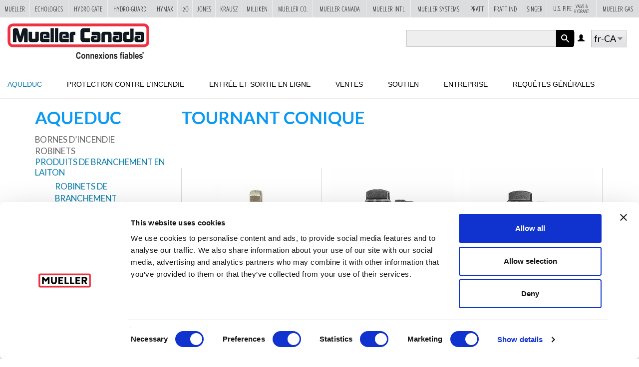

--- FILE ---
content_type: text/html; charset=utf-8
request_url: https://www.muellercompany.com/fr-ca/water-works/service-brass/corporation-valves/ground-key/
body_size: 11901
content:
<!DOCTYPE html>
<html lang="fr-CA" dir="ltr" prefix="content: http://purl.org/rss/1.0/modules/content/ dc: http://purl.org/dc/terms/ foaf: http://xmlns.com/foaf/0.1/ og: http://ogp.me/ns# rdfs: http://www.w3.org/2000/01/rdf-schema# sioc: http://rdfs.org/sioc/ns# sioct: http://rdfs.org/sioc/types# skos: http://www.w3.org/2004/02/skos/core# xsd: http://www.w3.org/2001/XMLSchema#">

  <head>
    <link rel="profile" href="http://www.w3.org/1999/xhtml/vocab" />
    <meta charset="utf-8">
    <meta name="viewport" content="width=device-width, initial-scale=1.0">
    <script type="text/javascript"  id="Cookiebot" src="https://consent.cookiebot.com/uc.js" data-cbid="f132ebed-bce2-4fec-91ba-82541fc39c93" async="async"></script>
<meta http-equiv="Content-Type" content="text/html; charset=utf-8" />
<link rel="alternate" type="application/rss+xml" title="RSS - Tournant conique" href="https://www.muellercompany.com/fr-ca/taxonomy/term/450/feed/" />
<meta about="/fr-ca/water-works/service-brass/corporation-valves/ground-key/" typeof="skos:Concept" property="rdfs:label skos:prefLabel" content="Tournant conique" />
<link rel="shortcut icon" href="https://www.muellercompany.com/sites/muellercompany.com/themes/custom/muellercompany/favicon.ico" type="image/vnd.microsoft.icon" />
    <title>Tournant conique | Mueller Co. Water Products Division</title>
    <link type="text/css" rel="stylesheet" href="https://www.muellercompany.com/sites/muellercompany.com/files/css/css_lQaZfjVpwP_oGNqdtWCSpJT1EMqXdMiU84ekLLxQnc4.css" media="all" />
<link type="text/css" rel="stylesheet" href="https://www.muellercompany.com/sites/muellercompany.com/files/css/css_Ial1tGZBKUbNXaAKNgGy2-V4OwrcYkAj3b9LvcMcYjE.css" media="all" />
<link type="text/css" rel="stylesheet" href="https://www.muellercompany.com/sites/muellercompany.com/files/css/css_ACNkTdnlhs7JUDpvs4RdtKWF8yj5Qq0KYjo8fyEiQFk.css" media="all" />
<link type="text/css" rel="stylesheet" href="https://www.muellercompany.com/sites/muellercompany.com/files/css/css_oQyAtMMqu0VRz39iralJsKQdXWqaeTw-ASuHmL93T0I.css" media="all" />
<link type="text/css" rel="stylesheet" href="https://cdn.jsdelivr.net/npm/bootstrap@3.3.5/dist/css/bootstrap.min.css" media="all" />
<link type="text/css" rel="stylesheet" href="https://cdn.jsdelivr.net/npm/@unicorn-fail/drupal-bootstrap-styles@0.0.2/dist/3.3.1/7.x-3.x/drupal-bootstrap.min.css" media="all" />
<link type="text/css" rel="stylesheet" href="https://www.muellercompany.com/sites/muellercompany.com/files/css/css_Zq7HlODcu5vAnSw00KYGal2cFHKWO5QBP1NSXIxoadc.css" media="all" />
<link type="text/css" rel="stylesheet" href="https://www.muellercompany.com/sites/muellercompany.com/files/css/css_Dj73B4GhXJCJbwSe4YNiRML3_vXeBWJpR_ABVoXFq6k.css" media="print" />
    <link rel="stylesheet" href="https://www.muellerwaterproducts.com/sites/all/modules/custom/mueller-ribbon/css/ribbon.css">
    <!-- HTML5 element support for IE6-8 -->
    <!--[if lt IE 9]>
    <script src="//html5shiv.googlecode.com/svn/trunk/html5.js"></script>
  <![endif]-->
    <script src="https://www.muellercompany.com/sites/muellercompany.com/files/js/js_E1EaLjU6BNNJAfBtr5XKk4WV2Iu0thXc4OOpt2Xj9w0.js"></script>
<script src="https://www.muellercompany.com/sites/muellercompany.com/files/js/js_szMhGKwfnsVxR7tWXz8hDizn968yzbMFUlRYHyRQvyc.js"></script>
<script src="https://cdn.jsdelivr.net/npm/bootstrap@3.3.5/dist/js/bootstrap.min.js"></script>
<script src="https://www.muellercompany.com/sites/muellercompany.com/files/js/js_iw4YPFw_BCzsxiv09tHqV5hB00t6vg7jJJ3UAtpJEcQ.js"></script>
<script src="https://www.muellercompany.com/sites/muellercompany.com/files/js/js_jSFcyG1-W9gq64WHaQjYjHebmb7QNLHOUSXscs99KOE.js"></script>
<script src="https://www.muellercompany.com/sites/muellercompany.com/files/js/js_rFSE3Bo1CE1XvVh13ex4d0A4JVdFMhpTPcBVu2ndBhE.js"></script>
<script src="https://www.muellercompany.com/sites/muellercompany.com/files/js/js_4Fh0i0SWGBWkp74qRdo7LmdiIK1OAw1LjGSokmXppJY.js"></script>
<script>jQuery.extend(Drupal.settings, {"basePath":"\/","pathPrefix":"","setHasJsCookie":0,"ajaxPageState":{"theme":"muellercompany","theme_token":"d2IJkaQGQ1kQ7cywEHB4MsJfbDyxyxzzUR2J9igJLys","js":{"https:\/\/ajax.googleapis.com\/ajax\/libs\/webfont\/1.6.26\/webfont.js":1,"0":1,"sites\/all\/themes\/contrib\/bootstrap\/js\/bootstrap.js":1,"sites\/all\/modules\/contrib\/jquery_update\/replace\/jquery\/2.2\/jquery.min.js":1,"misc\/jquery-extend-3.4.0.js":1,"misc\/jquery-html-prefilter-3.5.0-backport.js":1,"sites\/muellercompany.com\/files\/minify\/jquery.once.1.2.min.js":1,"sites\/muellercompany.com\/files\/minify\/drupal.min.js":1,"sites\/all\/modules\/contrib\/jquery_update\/js\/jquery_browser.js":1,"misc\/jquery.once.js":1,"sites\/muellercompany.com\/files\/minify\/jquery.cookie.67fb34f6a866c40d0570.min.js":1,"misc\/form-single-submit.js":1,"https:\/\/cdn.jsdelivr.net\/npm\/bootstrap@3.3.5\/dist\/js\/bootstrap.min.js":1,"sites\/muellercompany.com\/files\/minify\/admin_devel.min.js":1,"sites\/all\/modules\/contrib\/entityreference\/js\/entityreference.js":1,"sites\/all\/modules\/contrib\/cookiebot\/js\/cookiebot.js":1,"sites\/muellercompany.com\/files\/minify\/lang_dropdown.min.js":1,"sites\/all\/themes\/custom\/muellersites\/js\/vendor\/jquery.fancybox.pack.js":1,"sites\/muellercompany.com\/files\/minify\/jquery.fancybox-media.min.js":1,"sites\/muellercompany.com\/files\/minify\/jquery.ba-outside-events.min.min.js":1,"sites\/muellercompany.com\/files\/minify\/jquery.matchHeight-min.min.js":1,"sites\/muellercompany.com\/files\/minify\/Cookie.min.min.js":1,"sites\/muellercompany.com\/files\/minify\/searchToggle.min.js":1,"sites\/muellercompany.com\/files\/minify\/mobileNav.min.js":1,"sites\/muellercompany.com\/files\/minify\/mobileSearch.min.js":1,"sites\/muellercompany.com\/files\/minify\/script.min.js":1,"sites\/muellercompany.com\/files\/minify\/withinviewport.min.js":1,"sites\/muellercompany.com\/files\/minify\/jquery.withinviewport.min.js":1,"sites\/muellercompany.com\/files\/minify\/muellercompany.min.js":1,"sites\/muellercompany.com\/files\/minify\/jquery.dd.min.3.5.2.min.js":1},"css":{"modules\/system\/system.base.css":1,"sites\/all\/libraries\/ms-Dropdown\/css\/msdropdown\/dd.css":1,"modules\/field\/theme\/field.css":1,"sites\/all\/modules\/custom\/mueller-sites\/css\/mueller_sites.css":1,"modules\/node\/node.css":1,"sites\/all\/modules\/contrib\/nodeorder\/css\/nodeorder.css":1,"sites\/all\/modules\/contrib\/views\/css\/views.css":1,"sites\/all\/modules\/contrib\/cookiebot\/css\/cookiebot.css":1,"sites\/all\/modules\/contrib\/media\/modules\/media_wysiwyg\/css\/media_wysiwyg.base.css":1,"sites\/all\/modules\/contrib\/ctools\/css\/ctools.css":1,"sites\/all\/modules\/contrib\/content_type_extras\/css\/content_type_extras.css":1,"sites\/all\/modules\/contrib\/lang_dropdown\/msdropdown\/css\/msdropdown\/ldsSkin.css":1,"https:\/\/cdn.jsdelivr.net\/npm\/bootstrap@3.3.5\/dist\/css\/bootstrap.min.css":1,"https:\/\/cdn.jsdelivr.net\/npm\/@unicorn-fail\/drupal-bootstrap-styles@0.0.2\/dist\/3.3.1\/7.x-3.x\/drupal-bootstrap.min.css":1,"sites\/all\/themes\/custom\/muellersites\/https:\/\/use.typekit.net\/nao4qeb.css":1,"sites\/all\/themes\/custom\/muellersites\/css\/fancybox\/jquery.fancybox.css":1,"sites\/all\/themes\/custom\/muellersites\/css\/override.css":1,"sites\/all\/themes\/custom\/muellersites\/css\/muellersites.css":1,"sites\/muellercompany.com\/themes\/custom\/muellercompany\/css\/muellercompany.css":1,"sites\/all\/themes\/custom\/muellersites\/css\/muellersites.print.css":1}},"smart_ip":{"location":{"original_data":{"continent":{"code":"EU","geoname_id":6255148,"names":{"de":"Europa","en":"Europe","es":"Europa","fr":"Europe","ja":"\u30e8\u30fc\u30ed\u30c3\u30d1","pt-BR":"Europa","ru":"\u0415\u0432\u0440\u043e\u043f\u0430","zh-CN":"\u6b27\u6d32"}},"country":{"geoname_id":3017382,"is_in_european_union":true,"iso_code":"FR","names":{"de":"Frankreich","en":"France","es":"Francia","fr":"France","ja":"\u30d5\u30e9\u30f3\u30b9\u5171\u548c\u56fd","pt-BR":"Fran\u00e7a","ru":"\u0424\u0440\u0430\u043d\u0446\u0438\u044f","zh-CN":"\u6cd5\u56fd"}},"location":{"accuracy_radius":500,"latitude":48.8582,"longitude":2.3387,"time_zone":"Europe\/Paris"},"registered_country":{"geoname_id":3017382,"is_in_european_union":true,"iso_code":"FR","names":{"de":"Frankreich","en":"France","es":"Francia","fr":"France","ja":"\u30d5\u30e9\u30f3\u30b9\u5171\u548c\u56fd","pt-BR":"Fran\u00e7a","ru":"\u0424\u0440\u0430\u043d\u0446\u0438\u044f","zh-CN":"\u6cd5\u56fd"}}},"country":"France","country_code":"FR","city":"","zip":"","region_code":"","region":"","latitude":48.8582,"longitude":2.3387,"time_zone":"Europe\/Paris","is_eu_country":true,"source":"smart_ip","ip_address":"217.113.194.39","timestamp":1770021762,"is_gdpr_country":true}},"smart_ip_src":{"smart_ip":"smart_ip","geocoded_smart_ip":"geocoded_smart_ip","w3c":"w3c"},"urlIsAjaxTrusted":{"\/fr-ca\/search-api\/":true,"\/fr-ca\/water-works\/service-brass\/corporation-valves\/ground-key\/":true},"lang_dropdown":{"language":{"jsWidget":{"widget":"msdropdown","visibleRows":"9","roundedCorner":0,"animStyle":"slideDown","event":"click","mainCSS":"ldsSkin"}}},"cookiebot":{"message_placeholder_cookieconsent_optout_marketing_show":false,"message_placeholder_cookieconsent_optout_marketing":"\u003Cdiv class=\u0022cookiebot cookieconsent-optout-marketing\u0022\u003E\r\n\t\u003Cdiv class=\u0022cookieconsent-optout-marketing__inner\u0022\u003E\r\n\t\t\u003Cp\u003EPlease \u003Ca class=\u0022cookieconsent-optout-marketing__cookiebot-renew\u0022 href=\u0022!cookiebot_renew\u0022\u003Eaccept marketing-cookies\u003C\/a\u003E to view this embedded content from \u003Ca class=\u0022cookieconsent-optout-marketing__from-src-url\u0022 href=\u0022!cookiebot_from_src_url\u0022 target=\u0022_blank\u0022 rel=\u0022noopener noreferrer\u0022\u003E!cookiebot_from_src_url\u003C\/a\u003E\u003C\/p\u003E\n\t\u003C\/div\u003E\r\n\u003C\/div\u003E\r\n"},"bootstrap":{"anchorsFix":"0","anchorsSmoothScrolling":"0","formHasError":1,"popoverEnabled":1,"popoverOptions":{"animation":1,"html":0,"placement":"right","selector":"","trigger":"hover","triggerAutoclose":1,"title":"","content":"","delay":0,"container":"body"},"tooltipEnabled":0,"tooltipOptions":{"animation":1,"html":0,"placement":"auto left","selector":"","trigger":"hover focus","delay":0,"container":"body"}}});</script>

    <!-- Ntara GTM Script -->
    <!-- Google Tag Manager -->
    <script>
      (function(w, d, s, l, i) {
        w[l] = w[l] || [];
        w[l].push({
          'gtm.start': new Date().getTime(),
          event: 'gtm.js'
        });
        var f = d.getElementsByTagName(s)[0],
          j = d.createElement(s),
          dl = l != 'dataLayer' ? '&l=' + l : '';
        j.async = true;
        j.src =
          'https://www.googletagmanager.com/gtm.js?id=' + i + dl;
        f.parentNode.insertBefore(j, f);
      })(window, document, 'script', 'dataLayer', 'GTM-TPXGZK2K');
    </script>
    <!-- End Google Tag Manager -->"

    <!-- Google tag (gtag.js) -->
    <script async src="https://www.googletagmanager.com/gtag/js?id=G-TJVZPM81JV"></script>
    <script>
      window.dataLayer = window.dataLayer || [];

      function gtag() {
        dataLayer.push(arguments);
      }
      gtag('js', new Date());
      gtag('config', 'G-TJVZPM81JV');
    </script>

    <script type="text/javascript">
      var _ss = _ss || [];
      _ss.push(['_setDomain', 'https://koi-3QNDJ4XJ2E.marketingautomation.services/net']);
      _ss.push(['_setAccount', 'KOI-3ZPKTJOLNM']);
      _ss.push(['_trackPageView']);
      (function() {
        var ss = document.createElement('script');
        ss.type = 'text/javascript';
        ss.async = true;

        ss.src = ('https:' == document.location.protocol ? 'https://' : 'http://') + 'koi-3QNDJ4XJ2E.marketingautomation.services/client/ss.js?ver=1.1.1';
        var scr = document.getElementsByTagName('script')[0];
        scr.parentNode.insertBefore(ss, scr);
      })();
    </script>
    
        <style>
      .page-main-banner {
        min-height: 520px !important;
        padding-top: 180px !important;
      }

      .page-banner-content {
        height: 250px !important;
      }
    </style>
      </head>

  <body class="html not-front not-logged-in one-sidebar sidebar-first page-taxonomy page-taxonomy-term page-taxonomy-term- page-taxonomy-term-450 taxonomy-product-category i18n-fr-CA">
    <!-- Google Tag Manager -->
    <noscript><iframe src="//www.googletagmanager.com/ns.html?id=GTM-NVLMFL" ;
        height="0" width="0" style="display:none;visibility:hidden"></iframe></noscript>
    <script>
      (function(w, d, s, l, i) {
        w[l] = w[l] || [];
        w[l].push({
          'gtm.start': new Date().getTime(),
          event: 'gtm.js'
        });
        var f = d.getElementsByTagName(s)[0],
          j = d.createElement(s),
          dl = l != 'dataLayer' ? '&l=' + l : '';
        j.async = true;
        j.src =
          '//www.googletagmanager.com/gtm.js?id=' + i + dl;
        f.parentNode.insertBefore(j, f);
      })(window, document, 'script', 'dataLayer', 'GTM-NVLMFL');
    </script>
    <!-- End Google Tag Manager -->

    <div id="skip-link">
      <a href="#main-content" class="element-invisible element-focusable button">Skip to main content</a>
    </div>
        <header id="navbar" role="banner" class="site-header "><div class="container-fluid"><div class="row top"><div class="col nav-toggle"><button type="button" class="navbar-toggle" data-toggle="collapse" data-target=".navbar-collapse"><span class="sr-only">Toggle navigation</span><span class="icon-bar"></span><span class="icon-bar"></span><span class="icon-bar"></span></button></div><div class="col-xs-6 header"><div class="navbar-header"><a class="logo navbar-btn pull-left" href="/fr-CA" title="Mueller Co. Water Products Division"><img src="https://www.muellercompany.com/sites/muellercompany.com/themes/custom/muellercompany/logo-ca-fr.png" alt="Mueller Co. Water Products Division Logo" /></a></div></div><div class="col mobile_toggle"><a href="javascript:;" class="mobile-search-toggle">X</a></div><div class="col-xs-6 search"><div class="region region-search"> <section id="block-multiblock-1" class="block block-multiblock block-search block-views block-views--exp-search_api-page-instance clearfix"><form action="/fr-ca/search-api/" method="get" id="views-exposed-form-search-api-page" accept-charset="UTF-8"><div><div class="views-exposed-form"><div class="views-exposed-widgets clearfix"><div id="edit-search-api-multi-fulltext-wrapper" class="views-exposed-widget views-widget-filter-search_api_multi_fulltext"> <label for="edit-search-api-multi-fulltext"> Search keyword(s) </label><div class="views-widget"><div class="form-item form-item-search-api-multi-fulltext form-type-textfield form-group"><input class="form-control form-text" type="text" id="edit-search-api-multi-fulltext" name="search_api_multi_fulltext" value="" size="30" maxlength="128" /></div></div></div><div id="edit-search-api-multi-index-wrapper" class="views-exposed-widget views-widget-filter-search_api_multi_index"> <label for="edit-search-api-multi-index"> Type </label><div class="views-widget"><div class="form-item form-item-search-api-multi-index form-type-select form-group"><select class="form-control form-select" id="edit-search-api-multi-index" name="search_api_multi_index"><option value="All" selected="selected">- Any -</option><option value="content">Content</option><option value="file">File</option></select></div></div></div><div id="edit-content-search-api-language-wrapper" class="views-exposed-widget views-widget-filter-content_search_api_language"> <label for="edit-content-search-api-language"> Item language (indexed) </label><div class="views-widget"><div class="form-item form-item-content-search-api-language form-type-select form-group"><select class="form-control form-select" id="edit-content-search-api-language" name="content_search_api_language"><option value="All">- Any -</option><option value="und">Language neutral</option><option value="en">English</option><option value="en-CA">English (Canada)</option><option value="fr-CA" selected="selected">French (Canada)</option><option value="int">International</option></select></div></div></div><div class="views-exposed-widget views-submit-button"> <button type="submit" id="edit-submit-search-api" name="" value="Apply" class="btn btn-info form-submit">Apply</button></div></div></div></div></form></section><section id="block-lang-dropdown-language" class="block block-lang-dropdown clearfix"><form class="lang_dropdown_form language" id="lang_dropdown_form_language" action="/fr-ca/water-works/service-brass/corporation-valves/ground-key/" method="post" accept-charset="UTF-8"><div><div class="form-item form-item-lang-dropdown-select form-type-select form-group"><select class="lang-dropdown-select-element form-control form-select" id="lang-dropdown-select-language" style="width:165px" name="lang_dropdown_select"><option value="en">en</option><option value="en-CA">en-CA</option><option value="fr-CA" selected="selected">fr-CA</option></select></div><input type="hidden" name="en" value="/water-works/service-brass/corporation-valves/ground-key/" /><input type="hidden" name="en-CA" value="/en-ca/water-works/service-brass/corporation-valves/ground-key/" /><input type="hidden" name="fr-CA" value="/fr-ca/water-works/service-brass/corporation-valves/ground-key/" /><noscript><div><button type="submit" id="edit-submit" name="op" value="Go" class="btn btn-default form-submit">Go</button></div></noscript><input type="hidden" name="form_build_id" value="form-l2xmfyZMrAPCII_qcHFRObhV88S8xudM-njbQPCTkTI" /><input type="hidden" name="form_id" value="lang_dropdown_form" /></div></form></section><section id="block-system-user-menu" class="block block-system user-menu block-menu clearfix"><ul class="menu nav"><li class="first last leaf"><a href="/fr-ca/user/login/" title="Log in" class="glyphicon glyphicon-user">Log in</a></li></ul></section></div></div></div><div class="row bottom"><div class="col-md-12"><nav role="navigation" class="main-nav"><span class="mobile-close-btn-wrapper"><a class="mobile-nav-close genericon genericon-close" href="javascript:;">X</a></span><ul class="menu nav navbar-nav"><li class="first expanded active-trail active"><a href="/fr-ca/water-works/" title="Aqueduc" class="active-trail">Aqueduc</a><ul class="dropdown-menu"><li class="first expanded dropdown-submenu"><a href="/fr-ca/water-works/hydrants/" title="Bornes d’incendie">Bornes d’incendie <span class="right-arrow"></span></a><ul class="dropdown-menu"><li class="first leaf"><a href="/fr-ca/water-works/hydrants/fire-hydrants/" title="Bornes d’incendie">Bornes d’incendie</a></li><li class="leaf"><a href="/fr-ca/water-works/hydrants/fire-hydrant-security/" title="Dispositif de sécurité pour bornes d’incendie">Dispositif de sécurité pour bornes d’incendie</a></li><li class="last leaf"><a href="/fr-ca/water-works/hydrants/fire-hydrants/tools/" title="Accessoires">Accessoires</a></li></ul></li><li class="expanded dropdown-submenu"><a href="/fr-ca/water-works/valves/" title="Robinets">Robinets <span class="right-arrow"></span></a><ul class="dropdown-menu"><li class="first leaf"><a href="/fr-ca/water-works/valves/resilient-wedge-gate-valves/" title="ROBINETS-VANNES À SIÈGE RÉSILIENT">ROBINETS-VANNES À SIÈGE RÉSILIENT</a></li><li class="leaf"><a href="/fr-ca/water-works/valves/butterfly-valves/" title="Robinets à papillon">Robinets à papillon</a></li><li class="leaf"><a href="/fr-ca/water-works/valves/check-valves/" title="Clapets anti-retour">Clapets anti-retour</a></li><li class="last leaf"><a href="/fr-ca/water-works/valves/double-disc-gate-valves/" title="ROBINETS-VANNES À DISQUE DOUBLE">ROBINETS-VANNES À DISQUE DOUBLE</a></li></ul></li><li class="expanded active-trail active dropdown-submenu"><a href="/fr-ca/water-works/service-brass/" title="Produits de branchement en laiton" class="active-trail">Produits de branchement en laiton <span class="right-arrow"></span></a><ul class="dropdown-menu"><li class="first expanded active-trail active dropdown-submenu"><a href="/fr-ca/water-works/service-brass/corporation-valves-1/" title="Robinets de branchement" class="active-trail">Robinets de branchement <span class="right-arrow"></span></a><ul class="dropdown-menu"><li class="first leaf"><a href="/fr-ca/water-works/service-brass/corporation-valves/ball/" title="Tournant Sphérique">Tournant Sphérique</a></li><li class="leaf active-trail active active"><a href="/fr-ca/water-works/service-brass/corporation-valves/ground-key/" title="Tournant conique" class="active-trail active">Tournant conique</a></li><li class="leaf"><a href="/fr-ca/water-works/service-brass/corporation-valves/ori-corp-1/" title="Ori-Corp<sup>®</sup>">Ori-Corp<sup>®</sup></a></li><li class="leaf"><a href="/fr-ca/water-works/service-brass/corporation-valves/insulated/" title="Isolé">Isolé</a></li><li class="last leaf"><a href="/fr-ca/water-works/service-brass/corporation-valves/tools/" title="Outils">Outils</a></li></ul></li><li class="expanded dropdown-submenu"><a href="/fr-ca/water-works/service-brass/curb-valves-boxes/" title="Robinets de branchement">Robinets de branchement <span class="right-arrow"></span></a><ul class="dropdown-menu"><li class="first leaf"><a href="/fr-ca/water-works/service-brass/curb-valves-boxes/ball/" title="Tournant sphérique">Tournant sphérique</a></li><li class="leaf"><a href="/fr-ca/water-works/service-brass/curb-valves-boxes/solid-tee-head/" title="Tête en T massive">Tête en T massive</a></li><li class="leaf"><a href="/fr-ca/water-works/service-brass/curb-valves-boxes/mark-ii-oriseal/" title="Oriseal Mark II">Oriseal Mark II</a></li><li class="leaf"><a href="/fr-ca/water-works/service-brass/curb-valves-boxes/insulated/" title="Isolé">Isolé</a></li><li class="last leaf"><a href="/fr-ca/water-works/service-brass/curb-valves-boxes/accessories-equipment/" title="Accessoires et équipement">Accessoires et équipement</a></li></ul></li><li class="expanded dropdown-submenu"><a href="/fr-ca/water-works/service-brass/copper-meter-setters/" title="Arcades de compteur en cuivre">Arcades de compteur en cuivre <span class="right-arrow"></span></a><ul class="dropdown-menu"><li class="first leaf"><a href="/fr-ca/water-works/service-brass/copper-meter-setters/horizontal-inlet-outlet/" title="Entrée et sortie horizontales">Entrée et sortie horizontales</a></li><li class="leaf"><a href="/fr-ca/water-works/service-brass/copper-meter-setters/vertical-inlet-horizontal-outlet/" title="Entrée verticale et sortie horizontale">Entrée verticale et sortie horizontale</a></li><li class="leaf"><a href="/fr-ca/water-works/service-brass/copper-meter-setters/vertical-inlet-outlet/" title="Entrée et sortie verticales">Entrée et sortie verticales</a></li><li class="leaf"><a href="/fr-ca/water-works/service-brass/copper-meter-setters/straight-line-inlet-outlet/" title="Entrée et sortie en ligne">Entrée et sortie en ligne</a></li><li class="leaf"><a href="/fr-ca/water-works/service-brass/copper-meter-setters/couplings-flanges-tools/" title="Accouplements, brides et outils">Accouplements, brides et outils</a></li><li class="leaf"><a href="/fr-ca/water-works/service-brass/copper-meter-setters/end-connections/" title="Raccords d’extrémités">Raccords d’extrémités</a></li><li class="last leaf"><a href="/fr-ca/water-works/service-brass/copper-meter-setters/covers/" title="Couvercles">Couvercles</a></li></ul></li><li class="expanded dropdown-submenu"><a href="/fr-ca/water-works/service-brass/iron-meter-yokes/" title="Arcades de compteur en fer">Arcades de compteur en fer <span class="right-arrow"></span></a><ul class="dropdown-menu"><li class="first leaf"><a href="/fr-ca/water-works/service-brass/iron-meter-yokes/check-valves/" title="Clapets de non-retour">Clapets de non-retour</a></li><li class="leaf"><a href="/fr-ca/water-works/service-brass/iron-meter-yokes/couplings/" title="Accouplements">Accouplements</a></li><li class="leaf"><a href="/fr-ca/water-works/service-brass/iron-meter-yokes/ball-valves/" title="Robinets à tournant sphérique">Robinets à tournant sphérique</a></li><li class="leaf"><a href="/fr-ca/water-works/service-brass/iron-meter-yokes/meter-valves/" title="Robinets d’arrêt général">Robinets d’arrêt général</a></li><li class="last leaf"><a href="/fr-ca/water-works/service-brass/iron-meter-yokes/meter-yokes/" title="Arcades de compteur">Arcades de compteur</a></li></ul></li><li class="expanded dropdown-submenu"><a href="/fr-ca/water-works/service-brass/meter-valves/" title="Robinets d’arrêt général">Robinets d’arrêt général <span class="right-arrow"></span></a><ul class="dropdown-menu"><li class="first leaf"><a href="/fr-ca/water-works/service-brass/meter-valves/ball-angle/" title="Robinet à tournant sphérique (incliné)">Robinet à tournant sphérique (incliné)</a></li><li class="leaf"><a href="/fr-ca/water-works/service-brass/meter-valves/ball-straight/" title="Robinet à tournant sphérique (droit)">Robinet à tournant sphérique (droit)</a></li><li class="leaf"><a href="/fr-ca/water-works/service-brass/meter-valves/angle-meter-vertical-dual-check-valves/" title="Robinet d’arrêt général incliné et clapet de non-retour double vertical">Robinet d’arrêt général incliné et clapet de non-retour double vertical</a></li><li class="last leaf"><a href="/fr-ca/water-works/service-brass/meter-valves/ground-key-angle/" title="Ground Key Angle">Ground Key Angle</a></li></ul></li><li class="expanded dropdown-submenu"><a href="/fr-ca/water-works/service-brass/meter-boxes/" title="Boîtes de compteur">Boîtes de compteur <span class="right-arrow"></span></a><ul class="dropdown-menu"><li class="first leaf"><a href="/fr-ca/water-works/service-brass/meter-boxes/pvc/" title="PVC">PVC</a></li><li class="leaf"><a href="/fr-ca/water-works/service-brass/meter-boxes/cast-iron/" title="Fonte">Fonte</a></li><li class="last leaf"><a href="/fr-ca/water-works/service-brass/meter-boxes/covers/" title="Couvercles">Couvercles</a></li></ul></li><li class="leaf"><a href="/fr-ca/water-works/service-brass/meter-couplings-flanges/" title="Raccords et brides de compteurs">Raccords et brides de compteurs</a></li><li class="leaf"><a href="/fr-ca/water-works/service-brass/service-saddles/" title="Sellettes de branchement">Sellettes de branchement</a></li><li class="last expanded dropdown-submenu"><a href="/fr-ca/water-works/service-brass/service-fittings/" title="Raccords de branchement">Raccords de branchement <span class="right-arrow"></span></a><ul class="dropdown-menu"><li class="first leaf"><a href="/fr-ca/water-works/service-brass/service-fittings/compression/" title="Compression">Compression</a></li><li class="leaf"><a href="/fr-ca/water-works/service-brass/service-fittings/pack-joint/" title="Joint compressible">Joint compressible</a></li><li class="leaf"><a href="/fr-ca/water-works/service-brass/service-fittings/copper-flare/" title="Évasé en cuivre">Évasé en cuivre</a></li><li class="leaf"><a href="/fr-ca/water-works/service-brass/service-fittings/insta-tite/" title="Insta-Tite">Insta-Tite</a></li><li class="leaf"><a href="/fr-ca/water-works/service-brass/service-fittings/straight-couplings/" title="Accouplements droits">Accouplements droits</a></li><li class="leaf"><a href="/fr-ca/water-works/service-brass/service-fittings/threaded/" title="Fileté">Fileté</a></li><li class="leaf"><a href="/fr-ca/water-works/service-brass/service-fittings/service-tees/" title="T de branchement">T de branchement</a></li><li class="leaf"><a href="/fr-ca/water-works/service-brass/service-fittings/u-branch/" title="Raccord en U">Raccord en U</a></li><li class="leaf"><a href="/fr-ca/water-works/service-brass/service-fittings/y-branch/" title="Raccord en Y">Raccord en Y</a></li><li class="last leaf"><a href="/fr-ca/water-works/service-brass/service-fittings/pipe-plugs-bushings/" title="Bouchons et bagues de tuyau">Bouchons et bagues de tuyau</a></li></ul></li></ul></li><li class="expanded dropdown-submenu"><a href="/fr-ca/water-works/machines-tools/" title="Machines et outils">Machines et outils <span class="right-arrow"></span></a><ul class="dropdown-menu"><li class="first leaf"><a href="/fr-ca/water-works/machines-tools/drilling-machines-small/" title="Petites machines à percer">Petites machines à percer</a></li><li class="leaf"><a href="/fr-ca/water-works/machines-tools/drilling-machines-large/" title="Machines à percer (grosses)">Machines à percer (grosses)</a></li><li class="leaf"><a href="/fr-ca/water-works/machines-tools/drilling-tapping-machines/" title="Machine à percer et tarauder">Machine à percer et tarauder</a></li><li class="leaf"><a href="/fr-ca/water-works/machines-tools/power-operators-1/" title="Mécanismes d’entraînement">Mécanismes d’entraînement</a></li><li class="last leaf"><a href="/fr-ca/water-works/machines-tools/tools/" title="Outils">Outils</a></li></ul></li><li class="expanded dropdown-submenu"><a href="/fr-ca/water-works/pipe-repair/" title="Réparation de tuyaux">Réparation de tuyaux <span class="right-arrow"></span></a><ul class="dropdown-menu"><li class="first leaf"><a href="/fr-ca/water-works/pipe-repair/pipe-couplings/" title="Accouplements de tuyaux">Accouplements de tuyaux</a></li><li class="leaf"><a href="/fr-ca/water-works/pipe-repair/stainless-steel-clamps/" title="Brides en acier inoxydable">Brides en acier inoxydable</a></li><li class="last leaf"><a href="/fr-ca/water-works/pipe-repair/tapping-sleeves/" title="MANCHONS DE PERÇAGE">MANCHONS DE PERÇAGE</a></li></ul></li><li class="expanded dropdown-submenu"><a href="/fr-ca/water-works/hydro-guard/" title="Hydro-Guard(MD)">Hydro-Guard(MD) <span class="right-arrow"></span></a><ul class="dropdown-menu"><li class="first leaf"><a href="/fr-ca/water-works/hydro-guard/automatic-flushing-systems/" title="Systèmes de rinçage automatique">Systèmes de rinçage automatique</a></li><li class="leaf"><a href="/fr-ca/water-works/hydro-guardr/safety-guardr-industrial-flushing-system/" title="Système de rinçage industriel Safety-Guard(MD)">Système de rinçage industriel Safety-Guard(MD)</a></li><li class="leaf"><a href="/fr-ca/water-works/hydro-guard/remote-pressure-monitoring-system/" title="Surveillance à distance de la pression">Surveillance à distance de la pression</a></li><li class="leaf"><a href="/fr-ca/water-works/hydro-guardr/water-quality-sampling-stations/" title="Postes d’échantillonnage de la qualité de l’eau Hydro-Guard(MD)">Postes d’échantillonnage de la qualité de l’eau Hydro-Guard(MD)</a></li><li class="last leaf"><a href="/fr-ca/water-works/hydro-guardr/enclosures/" title="Armoires">Armoires</a></li></ul></li><li class="last expanded dropdown-submenu"><a href="/fr-ca/water-works/legacy-products/" title="Produits patrimoniaux">Produits patrimoniaux <span class="right-arrow"></span></a><ul class="dropdown-menu"><li class="first leaf"><a href="/fr-ca/water-works/legacy-products/fire-hydrants/" title="BORNES D’INCENDIE">BORNES D’INCENDIE</a></li><li class="last expanded dropdown-submenu"><a href="/fr-ca/water-works/legacy-products/machines-1/" title="Machines">Machines <span class="right-arrow"></span></a><ul class="dropdown-menu"><li class="first leaf"><a href="/fr-ca/water-works/legacy-products/machines/drilling/" title="Drilling">Drilling</a></li><li class="last leaf"><a href="/fr-ca/water-works/legacy-products/machines/drilling-tapping/" title="Drilling &amp; Tapping">Drilling &amp; Tapping</a></li></ul></li></ul></li></ul></li><li class="expanded"><a href="/fr-ca/fire-protection/" title="Protection contre l’incendie">Protection contre l’incendie</a><ul class="dropdown-menu"><li class="first leaf"><a href="/fr-ca/fire-protection/tapping-materials/" title="Produits de perçage et taraudage UL/FM">Produits de perçage et taraudage UL/FM</a></li><li class="leaf"><a href="/fr-ca/fire-protection/ulfm-indicator-posts/" title="Colonnes de manœuvre ULC/FM">Colonnes de manœuvre ULC/FM</a></li><li class="leaf"><a href="/fr-ca/fire-protection/ulfm-check-valves/" title="Clapets de non-retour ULC/FM">Clapets de non-retour ULC/FM</a></li><li class="leaf"><a href="/fr-ca/fire-protection/ulfm-resilient-wedge-gate-valves/" title="ROBINETS-VANNES UL/FM">ROBINETS-VANNES UL/FM</a></li><li class="last leaf"><a href="/fr-ca/fire-protection/ulfm-hydrants/" title="Poteaux d’incendie ULC/FM">Poteaux d’incendie ULC/FM</a></li></ul></li><li class="leaf"><a href="/fr-ca/taxonomy/term/75/">Entrée et sortie en ligne</a></li><li class="leaf"><a href="/fr-ca/sales/">Ventes</a></li><li class="expanded"><a href="/fr-ca/soutien/">Soutien</a><ul class="dropdown-menu"><li class="first leaf"><a href="/fr-ca/support/catalog/">Catalogue</a></li><li class="leaf"><a href="/fr-ca/support/brochures/">Brochures</a></li><li class="leaf"><a href="/fr-ca/support/specs-manuals/">Spécifications et manuels</a></li><li class="leaf"><a href="/fr-ca/support/mobile-app/">Application Mobile</a></li><li class="leaf"><a href="/fr-ca/support/faqs/">FAQ</a></li><li class="leaf"><a href="/fr-ca/support/bim-3d-models/">Modèles 3D BIM</a></li><li class="leaf"><a href="/fr-ca/support/drought-book/">Fuite Dans Les Réseaux</a></li><li class="leaf"><a href="https://www.muellerwaterproducts.com/terms-conditions">Garantie</a></li><li class="leaf"><a href="https://www.muellerwaterproducts.com/terms-conditions">Modalités et conditions</a></li><li class="leaf"><a href="/fr-ca/support/case-studies/">Études de cas</a></li><li class="leaf"><a href="/fr-ca/support/certificates-of-compliance/">Certification de conformité</a></li><li class="leaf"><a href="/fr-ca/support/datasheets/">Fiches techniques</a></li><li class="last leaf"><a href="/fr-ca/support/whitepapers/">Dossiers Informantifs Complémentaries</a></li></ul></li><li class="expanded"><a href="/fr-ca/company/">Entreprise</a><ul class="dropdown-menu"><li class="first leaf"><a href="/fr-ca/company/facilities/">Emplacements</a></li><li class="last leaf"><a href="/fr-ca/company/supplier-partnerships/">Partenariats avec des fournisseurs</a></li></ul></li><li class="last collapsed"><a href="/fr-ca/contact/">Requêtes générales</a></li></ul></nav></div></div></div></header><header role="banner" id="page-header"> </header><div class="main-container container"><div class="row"> <aside class="col-sm-3" role="complementary"><div class="region region-sidebar-first"> <section id="block-menu-block-1" class="block block-menu-block clearfix"><h2 class="block-title">Aqueduc</h2><div class="menu-block-wrapper menu-block-1 menu-name-main-menu parent-mlid-0 menu-level-2"><ul class="menu nav"><li class="first expanded menu-mlid-5068 dropdown-submenu"><a href="/fr-ca/water-works/hydrants/" title="Bornes d’incendie">Bornes d’incendie <span class="right-arrow"></span></a><ul class="dropdown-menu"><li class="first leaf menu-mlid-5075"><a href="/fr-ca/water-works/hydrants/fire-hydrants/" title="Bornes d’incendie">Bornes d’incendie</a></li><li class="leaf menu-mlid-5076"><a href="/fr-ca/water-works/hydrants/fire-hydrant-security/" title="Dispositif de sécurité pour bornes d’incendie">Dispositif de sécurité pour bornes d’incendie</a></li><li class="last leaf menu-mlid-5077"><a href="/fr-ca/water-works/hydrants/fire-hydrants/tools/" title="Accessoires">Accessoires</a></li></ul></li><li class="expanded menu-mlid-5069 dropdown-submenu"><a href="/fr-ca/water-works/valves/" title="Robinets">Robinets <span class="right-arrow"></span></a><ul class="dropdown-menu"><li class="first leaf menu-mlid-5078"><a href="/fr-ca/water-works/valves/resilient-wedge-gate-valves/" title="ROBINETS-VANNES À SIÈGE RÉSILIENT">ROBINETS-VANNES À SIÈGE RÉSILIENT</a></li><li class="leaf menu-mlid-5079"><a href="/fr-ca/water-works/valves/butterfly-valves/" title="Robinets à papillon">Robinets à papillon</a></li><li class="leaf menu-mlid-5080"><a href="/fr-ca/water-works/valves/check-valves/" title="Clapets anti-retour">Clapets anti-retour</a></li><li class="last leaf menu-mlid-5081"><a href="/fr-ca/water-works/valves/double-disc-gate-valves/" title="ROBINETS-VANNES À DISQUE DOUBLE">ROBINETS-VANNES À DISQUE DOUBLE</a></li></ul></li><li class="expanded active-trail menu-mlid-5070 active dropdown-submenu"><a href="/fr-ca/water-works/service-brass/" title="Produits de branchement en laiton" class="active-trail">Produits de branchement en laiton <span class="right-arrow"></span></a><ul class="dropdown-menu"><li class="first expanded active-trail menu-mlid-5082 active dropdown-submenu"><a href="/fr-ca/water-works/service-brass/corporation-valves-1/" title="Robinets de branchement" class="active-trail">Robinets de branchement <span class="right-arrow"></span></a><ul class="dropdown-menu"><li class="first leaf menu-mlid-5091"><a href="/fr-ca/water-works/service-brass/corporation-valves/ball/" title="Tournant Sphérique">Tournant Sphérique</a></li><li class="leaf active-trail active menu-mlid-5092 active active"><a href="/fr-ca/water-works/service-brass/corporation-valves/ground-key/" title="Tournant conique" class="active-trail active">Tournant conique</a></li><li class="leaf menu-mlid-5093"><a href="/fr-ca/water-works/service-brass/corporation-valves/ori-corp-1/" title="Ori-Corp<sup>®</sup>">Ori-Corp<sup>®</sup></a></li><li class="leaf menu-mlid-5094"><a href="/fr-ca/water-works/service-brass/corporation-valves/insulated/" title="Isolé">Isolé</a></li><li class="last leaf menu-mlid-5095"><a href="/fr-ca/water-works/service-brass/corporation-valves/tools/" title="Outils">Outils</a></li></ul></li><li class="expanded menu-mlid-5083 dropdown-submenu"><a href="/fr-ca/water-works/service-brass/curb-valves-boxes/" title="Robinets de branchement">Robinets de branchement <span class="right-arrow"></span></a><ul class="dropdown-menu"><li class="first leaf menu-mlid-5096"><a href="/fr-ca/water-works/service-brass/curb-valves-boxes/ball/" title="Tournant sphérique">Tournant sphérique</a></li><li class="leaf menu-mlid-5097"><a href="/fr-ca/water-works/service-brass/curb-valves-boxes/solid-tee-head/" title="Tête en T massive">Tête en T massive</a></li><li class="leaf menu-mlid-5098"><a href="/fr-ca/water-works/service-brass/curb-valves-boxes/mark-ii-oriseal/" title="Oriseal Mark II">Oriseal Mark II</a></li><li class="leaf menu-mlid-5099"><a href="/fr-ca/water-works/service-brass/curb-valves-boxes/insulated/" title="Isolé">Isolé</a></li><li class="last leaf menu-mlid-5100"><a href="/fr-ca/water-works/service-brass/curb-valves-boxes/accessories-equipment/" title="Accessoires et équipement">Accessoires et équipement</a></li></ul></li><li class="expanded menu-mlid-5084 dropdown-submenu"><a href="/fr-ca/water-works/service-brass/copper-meter-setters/" title="Arcades de compteur en cuivre">Arcades de compteur en cuivre <span class="right-arrow"></span></a><ul class="dropdown-menu"><li class="first leaf menu-mlid-5101"><a href="/fr-ca/water-works/service-brass/copper-meter-setters/horizontal-inlet-outlet/" title="Entrée et sortie horizontales">Entrée et sortie horizontales</a></li><li class="leaf menu-mlid-5102"><a href="/fr-ca/water-works/service-brass/copper-meter-setters/vertical-inlet-horizontal-outlet/" title="Entrée verticale et sortie horizontale">Entrée verticale et sortie horizontale</a></li><li class="leaf menu-mlid-5103"><a href="/fr-ca/water-works/service-brass/copper-meter-setters/vertical-inlet-outlet/" title="Entrée et sortie verticales">Entrée et sortie verticales</a></li><li class="leaf menu-mlid-5104"><a href="/fr-ca/water-works/service-brass/copper-meter-setters/straight-line-inlet-outlet/" title="Entrée et sortie en ligne">Entrée et sortie en ligne</a></li><li class="leaf menu-mlid-5105"><a href="/fr-ca/water-works/service-brass/copper-meter-setters/couplings-flanges-tools/" title="Accouplements, brides et outils">Accouplements, brides et outils</a></li><li class="leaf menu-mlid-5106"><a href="/fr-ca/water-works/service-brass/copper-meter-setters/end-connections/" title="Raccords d’extrémités">Raccords d’extrémités</a></li><li class="last leaf menu-mlid-5107"><a href="/fr-ca/water-works/service-brass/copper-meter-setters/covers/" title="Couvercles">Couvercles</a></li></ul></li><li class="expanded menu-mlid-5085 dropdown-submenu"><a href="/fr-ca/water-works/service-brass/iron-meter-yokes/" title="Arcades de compteur en fer">Arcades de compteur en fer <span class="right-arrow"></span></a><ul class="dropdown-menu"><li class="first leaf menu-mlid-5108"><a href="/fr-ca/water-works/service-brass/iron-meter-yokes/check-valves/" title="Clapets de non-retour">Clapets de non-retour</a></li><li class="leaf menu-mlid-5109"><a href="/fr-ca/water-works/service-brass/iron-meter-yokes/couplings/" title="Accouplements">Accouplements</a></li><li class="leaf menu-mlid-5110"><a href="/fr-ca/water-works/service-brass/iron-meter-yokes/ball-valves/" title="Robinets à tournant sphérique">Robinets à tournant sphérique</a></li><li class="leaf menu-mlid-5111"><a href="/fr-ca/water-works/service-brass/iron-meter-yokes/meter-valves/" title="Robinets d’arrêt général">Robinets d’arrêt général</a></li><li class="last leaf menu-mlid-5112"><a href="/fr-ca/water-works/service-brass/iron-meter-yokes/meter-yokes/" title="Arcades de compteur">Arcades de compteur</a></li></ul></li><li class="expanded menu-mlid-5086 dropdown-submenu"><a href="/fr-ca/water-works/service-brass/meter-valves/" title="Robinets d’arrêt général">Robinets d’arrêt général <span class="right-arrow"></span></a><ul class="dropdown-menu"><li class="first leaf menu-mlid-5113"><a href="/fr-ca/water-works/service-brass/meter-valves/ball-angle/" title="Robinet à tournant sphérique (incliné)">Robinet à tournant sphérique (incliné)</a></li><li class="leaf menu-mlid-5114"><a href="/fr-ca/water-works/service-brass/meter-valves/ball-straight/" title="Robinet à tournant sphérique (droit)">Robinet à tournant sphérique (droit)</a></li><li class="leaf menu-mlid-5115"><a href="/fr-ca/water-works/service-brass/meter-valves/angle-meter-vertical-dual-check-valves/" title="Robinet d’arrêt général incliné et clapet de non-retour double vertical">Robinet d’arrêt général incliné et clapet de non-retour double vertical</a></li><li class="last leaf menu-mlid-5116"><a href="/fr-ca/water-works/service-brass/meter-valves/ground-key-angle/" title="Ground Key Angle">Ground Key Angle</a></li></ul></li><li class="expanded menu-mlid-5087 dropdown-submenu"><a href="/fr-ca/water-works/service-brass/meter-boxes/" title="Boîtes de compteur">Boîtes de compteur <span class="right-arrow"></span></a><ul class="dropdown-menu"><li class="first leaf menu-mlid-5117"><a href="/fr-ca/water-works/service-brass/meter-boxes/pvc/" title="PVC">PVC</a></li><li class="leaf menu-mlid-5118"><a href="/fr-ca/water-works/service-brass/meter-boxes/cast-iron/" title="Fonte">Fonte</a></li><li class="last leaf menu-mlid-5119"><a href="/fr-ca/water-works/service-brass/meter-boxes/covers/" title="Couvercles">Couvercles</a></li></ul></li><li class="leaf menu-mlid-5088"><a href="/fr-ca/water-works/service-brass/meter-couplings-flanges/" title="Raccords et brides de compteurs">Raccords et brides de compteurs</a></li><li class="leaf menu-mlid-5089"><a href="/fr-ca/water-works/service-brass/service-saddles/" title="Sellettes de branchement">Sellettes de branchement</a></li><li class="last expanded menu-mlid-5090 dropdown-submenu"><a href="/fr-ca/water-works/service-brass/service-fittings/" title="Raccords de branchement">Raccords de branchement <span class="right-arrow"></span></a><ul class="dropdown-menu"><li class="first leaf menu-mlid-5120"><a href="/fr-ca/water-works/service-brass/service-fittings/compression/" title="Compression">Compression</a></li><li class="leaf menu-mlid-5121"><a href="/fr-ca/water-works/service-brass/service-fittings/pack-joint/" title="Joint compressible">Joint compressible</a></li><li class="leaf menu-mlid-5122"><a href="/fr-ca/water-works/service-brass/service-fittings/copper-flare/" title="Évasé en cuivre">Évasé en cuivre</a></li><li class="leaf menu-mlid-5123"><a href="/fr-ca/water-works/service-brass/service-fittings/insta-tite/" title="Insta-Tite">Insta-Tite</a></li><li class="leaf menu-mlid-5124"><a href="/fr-ca/water-works/service-brass/service-fittings/straight-couplings/" title="Accouplements droits">Accouplements droits</a></li><li class="leaf menu-mlid-5125"><a href="/fr-ca/water-works/service-brass/service-fittings/threaded/" title="Fileté">Fileté</a></li><li class="leaf menu-mlid-5126"><a href="/fr-ca/water-works/service-brass/service-fittings/service-tees/" title="T de branchement">T de branchement</a></li><li class="leaf menu-mlid-5127"><a href="/fr-ca/water-works/service-brass/service-fittings/u-branch/" title="Raccord en U">Raccord en U</a></li><li class="leaf menu-mlid-5128"><a href="/fr-ca/water-works/service-brass/service-fittings/y-branch/" title="Raccord en Y">Raccord en Y</a></li><li class="last leaf menu-mlid-5129"><a href="/fr-ca/water-works/service-brass/service-fittings/pipe-plugs-bushings/" title="Bouchons et bagues de tuyau">Bouchons et bagues de tuyau</a></li></ul></li></ul></li><li class="expanded menu-mlid-5071 dropdown-submenu"><a href="/fr-ca/water-works/machines-tools/" title="Machines et outils">Machines et outils <span class="right-arrow"></span></a><ul class="dropdown-menu"><li class="first leaf menu-mlid-5130"><a href="/fr-ca/water-works/machines-tools/drilling-machines-small/" title="Petites machines à percer">Petites machines à percer</a></li><li class="leaf menu-mlid-5131"><a href="/fr-ca/water-works/machines-tools/drilling-machines-large/" title="Machines à percer (grosses)">Machines à percer (grosses)</a></li><li class="leaf menu-mlid-5132"><a href="/fr-ca/water-works/machines-tools/drilling-tapping-machines/" title="Machine à percer et tarauder">Machine à percer et tarauder</a></li><li class="leaf menu-mlid-5133"><a href="/fr-ca/water-works/machines-tools/power-operators-1/" title="Mécanismes d’entraînement">Mécanismes d’entraînement</a></li><li class="last leaf menu-mlid-5134"><a href="/fr-ca/water-works/machines-tools/tools/" title="Outils">Outils</a></li></ul></li><li class="expanded menu-mlid-5072 dropdown-submenu"><a href="/fr-ca/water-works/pipe-repair/" title="Réparation de tuyaux">Réparation de tuyaux <span class="right-arrow"></span></a><ul class="dropdown-menu"><li class="first leaf menu-mlid-5135"><a href="/fr-ca/water-works/pipe-repair/pipe-couplings/" title="Accouplements de tuyaux">Accouplements de tuyaux</a></li><li class="leaf menu-mlid-5136"><a href="/fr-ca/water-works/pipe-repair/stainless-steel-clamps/" title="Brides en acier inoxydable">Brides en acier inoxydable</a></li><li class="last leaf menu-mlid-5137"><a href="/fr-ca/water-works/pipe-repair/tapping-sleeves/" title="MANCHONS DE PERÇAGE">MANCHONS DE PERÇAGE</a></li></ul></li><li class="expanded menu-mlid-5073 dropdown-submenu"><a href="/fr-ca/water-works/hydro-guard/" title="Hydro-Guard(MD)">Hydro-Guard(MD) <span class="right-arrow"></span></a><ul class="dropdown-menu"><li class="first leaf menu-mlid-5138"><a href="/fr-ca/water-works/hydro-guard/automatic-flushing-systems/" title="Systèmes de rinçage automatique">Systèmes de rinçage automatique</a></li><li class="leaf menu-mlid-5140"><a href="/fr-ca/water-works/hydro-guardr/safety-guardr-industrial-flushing-system/" title="Système de rinçage industriel Safety-Guard(MD)">Système de rinçage industriel Safety-Guard(MD)</a></li><li class="leaf menu-mlid-5139"><a href="/fr-ca/water-works/hydro-guard/remote-pressure-monitoring-system/" title="Surveillance à distance de la pression">Surveillance à distance de la pression</a></li><li class="leaf menu-mlid-5141"><a href="/fr-ca/water-works/hydro-guardr/water-quality-sampling-stations/" title="Postes d’échantillonnage de la qualité de l’eau Hydro-Guard(MD)">Postes d’échantillonnage de la qualité de l’eau Hydro-Guard(MD)</a></li><li class="last leaf menu-mlid-5142"><a href="/fr-ca/water-works/hydro-guardr/enclosures/" title="Armoires">Armoires</a></li></ul></li><li class="last expanded menu-mlid-5074 dropdown-submenu"><a href="/fr-ca/water-works/legacy-products/" title="Produits patrimoniaux">Produits patrimoniaux <span class="right-arrow"></span></a><ul class="dropdown-menu"><li class="first leaf menu-mlid-5143"><a href="/fr-ca/water-works/legacy-products/fire-hydrants/" title="BORNES D’INCENDIE">BORNES D’INCENDIE</a></li><li class="last expanded menu-mlid-5144 dropdown-submenu"><a href="/fr-ca/water-works/legacy-products/machines-1/" title="Machines">Machines <span class="right-arrow"></span></a><ul class="dropdown-menu"><li class="first leaf menu-mlid-5145"><a href="/fr-ca/water-works/legacy-products/machines/drilling/" title="Drilling">Drilling</a></li><li class="last leaf menu-mlid-5146"><a href="/fr-ca/water-works/legacy-products/machines/drilling-tapping/" title="Drilling &amp; Tapping">Drilling &amp; Tapping</a></li></ul></li></ul></li></ul></div></section></div> </aside> <section class="col-sm-9"><ol class="breadcrumb"><li><a href="/fr-ca/">Accueil</a></li><li><a href="/fr-ca/water-works/">Aqueduc</a></li><li><a href="/fr-ca/water-works/service-brass/">Produits de branchement en laiton</a></li><li><a href="/fr-ca/water-works/service-brass/corporation-valves-1/">Robinets de branchement</a></li><li class="active">Tournant conique</li></ol> <a id="main-content"></a><h1 class="page-header"> Tournant conique</h1><div class="region region-content"> <section id="block-system-main" class="block block-system clearfix"><div class="term-listing-heading"><div id="taxonomy-term-450" class="taxonomy-term vocabulary-product-category"><div class="content"></div></div></div><div class="row products-overview"><div class="col col-sm-4"><a href="/fr-ca/water-works/service-brass/corporation-valves/ground-key/h-10003n/"><img src="https://www.muellercompany.com/sites/muellercompany.com/files/styles/large/public/uploads/media/010003.jpg?itok=UnZGLiEh" alt="public://uploads/media/010003.jpg"></a><h3>H-10003N</h3></div><div class="col col-sm-4"><a href="/fr-ca/water-works/service-brass/corporation-valves/ground-key/h-15020n/"><img src="https://www.muellercompany.com/sites/muellercompany.com/files/styles/large/public/uploads/media/H-15020_1.jpg?itok=rGaeZNuX" alt="public://uploads/media/H-15020_1.jpg"></a><h3>H-15020N</h3></div><div class="col col-sm-4"><a href="/fr-ca/water-works/service-brass/corporation-valves/ground-key/h-15045n/"><img src="https://www.muellercompany.com/sites/muellercompany.com/files/styles/large/public/uploads/media/H-15045_1.jpg?itok=Vd18mcH3" alt="public://uploads/media/H-15045_1.jpg"></a><h3>H-15045N</h3></div><div class="col col-sm-4"><a href="/fr-ca/water-works/service-brass/corporation-valves/ground-key/h-10045n/"><img src="https://www.muellercompany.com/sites/muellercompany.com/files/styles/large/public/uploads/media/010045.jpg?itok=AACGgruj" alt="public://uploads/media/010045.jpg"></a><h3>H-10045N</h3></div><div class="col col-sm-4"><a href="/fr-ca/water-works/service-brass/corporation-valves/ground-key/h-10046n/"><img src="https://www.muellercompany.com/sites/muellercompany.com/files/styles/large/public/uploads/media/H-10046_1.jpg?itok=FIZRbC6d" alt="public://uploads/media/H-10046_1.jpg"></a><h3>H-10046N</h3></div><div class="col col-sm-4"><a href="/fr-ca/water-works/service-brass/corporation-valves/ground-key/h-15027n/"><img src="https://www.muellercompany.com/sites/muellercompany.com/files/styles/large/public/uploads/media/H-15027_1.jpg?itok=FGTOo-Ry" alt="public://uploads/media/H-15027_1.jpg"></a><h3>H-15027N</h3></div><div class="col col-sm-4"><a href="/fr-ca/water-works/service-brass/corporation-valves/ground-key/h-15002n/"><img src="https://www.muellercompany.com/sites/muellercompany.com/files/styles/large/public/uploads/media/H-15002_1.jpg?itok=MOFfJEp7" alt="public://uploads/media/H-15002_1.jpg"></a><h3>H-15002N</h3></div><div class="col col-sm-4"><a href="/fr-ca/water-works/service-brass/corporation-valves/ground-key/h-9996n/"><img src="https://www.muellercompany.com/sites/muellercompany.com/files/styles/large/public/uploads/media/009996_0.jpg?itok=CJBqYeWm" alt="public://uploads/media/009996_0.jpg"></a><h3>H-9996N</h3></div><div class="col col-sm-4"><a href="/fr-ca/water-works/service-brass/corporation-valves/ground-key/h-10013n/"><img src="https://www.muellercompany.com/sites/muellercompany.com/files/styles/large/public/uploads/media/010013.jpg?itok=Wa061GMI" alt="public://uploads/media/010013.jpg"></a><h3>H-10013N</h3></div><div class="col col-sm-4"><a href="/fr-ca/water-works/service-brass/corporation-valves/ground-key/h-15035n/"><img src="https://www.muellercompany.com/sites/muellercompany.com/files/styles/large/public/uploads/media/H-15035_1.jpg?itok=5gz99G2o" alt="public://uploads/media/H-15035_1.jpg"></a><h3>H-15035N</h3></div><div class="col col-sm-4"><a href="/fr-ca/water-works/service-brass/corporation-valves/ground-key/h-9979n/"><img src="https://www.muellercompany.com/sites/muellercompany.com/files/styles/large/public/uploads/media/H-9979_1.jpg?itok=fe9a3VW4" alt="public://uploads/media/H-9979_1.jpg"></a><h3>H-9979N</h3></div><div class="col col-sm-4"><a href="/fr-ca/water-works/service-brass/corporation-valves/ground-key/h-9971n/"><img src="https://www.muellercompany.com/sites/muellercompany.com/files/styles/large/public/uploads/media/009971.jpg?itok=h_BYYxu5" alt="public://uploads/media/009971.jpg"></a><h3>H-9971N</h3></div><div class="col col-sm-4"><a href="/fr-ca/water-works/service-brass/corporation-valves/ground-key/h-9976n/"><img src="https://www.muellercompany.com/sites/muellercompany.com/files/styles/large/public/uploads/media/H-9976_1.jpg?itok=QVCwGv6g" alt="public://uploads/media/H-9976_1.jpg"></a><h3>H-9976N</h3></div><div class="col col-sm-4"><a href="/fr-ca/water-works/service-brass/corporation-valves/ground-key/h-9991n/"><img src="https://www.muellercompany.com/sites/muellercompany.com/files/styles/large/public/uploads/media/H-9991_1.jpg?itok=GXvB6Fjj" alt="public://uploads/media/H-9991_1.jpg"></a><h3>H-9991N</h3></div><div class="col col-sm-4"><a href="/fr-ca/water-works/service-brass/corporation-valves/ground-key/h-9995n/"><img src="https://www.muellercompany.com/sites/muellercompany.com/files/styles/large/public/uploads/media/H-9995_1.jpg?itok=qXxgOzao" alt="public://uploads/media/H-9995_1.jpg"></a><h3>H-9995N</h3></div><div class="col col-sm-4"><a href="/fr-ca/water-works/service-brass/corporation-valves/ground-key/h-9992n/"><img src="https://www.muellercompany.com/sites/muellercompany.com/files/styles/large/public/uploads/media/H-9992_1.jpg?itok=e4Yqb2IX" alt="public://uploads/media/H-9992_1.jpg"></a><h3>H-9992N</h3></div><div class="col col-sm-4"><a href="/fr-ca/water-works/service-brass/corporation-valves/ground-key/h-10012n/"><img src="https://www.muellercompany.com/sites/muellercompany.com/files/styles/large/public/uploads/media/H-10012_1.jpg?itok=qhYcNlNd" alt="public://uploads/media/H-10012_1.jpg"></a><h3>H-10012N</h3></div><div class="col col-sm-4"><a href="/fr-ca/water-works/service-brass/corporation-valves/ground-key/h-10001n/"><img src="https://www.muellercompany.com/sites/muellercompany.com/files/styles/large/public/uploads/media/H-10001_1.jpg?itok=zcMC4Av7" alt="public://uploads/media/H-10001_1.jpg"></a><h3>H-10001N</h3></div><div class="col col-sm-4"><a href="/fr-ca/water-works/service-brass/corporation-valves/ground-key/e-15029n/"><img src="https://www.muellercompany.com/sites/muellercompany.com/files/styles/large/public/uploads/media/P-15028_4.jpg?itok=XBZynNY_" alt="public://uploads/media/P-15028_4.jpg"></a><h3>E-15029N</h3></div><div class="col col-sm-4"><a href="/fr-ca/water-works/service-brass/corporation-valves/ground-key/h-15028n/"><img src="https://www.muellercompany.com/sites/muellercompany.com/files/styles/large/public/uploads/media/h-15028.jpg?itok=0W8WPaHC" alt="public://uploads/media/h-15028.jpg"></a><h3>H-15028N</h3></div><div class="col col-sm-4"><a href="/fr-ca/water-works/service-brass/corporation-valves/ground-key/h-15031n/"><img src="https://www.muellercompany.com/sites/muellercompany.com/files/styles/large/public/uploads/media/H-15031_1.jpg?itok=KRQm7WGJ" alt="public://uploads/media/H-15031_1.jpg"></a><h3>H-15031N</h3></div><div class="col col-sm-4"><a href="/fr-ca/water-works/service-brass/corporation-valves/ground-key/h-15009n/"><img src="https://www.muellercompany.com/sites/muellercompany.com/files/styles/large/public/uploads/media/H-15009_1.jpg?itok=YF5AlmI-" alt="public://uploads/media/H-15009_1.jpg"></a><h3>H-15009N</h3></div><div class="col col-sm-4"><a href="/fr-ca/water-works/service-brass/corporation-valves/ground-key/h-15030n/"><img src="https://www.muellercompany.com/sites/muellercompany.com/files/styles/large/public/uploads/media/H-15030_1.jpg?itok=YMfUXcjs" alt="public://uploads/media/H-15030_1.jpg"></a><h3>H-15030N</h3></div><div class="col col-sm-4"><a href="/fr-ca/water-works/service-brass/corporation-valves/ground-key/h-15029n/"><img src="https://www.muellercompany.com/sites/muellercompany.com/files/styles/large/public/uploads/media/H-15029_1.jpg?itok=WDiIpGRk" alt="public://uploads/media/H-15029_1.jpg"></a><h3>H-15029N</h3></div><div class="col col-sm-4"><a href="/fr-ca/water-works/service-brass/corporation-valves/ground-key/p-15008n/"><img src="https://www.muellercompany.com/sites/muellercompany.com/files/styles/large/public/uploads/media/p15008.250n.1-edit.jpg?itok=FCak6Sau" alt="public://uploads/media/p15008.250n.1-edit.jpg"></a><h3>P-15008N</h3></div><div class="col col-sm-4"><a href="/fr-ca/water-works/service-brass/corporation-valves/ground-key/p-15028n/"><img src="https://www.muellercompany.com/sites/muellercompany.com/files/styles/large/public/uploads/media/p-15028.jpg?itok=brKFGDxP" alt="public://uploads/media/p-15028.jpg"></a><h3>P-15028N</h3></div><div class="col col-sm-4"><a href="/fr-ca/water-works/service-brass/corporation-valves/ground-key/e-15009n/"><img src="https://www.muellercompany.com/sites/muellercompany.com/files/styles/large/public/uploads/media/P-15008_3.jpg?itok=ydFmYDnI" alt="public://uploads/media/P-15008_3.jpg"></a><h3>E-15009N</h3></div><div class="col col-sm-4"><a href="/fr-ca/water-works/service-brass/corporation-valves/ground-key/h-15008n/"><img src="https://www.muellercompany.com/sites/muellercompany.com/files/styles/large/public/uploads/media/p15008.250n.1-edit.jpg?itok=FCak6Sau" alt="public://uploads/media/p15008.250n.1-edit.jpg"></a><h3>H-15008N</h3></div><div class="col col-sm-4"><a href="/fr-ca/water-works/service-brass/corporation-valves/ground-key/h-15006n/"><img src="https://www.muellercompany.com/sites/muellercompany.com/files/styles/large/public/uploads/media/H-15006_4.jpg?itok=YdtZFBpE" alt="public://uploads/media/H-15006_4.jpg"></a><h3>H-15006N</h3></div><div class="col col-sm-4"><a href="/fr-ca/water-works/service-brass/corporation-valves/ground-key/h-15024n/"><img src="https://www.muellercompany.com/sites/muellercompany.com/files/styles/large/public/uploads/media/015024.jpg?itok=IlcFWW-w" alt="public://uploads/media/015024.jpg"></a><h3>H-15024N</h3></div></div><div class="text-center"><ul class="pagination"><li class="active"><span>1</span></li><li><a title="Go to page 2" href="/fr-ca/water-works/service-brass/corporation-valves/ground-key/?page=1">2</a></li><li class="next"><a href="/fr-ca/water-works/service-brass/corporation-valves/ground-key/?page=1">next</a></li><li class="pager-last"><a href="/fr-ca/water-works/service-brass/corporation-valves/ground-key/?page=1">last</a></li></ul></div></section></div> </section></div></div><footer class="site-footer"><div class="container p-4"><section class="columns"><div class="row"><div class="col-lg-4 col-md-6 mb-4 mb-md-0"><a class="logo" href="/fr-CA" title="Mueller Co. Water Products Division"> <img src="/sites/muellercompany.com/themes/custom/muellercompany/mueller-logo-footer.png" alt="Mueller Co. Water Products Division Logo" /></a></div><div class="col-lg-4 col-md-6 mb-4 mb-md-0"><h3 class="quick-links">Quick Links</h3><div class="region region-footer-c2"> <section id="block-menu-menu-footer-menu" class="block block-menu clearfix"><ul class="menu nav"><li class="first leaf"><a href="/fr-ca/taxonomy/term/37/">LUTTE CONTRE L’INCENDIE</a></li><li class="leaf"><a href="/fr-ca/node/18/">Ventes</a></li><li class="leaf"><a href="/fr-ca/node/19/">Soutien</a></li><li class="leaf"><a href="/fr-ca/node/30/">Entreprise</a></li><li class="leaf"><a href="/fr-ca/node/38/">COORDONNÉES</a></li><li class="leaf"><a href="/fr-ca/node/6806/">LÉGAL</a></li><li class="last leaf"><a href="https://www.muellerwaterproducts.com/security">Security</a></li></ul></section></div></div><div class="col-lg-4 col-md-6 mb-4 mb-md-0"><div class="region region-footer-c3"> <section id="block-menu-menu-social-menu" class="block block-menu clearfix"><ul class="menu nav"><li class="first leaf"><a href="https://www.youtube.com/user/MuellerCo500" title="YouTube" rel="nofollow" class="genericon genericon-youtube" target="_blank">YouTube</a></li><li class="last leaf"><a href="https://www.linkedin.com/company/muellerco" title="LinkedIn" rel="nofollow" class="genericon genericon-linkedin" target="_blank">LinkedIn</a></li></ul></section></div></div></div> </section></div><div class="site-credit"> <section class="columns"><div class="container-fluid"><div class="region region-site-credit"> <section id="block-block-1" class="block block-block clearfix"><p>Mueller Canada est une filiale de Mueller Water Products, Inc. &nbsp; |&nbsp; Droits d’auteur © 2007 - 2018 Mueller Co., LLC &nbsp; |&nbsp; <a href="http://www.mwppat.com/" target="_blank">Marque de commerce/Information sur les brevets</a></p></section></div></div> </section></div></footer>    <script src="https://ajax.googleapis.com/ajax/libs/webfont/1.6.26/webfont.js"></script>
<script>WebFont.load({
google: {
families: ["Lato:400,400italic,700,700italic"]
}
});</script>
<script src="https://www.muellercompany.com/sites/muellercompany.com/files/js/js_MRdvkC2u4oGsp5wVxBG1pGV5NrCPW3mssHxIn6G9tGE.js"></script>


        <style>
      /*
	.QSISlider > div:first-child, .QSISlider > div:nth-child(5) {
	left: 348px !important;
*/
      .QSISlider div:first-child {
        outline: none !important;
      }

      #slider-control-SI_9sPRfN1dglWz51b {
        outline: none !important;
      }
    </style>
    <script type='text/javascript'>
      (function($) {

        $(document).ready(function() {
          //Showing and Hiding Feedback

          $('.navbar-toggle').click(function() {
            jQuery(".QSISlider").hide();
          });

          $('.mobile-nav-close').click(function() {
            jQuery(".QSISlider").show();
          });
        });
      })(jQuery);

      //<!--BEGIN QUALTRICS WEBSITE FEEDBACK SNIPPET-->

      (function() {
        var g = function(e, h, f, g) {
          this.get = function(a) {
            for (var a = a + "=", c = document.cookie.split(";"), b = 0, e = c.length; b < e; b++) {
              for (var d = c[b];
                " " == d.charAt(0);) d = d.substring(1, d.length);
              if (0 == d.indexOf(a)) return d.substring(a.length, d.length)
            }
            return null
          };
          this.set = function(a, c) {
            var b = "",
              b = new Date;
            b.setTime(b.getTime() + 6048E5);
            b = "; expires=" + b.toGMTString();
            document.cookie = a + "=" + c + b + "; path=/; "
          };
          this.check = function() {
            var a = this.get(f);
            if (a) a = a.split(":");
            else if (100 != e) "v" == h && (e = Math.random() >= e / 100 ? 0 : 100), a = [h, e, 0], this.set(f, a.join(":"));
            else return !0;
            var c = a[1];
            if (100 == c) return !0;
            switch (a[0]) {
              case "v":
                return !1;
              case "r":
                return c = a[2] % Math.floor(100 / c), a[2]++, this.set(f, a.join(":")), !c
            }
            return !0
          };
          this.go = function() {
            if (this.check()) {
              var a = document.createElement("script");
              a.type = "text/javascript";
              a.src = g + "&t=" + (new Date()).getTime();
              document.body && document.body.appendChild(a)
            }
          };
          this.start = function() {
            var a = this;
            window.addEventListener ? window.addEventListener("load", function() {
              a.go()
            }, !1) : window.attachEvent && window.attachEvent("onload", function() {
              a.go()
            })
          }
        };
        try {
          (new g(100, "r", "QSI_S_ZN_5jXBnhoEYJMRY0t", "https://zn5jxbnhoeyjmry0t-muellergroup.siteintercept.qualtrics.com/WRSiteInterceptEngine/?Q_ZID=ZN_5jXBnhoEYJMRY0t")).start()
        } catch (i) {}
      })();
    </script>
    <div id='ZN_5jXBnhoEYJMRY0t'><!--DO NOT REMOVE-CONTENTS PLACED HERE--></div>
    
    <script type="text/javascript" src="https://www.muellerwaterproducts.com/sites/all/modules/custom/mueller-ribbon/js/ribbon.js"></script>
    </body>

    </html>

--- FILE ---
content_type: text/css
request_url: https://www.muellercompany.com/sites/muellercompany.com/files/css/css_Zq7HlODcu5vAnSw00KYGal2cFHKWO5QBP1NSXIxoadc.css
body_size: 13229
content:
.fancybox-wrap,.fancybox-skin,.fancybox-outer,.fancybox-inner,.fancybox-image,.fancybox-wrap iframe,.fancybox-wrap object,.fancybox-nav,.fancybox-nav span,.fancybox-tmp{padding:0;margin:0;border:0;outline:none;vertical-align:top;}.fancybox-wrap{position:absolute;top:0;left:0;z-index:8020;}.fancybox-skin{position:relative;background:#f9f9f9;color:#444;text-shadow:none;-webkit-border-radius:4px;-moz-border-radius:4px;border-radius:4px;}.fancybox-opened{z-index:8030;}.fancybox-opened .fancybox-skin{-webkit-box-shadow:0 10px 25px rgba(0,0,0,0.5);-moz-box-shadow:0 10px 25px rgba(0,0,0,0.5);box-shadow:0 10px 25px rgba(0,0,0,0.5);}.fancybox-outer,.fancybox-inner{position:relative;}.fancybox-inner{overflow:hidden;}.fancybox-type-iframe .fancybox-inner{-webkit-overflow-scrolling:touch;}.fancybox-error{color:#444;font:14px/20px "Helvetica Neue",Helvetica,Arial,sans-serif;margin:0;padding:15px;white-space:nowrap;}.fancybox-image,.fancybox-iframe{display:block;width:100%;height:100%;}.fancybox-image{max-width:100%;max-height:100%;}#fancybox-loading,.fancybox-close,.fancybox-prev span,.fancybox-next span{background-image:url(/sites/all/themes/custom/muellersites/css/fancybox/fancybox_sprite.png);}#fancybox-loading{position:fixed;top:50%;left:50%;margin-top:-22px;margin-left:-22px;background-position:0 -108px;opacity:0.8;cursor:pointer;z-index:8060;}#fancybox-loading div{width:44px;height:44px;background:url(/sites/all/themes/custom/muellersites/css/fancybox/fancybox_loading.gif) center center no-repeat;}.fancybox-close{position:absolute;top:-18px;right:-18px;width:36px;height:36px;cursor:pointer;z-index:8040;}.fancybox-nav{position:absolute;top:0;width:40%;height:100%;cursor:pointer;text-decoration:none;background:transparent url(/sites/all/themes/custom/muellersites/css/fancybox/blank.gif);-webkit-tap-highlight-color:rgba(0,0,0,0);z-index:8040;}.fancybox-prev{left:0;}.fancybox-next{right:0;}.fancybox-nav span{position:absolute;top:50%;width:36px;height:34px;margin-top:-18px;cursor:pointer;z-index:8040;visibility:hidden;}.fancybox-prev span{left:10px;background-position:0 -36px;}.fancybox-next span{right:10px;background-position:0 -72px;}.fancybox-nav:hover span{visibility:visible;}.fancybox-tmp{position:absolute;top:-99999px;left:-99999px;visibility:hidden;max-width:99999px;max-height:99999px;overflow:visible !important;}.fancybox-lock{overflow:hidden !important;width:auto;}.fancybox-lock body{overflow:hidden !important;}.fancybox-lock-test{overflow-y:hidden !important;}.fancybox-overlay{position:absolute;top:0;left:0;overflow:hidden;display:none;z-index:8010;background:url(/sites/all/themes/custom/muellersites/css/fancybox/fancybox_overlay.png);}.fancybox-overlay-fixed{position:fixed;bottom:0;right:0;}.fancybox-lock .fancybox-overlay{overflow:auto;overflow-y:scroll;}.fancybox-title{visibility:hidden;font:normal 13px/20px "Helvetica Neue",Helvetica,Arial,sans-serif;position:relative;text-shadow:none;z-index:8050;}.fancybox-opened .fancybox-title{visibility:visible;}.fancybox-title-float-wrap{position:absolute;bottom:0;right:50%;margin-bottom:-35px;z-index:8050;text-align:center;}.fancybox-title-float-wrap .child{display:inline-block;margin-right:-100%;padding:2px 20px;background:transparent;background:rgba(0,0,0,0.8);-webkit-border-radius:15px;-moz-border-radius:15px;border-radius:15px;text-shadow:0 1px 2px #222;color:#FFF;font-weight:bold;line-height:24px;white-space:nowrap;}.fancybox-title-outside-wrap{position:relative;margin-top:10px;color:#fff;}.fancybox-title-inside-wrap{padding-top:10px;}.fancybox-title-over-wrap{position:absolute;bottom:0;left:0;color:#fff;padding:10px;background:#000;background:rgba(0,0,0,.8);}@media only screen and (-webkit-min-device-pixel-ratio:1.5),only screen and (min--moz-device-pixel-ratio:1.5),only screen and (min-device-pixel-ratio:1.5){#fancybox-loading,.fancybox-close,.fancybox-prev span,.fancybox-next span{background-image:url(/sites/all/themes/custom/muellersites/css/fancybox/fancybox_sprite@2x.png);background-size:44px 152px;}#fancybox-loading div{background-image:url(/sites/all/themes/custom/muellersites/css/fancybox/fancybox_loading@2x.gif);background-size:24px 24px;}}
.dropdown-submenu{position:relative}.dropdown-submenu>.dropdown-menu{top:0;left:100%;margin-top:-6px;margin-left:-1px;-webkit-border-radius:0 6px 6px 6px;-moz-border-radius:0 6px 6px;border-radius:0 6px 6px 6px}.dropdown-submenu:hover>.dropdown-menu{display:block}.dropdown-submenu>a:after{display:block;content:" ";float:right;width:0;height:0;border-color:transparent;border-style:solid;border-width:5px 0 5px 5px;border-left-color:#ccc;margin-top:5px;margin-right:-10px}.dropdown-submenu:hover>a:after{border-left-color:#fff}.dropdown-submenu.pull-left{float:none}.dropdown-submenu.pull-left>.dropdown-menu{left:-100%;margin-left:10px;-webkit-border-radius:6px 0 6px 6px;-moz-border-radius:6px 0 6px 6px;border-radius:6px 0 6px 6px}.pagination>.active>a,.pagination>.active>a:focus,.pagination>.active>a:hover,.pagination>.active>span,.pagination>.active>span:focus,.pagination>.active>span:hover{background-color:#009ddc;border-color:#009ddc;}
body{font-family:'Lato',sans-serif;font-weight:400;font-size:16px;color:#636363;line-height:1.3;min-width:320px;margin:0 auto;}h1,h2,h3,h4,h5,h6{line-height:1.3;}h1,h2{color:#000000;font-size:1.875em;text-transform:uppercase;}h1:first-child,h2:first-child{margin-top:0;}body.node-type-page .node-page .field-name-body .field-item h1:first-child:after{content:"";width:70px;height:1px;background:#cccccc;display:block;margin:40px auto;}h3{font-size:1.125em;text-transform:uppercase;font-weight:400;color:#000000;}img{max-width:100%;height:auto;}img[style ~ ="left;"]{margin:5px 1em 1em 0;max-width:60%;}img[style ~ ="right;"]{margin:5px 0 1em 1em;max-width:60%;}address{font-size:12px;}table{border:0;}th,td{padding:5px;border:1px solid #cccccc;}td p:last-child{margin-bottom:0;}a{color:#00709d;-webkit-transition:color 0.2s ease-out;-moz-transition:color 0.2s ease-out;-mos-transition:color 0.2s ease-out;-o-transition:color 0.2s ease-out;transition:color 0.2s ease-out;}ol,ul{margin-bottom:15px;}p,p:last-child{margin-bottom:15px;}::-moz-selection{background:#009ddc;color:#ffffff;}::selection{background:#009ddc;color:#ffffff;}.flex{display:flex;}.button,.btn,.btn-default,.btn-primary,.btn-info{border:3px solid #000000;color:#ffffff;font-size:14px;text-transform:uppercase;background-color:#000000;border-radius:3px;padding:5px 15px;margin-bottom:5px;line-height:1;display:inline-block;-webkit-transition:all 0.2s ease-out;-moz-transition:all 0.2s ease-out;-ms-transition:all 0.2s ease-out;-o-transition:all 0.2s ease-out;transition:all 0.2s ease-out;}.btn-primary.disabled,.btn-primary[disabled]{color:#d7d7d7 !important;border-color:#8c8c8c !important;background-color:#8c8c8c !important;}.button:hover,.button:focus,.button:active,.button:active:focus,.btn:hover,.btn:focus,.btn:active,.btn:active:focus,.btn-primary:hover,.btn-primary:focus,.btn-primary:active,.btn-primary:active:focus,.btn-default:hover,.btn-default:focus,.btn-default:active,.btn-default:active:focus,.btn-info:hover,.btn-info:focus,.btn-info:active,.btn-info:active:focus{text-decoration:none;background-color:#ffffff;border-color:#000000;color:#000000;}.input-group .form-control:last-child,.input-group-addon:last-child,.input-group-btn:last-child > .btn,.input-group-btn:last-child > .btn-group > .btn,.input-group-btn:last-child > .dropdown-toggle,.input-group-btn:first-child > .btn:not(:first-child),.input-group-btn:first-child > .btn-group:not(:first-child) > .btn{font-size:14px;padding:6px 10px;height:34px;}.webform-container-inline .form-control{display:inline-block;width:auto;}input.webform-calendar{margin:6px 0 0 5px;}.webform-component-fieldset.row{border:0;margin-bottom:15px;-webkit-box-shadow:none;box-shadow:none;}.webform-component-fieldset.row .panel-body{padding:0;}fieldset.captcha{margin-bottom:15px;}fieldset.captcha legend{display:none;}.file-icon{display:none;}.page-header{border:none;}.maintenance-page #header{margin:15px 0;}.pdf:after,.ms-word:after,.ms-excel:after{display:inline-block;margin-left:3px;width:16px;height:16px;}.pdf:after{content:url(/sites/all/themes/custom/muellersites/images/pdf-icon.gif);}.ms-word:after{content:url(/sites/all/themes/custom/muellersites/images/ms-word-icon.png);}.ms-excel:after{content:url(/sites/all/themes/custom/muellersites/images/ms-excel-icon.png);}.region-content .views-exposed-form .views-exposed-widget .btn{height:34px;}.view-search-api ol,.view-search-content ol,.view-search-file ol{margin-top:20px;}.view-search-api li.views-row,.view-search-content li.views-row,.view-search-file li.views-row{margin-bottom:20px;}.view-search-api li.views-row h3,.view-search-content li.views-row h3,.view-search-file li.views-row h3{margin-top:0;line-height:1;}.view-search-api .views-field-file a,.view-search-content .views-field-file a,.view-search-file .views-field-file a{word-wrap:break-word;}.view-search-api .views-field h2.element-invisible,.view-search-content .views-field h2.element-invisible,.view-search-file .views-field h2.element-invisible{display:none;}.pagination > .active > a,.pagination > .active > a:focus,.pagination > .active > a:hover,.pagination > .active > span,.pagination > .active > span:focus,.pagination > .active > span:hover{background-color:#000000;border-color:#000000;}@media (max-width:1024px){body{font-size:14px;}h1,h2{font-size:18px;}h3{font-size:16px;}}@media (max-width:768px){.flex{display:inherit;}}.form-control{height:auto;border:none;border-radius:3px;-webkit-box-shadow:none;box-shadow:none;}.form-control:focus{-webkit-box-shadow:none;box-shadow:none;}input[type="file"]:focus,input[type="radio"]:focus,input[type="checkbox"]:focus{outline:none;}.row.align-middle{display:flex;}.row.align-middle > .align-middle{display:flex;align-items:center;justify-content:center;}@media (min-width:1400px){.container{width:1400px;}}.views-exposed-form .views-exposed-widget{float:none;}#skip-link{position:absolute;top:11px;z-index:10;}#skip-link a{display:inline;}#admin-menu{height:auto !important;}body.admin-menu .top-bar{top:28px;}.top-bar{right:0;position:fixed;top:0px;display:block;z-index:100;}.search-lang-mobile-toggle{display:none;}.mobile-search-close-btn{display:none;}@media (max-width:1024px){.top-bar{position:fixed;top:0;width:100%;z-index:100;overflow-y:auto;}body.mobile-search-expanded .top-bar{-webkit-transition:transform 0.2s ease-out;-moz-transition:transform 0.2s ease-out;-ms-transition:transform 0.2s ease-out;-o-transition:transform 0.2s ease-out;transition:transform 0.2s ease-out;-webkit-transform:translateX(0);-moz-transform:translateX(0);-ms-transform:translateX(0);-o-transform:translateX(0);transform:translateX(0);}.top-bar .container-fluid{padding:0;}.mobile-search-close-btn{display:block;}.mobile-search-close-btn{font-size:42px;color:#ffffff;float:right;margin:12px 12px 0 0;}.mobile-search-close-btn:hover,.mobile-search-close-btn:focus{color:#ffffff;text-decoration:none;}}.top-bar .block-search{float:right;height:34px;overflow:hidden;position:absolute;top:0;right:15px;background-color:#dcddde;}.top-bar .block-search.expanded{padding-left:10px;-webkit-box-shadow:-4px 0px 8px 2px rgba(0,0,0,0.5);-moz-box-shadow:-4px 0px 8px 2px rgba(0,0,0,0.5);box-shadow:-4px 0px 8px 2px rgba(0,0,0,0.5);}.top-bar .block-search .input-group{display:table;}.top-bar form#search-block-form{}.top-bar .form-text{background:transparent;border-color:#ffffff;border-width:2px;color:#000;width:20px;border-radius:3px !important;opacity:0;-webkit-transition:all 0.2s ease-out;-moz-transition:all 0.2s ease-out;-ms-transition:all 0.2s ease-out;-o-transition:all 0.2s ease-out;transition:all 0.2s ease-out;-webkit-transform:translateX(100%);-moz-transform:translateX(100%);-ms-transform:translateX(100%);-o-transform:translateX(100%);transform:translateX(100%);}.top-bar .block-search.expanded .form-text{opacity:1;width:200px;-webkit-transform:translateX(0);-moz-transform:translateX(0);-ms-transform:translateX(0);-o-transform:translateX(0);transform:translateX(0);}.top-bar .block-search .input-group-btn{width:auto;}.top-bar .btn-primary{background:none;border-radius:0;border:0;font-size:18px;color:#ffffff;height:34px;}.top-bar .form-group{margin-bottom:0;}@media (max-width:1600px){.top-bar .block-search{height:30px;}.top-bar form#search-block-form{margin-top:3px;}.top-bar .form-text{height:24px;padding:0 5px;border-width:1px;}.top-bar .block-search.expanded .form-text{width:120px;}.top-bar .block-search .input-group-btn{padding:0;}.top-bar .btn-primary{font-size:14px;padding:3px 6px !important;height:24px !important;}}@media (max-width:1024px){.top-bar .block-search{top:66px;right:0;width:100%;height:40px;border-top:1px solid #636363;}.top-bar form#search-block-form{margin-top:7px;margin-left:15px;}.top-bar .form-text{opacity:1;-webkit-transform:none;-moz-transform:none;-ms-transform:none;-o-transform:none;transform:none;width:auto;}}.top-bar #views-exposed-form-search-api-page{}.top-bar .views-exposed-widgets{margin-bottom:0;}.top-bar .views-exposed-form .views-exposed-widget{padding:0;float:none;display:inline-block;vertical-align:middle;}.top-bar .views-exposed-form .views-exposed-widget.views-widget-filter-search_api_multi_index{display:none;}.top-bar label{display:none;}.top-bar .views-submit-button button{position:relative;top:1px;display:inline-block;font-family:'Glyphicons Halflings';font-style:normal;font-weight:normal;line-height:1;-webkit-font-smoothing:antialiased;-moz-osx-font-smoothing:grayscale;margin:0 !important;background:none;border:0;padding:8px 12px;width:36px;overflow:hidden;color:#fff;}.top-bar .views-submit-button button:hover,.top-bar .views-submit-button button:focus,.top-bar .views-submit-button button:active,.top-bar .views-submit-button button:active:focus{background:none;color:#ffffff;}.top-bar .views-submit-button button:before{content:"\e003";margin-right:10px;}@media (max-width:1600px){.top-bar #views-exposed-form-search-api-page{margin-top:3px;}.top-bar .views-submit-button button{top:-1px;padding:5px 10px;width:32px;}}@media (max-width:1024px){.top-bar #views-exposed-form-search-api-page{margin-top:7px;}.top-bar .form-text{margin-left:12px;width:114px;}}.views-exposed-widget.views-widget-filter-content_search_api_language{display:none !important;}.site-header{background:rgba(255,255,255,1);border-bottom:2px solid #ededed;z-index:20;position:relative;position:fixed;top:34px;top:clamp(35px,2vw,45px);width:100%;}body.admin-menu .site-header{top:62px;--top-offset:clamp(35px,2vw,45px);top:calc(var(--top-offset) + 28px);}.site-header .row.top{display:flex;}.site-header .row.bottom{margin-bottom:10px;margin-top:10px;}.site-header .nav-toggle{display:none;left:20px;position:absolute;}.site-header .row.top .mobile_toggle{position:absolute;right:20px;top:20px;}.site-header .row.top .search{display:flex;align-items:center;flex-direction:row-reverse;}.site-header .logo{max-width:207px;margin-top:12px;margin-bottom:8px;}.region.region-search .form-group{margin-bottom:0px;}.region-search #block-search-form,.region-search .block-search{float:left;}.region.region-search input#edit-search-block-form--2,.region.region-search input#edit-search-api-multi-fulltext{background:#eeeeee;border-radius:0px;border:1px solid #c3c3c3;width:300px;}.region.region-search label,.region.region-search #edit-search-api-multi-index-wrapper{display:none;}.region.region-search .views-exposed-form .views-exposed-widget{padding:0;float:left;display:inline-block;vertical-align:middle;}.region.region-search .views-submit-button button{position:relative;display:inline-block;font-family:'Glyphicons Halflings';font-style:normal;font-weight:normal;line-height:1;-webkit-font-smoothing:antialiased;-moz-osx-font-smoothing:grayscale;margin:0px !important;background:#000;border:0;padding:34px 0px 0px 0px;width:36px;overflow:hidden;color:#fff;border-radius:0px 3px 4px 0px;height:0px;background:#000 no-repeat url(/sites/all/themes/custom/muellersites/images/icon_search.png) 10px;}.region-search #block-lang-dropdown-language{float:right;margin-right:10px;margin-left:10px;}#block-lang-dropdown-language .form-group{margin:0;}#block-lang-dropdown-language .ddOutOfVision{width:0;}#block-lang-dropdown-language .ldsSkin{width:auto !important;}#block-lang-dropdown-language .ldsSkin .divider{display:none;}.site-header .logo img{width:100%;}.mobile-search-toggle{display:none;}@media (max-width:1024px){body.admin-menu .site-header{top:117px;}.site-header{position:fixed;width:100%;min-width:320px;left:0;z-index:20;}.site-header .logo{max-width:128px;margin-left:auto;margin-right:auto;display:block;float:none !important;}.navbar-toggle{display:block;padding:0;margin:0;border-radius:0;}*
	.navbar-toggle{display:none;}.navbar-toggle .icon-bar{background:#373635;height:4px;width:23px;}.navbar-toggle .icon-bar + .icon-bar{margin-top:4px;}.mobile-search-toggle{display:none;}.mobile-search-toggle:hover,.mobile-search-toggle:focus{text-decoration:none;}}@media (max-width:767px){.site-header .logo{max-width:130px;margin-top:8px;margin-bottom:6px;}.site-header .nav-toggle{display:block;}.navbar-toggle{top:14px;}.mobile-search-toggle{top:20px;}.site-header .row.top{padding-bottom:5px;padding-top:10px;}.region-search #block-search-form,.region-search .block-search{display:none;}body.mobile-search-expanded .region-search #block-search-form,body.mobile-search-expanded .region-search .block-search{display:block;}.site-header .row.bottom{margin-bottom:0px;margin-top:0px;}.mobile-search-toggle{display:block;font-size:20px;color:#373635;width:25px;height:0px;overflow:hidden;padding-top:25px;background:transparent no-repeat url(/sites/all/themes/custom/muellersites/images/search-mobile-toggle_alt.png);background-size:cover;}body.mobile-search-expanded .mobile-search-toggle{background:none;height:25px;padding-top:0px;font-family:sans-serif;font-weight:bold;}body.mobile-search-expanded .site-header .row.top .search{display:block !important;width:80% !important;position:absolute;top:0px;left:0px;background:#fff;padding:15px;margin-right:0px !important;}body.mobile-search-expanded .region-search #block-search-form{width:100%;}body.mobile-search-expanded .region.region-search #edit-search-api-multi-fulltext-wrapper{width:80%;}body.mobile-search-expanded .region.region-search input#edit-search-block-form--2,body.mobile-search-expanded .region.region-search input#edit-search-api-multi-fulltext{width:100%;}body.mobile-search-expanded .region-search #block-lang-dropdown-language{display:none;}.navbar-toggle{display:block;}.site-header .row.top .header{margin-left:50px;}.site-header .row.top .search{margin-right:50px;}}.main-nav{float:left;}.main-nav .mobile-close-btn-wrapper{display:none;}.main-nav .navbar-nav{margin-top:22px;margin-left:0px;}.main-nav .navbar-nav > li{margin:0 15px;}.main-nav .navbar-nav > li.first{margin-left:0px;}.main-nav .navbar-nav > li > a{color:#000000;text-transform:uppercase;font-weight:500;padding-bottom:0px;padding-top:0px;border-bottom:8px solid transparent;font-family:sans-serif;}.main-nav .navbar-nav > li.first > a{padding-left:0px;}.main-nav .navbar-nav a.mobile-back-btn{display:none;}.main-nav .navbar-nav > li.active > a,.main-nav .navbar-nav > li.active-trail > a,.main-nav .navbar-nav > li:hover > a,.main-nav .navbar-nav > li > a:focus{color:#047aa9;background:none;border-color:#ffffff;}.main-nav .navbar-nav > li > .dropdown-menu,.main-nav .dropdown-submenu > .dropdown-menu{border-radius:0;border:0;padding:0;margin:0;background:none;min-width:230px;-webkit-box-shadow:5px 5px 10px 0px rgba(0,0,0,0.35);box-shadow:5px 15px 10px 0px rgba(0,0,0,0.35);}.main-nav .navbar-nav li:hover > .dropdown-menu{display:block;}.main-nav .dropdown-menu > li{border-bottom:1px solid #d7d7d7;}.main-nav .dropdown-menu > li > a{text-transform:uppercase;font-size:0.813em;padding:10px;background:#ffffff;position:relative;color:#636363;white-space:normal;}.main-nav .dropdown-menu > li.expanded > a{padding-right:40px;}.main-nav .dropdown-menu > li.active > a,.main-nav .dropdown-menu > li.active-trail > a,.main-nav .dropdown-menu > li > a:hover,.main-nav .dropdown-menu > li > a:focus{color:#047aa9;background:#ffffff;}.main-nav .dropdown-submenu > a:after{content:none;}.main-nav .dropdown-submenu > a .right-arrow{position:absolute;right:0;top:0;height:100%;width:30px;border-left:1px solid #d7d7d7;}.main-nav .dropdown-submenu > a .right-arrow:after{display:block;content:" ";float:right;width:0;height:0;border-color:transparent;border-style:solid;border-width:5px 0 5px 5px;border-left-color:#636363;position:absolute;top:38%;right:12px;}.main-nav .dropdown-submenu.active > a .right-arrow:after,.main-nav .dropdown-submenu.active-trail > a .right-arrow:after,.main-nav .dropdown-submenu > a:hover .right-arrow:after{border-left-color:#047aa9;}.main-nav .dropdown-submenu .dropdown-menu > li{margin-left:4px;}@media (min-width:767px){li.mega-menu > .dropdown-menu{min-height:200px;background:#fff !important;}li.mega-menu > ul.dropdown-menu > li > a{background:#fff;color:#B1282E;padding-top:20px;padding-bottom:20px;font-weight:bold;font-family:sans-serif;text-align:center;padding-right:0px !important;}li.mega-menu > ul.dropdown-menu li span.right-arrow{display:none;}li.mega-menu > ul.dropdown-menu > li > ul{position:absolute;top:0px !important;min-height:200px;width:750px;background:#fff !important;}li.mega-menu > ul.dropdown-menu > li.expanded > ul li{margin-left:0px;position:absolute;padding:5px;}li.mega-menu > ul.dropdown-menu > li.expanded > ul li.dbl > ul.dropdown-menu li{width:50%;margin-left:0px;float:left;}li.mega-menu > ul.dropdown-menu > li.expanded > ul li.first{left:0px;}li.mega-menu > ul.dropdown-menu > li > ul > li.dbl{width:500px;}li.mega-menu > ul.dropdown-menu > li.expanded > ul > li > ul.dropdown-menu{left:0px;top:40px;}li.mega-menu > ul.dropdown-menu > li.expanded > ul > li.last{left:500px;width:250px;}li.mega-menu > ul.dropdown-menu > li.expanded > ul li > ul.dropdown-menu{display:block;width:100%;}li.mega-menu:hover li.first ul.dropdown-menu{display:block;}li.mega-menu > ul.dropdown-menu > li > ul li > ul.dropdown-menu{box-shadow:none;}li.mega-menu > ul.dropdown-menu > li.expanded > ul > li > a{font-size:.9em;font-weight:600;font-family:sans-serif;}li.mega-menu > ul.dropdown-menu > li > ul li > ul.dropdown-menu li{position:relative;border:none;}li.mega-menu ul.dropdown-menu li.dbl ul.dropdown-menu:first-child{min-width:500px;}li.mega-menu > ul.dropdown-menu > li:nth-child(2) > ul{top:-57px !important;}li.mega-menu span.nolink{text-transform:uppercase;font-weight:bold;font-family:sans-serif;margin-left:10px;}}@media (max-width:767px){.main-nav{position:fixed;top:45px;left:0;background:#ffffff;height:100vh;width:100%;max-width:320px;padding:0 15px;-webkit-transform:translateX(-100%);-moz-transform:translateX(-100%);-ms-transform:translateX(-100%);-o-transform:translateX(-100%);transform:translateX(-100%);}body.mobile-nav-expanded .main-nav{z-index:100;-webkit-transform:translateX(0);-moz-transform:translateX(0);-ms-transform:translateX(0);-o-transform:translateX(0);transform:translateX(0);overflow-y:auto;-webkit-box-shadow:10px 0px 10px -2px rgba(0,0,0,0.5);box-shadow:10px 0px 10px -2px rgba(0,0,0,0.5);-webkit-transition:transform 0.2s ease-out;-moz-transition:transform 0.2s ease-out;-ms-transition:transform 0.2s ease-out;-o-transition:transform 0.2s ease-out;transition:transform 0.2s ease-out;}.main-nav .mobile-close-btn-wrapper{display:block;padding:12px 0;border-bottom:1px solid #d7d7d7;text-align:right;}.mobile-nav-close{color:#373635;font-family:sans-serif;font-weight:bold;font-size:18px;}.mobile-nav-close:hover,.mobile-nav-close:focus{text-decoration:none;}.main-nav .navbar-nav{margin:0 -15px;float:none;}.main-nav .navbar-nav.mobile-expanded{-webkit-transform:translateX(-335px);-moz-transform:translateX(-335px);-ms-transform:translateX(-335px);-o-transform:translateX(-335px);transform:translateX(-335px);}.main-nav .navbar-nav li{width:100%;padding:0;margin:0 !important;float:none;position:static;border:0;}.main-nav ul li.mobile-expanded{-webkit-transform:translateX(335px);-moz-transform:translateX(335px);-ms-transform:translateX(335px);-o-transform:translateX(335px);transform:translateX(335px);position:absolute;top:0;left:0;}.main-nav .navbar-nav a{font-size:13px !important;padding:8px 15px !important;border-bottom:1px solid #d7d7d7 !important;}.main-nav .navbar-nav li.expanded > a{padding-right:47px !important;}.main-nav .navbar-nav a.mobile-back-btn{display:block;}.main-nav .navbar-nav a.mobile-back-btn i{font-size:11px;}.main-nav .navbar-nav > li.active > a,.main-nav .navbar-nav > li.active-trail > a,.main-nav .navbar-nav > li:hover > a,.main-nav .navbar-nav > li > a:focus{border-bottom:1px solid #d7d7d7;}.main-nav .navbar-nav > li.expanded > a:after{content:"\e250";display:block;width:32px;height:100%;border-left:1px solid #d7d7d7;position:absolute;top:0;right:0;font-family:'Glyphicons Halflings';font-size:12px;text-align:center;line-height:36px;}.main-nav .navbar-nav > li.expanded.mobile-expanded > a:after{display:none;}.main-nav .navbar-nav li:hover > .dropdown-menu{display:none;}.main-nav .navbar-nav > li > .dropdown-menu,.main-nav .dropdown-submenu > .dropdown-menu{position:static;width:100%;padding:0;-webkit-box-shadow:none;box-shadow:none;}.main-nav .navbar-nav ul.mobile-expanded{display:block !important;}.main-nv li.mobile-expanded > ul{position:absolute;top:100%;}.main-nav .dropdown-submenu.mobile-expanded{position:absolute;top:0;}.main-nav .dropdown-submenu > a .right-arrow{width:32px;}.main-nav .dropdown-submenu > a .right-arrow:after{border-width:6px 0 6px 6px;}.main-nav .dropdown-submenu.mobile-expanded > a .right-arrow{display:none;}}.tb-megamenu .nav > li > a{border-right:none;background:#fff;color:#000;}header#page-header{margin-top:130px;}@media (max-width:767px){header#page-header{margin-top:110px;}}.cookie-popup{display:none;position:absolute;left:0;top:93px;width:100%;z-index:1000;background-color:#000000;text-align:center;color:#ffffff;padding:15px;}.cookie-popup p{margin-bottom:0;max-width:1830px;margin-left:auto;margin-right:auto;}.cookie-popup a:not(.button){color:#ffffff;text-decoration:underline;}.cookie-popup p .button{background-color:#ffffff;border-color:#ffffff;color:#000000;margin-left:10px;margin-top:5px;}.cookie-popup p .button:hover,.cookie-popup p .button:active,.cookie-popup p .button:focus{background-color:#000000;color:#ffffff;}@media (max-width:1024px){.cookie-popup{position:fixed;top:67px;padding-top:5px;padding-bottom:5px;}}@media (max-width:768px){.cookie-popup{top:53px;}}.page-main-banner{min-height:390px;padding-top:150px;font-size:18px;font-weight:300;background-image:url(/sites/all/themes/custom/muellersites/images/banner-default.jpg);background-repeat:no-repeat;background-position:center top;background-color:transparent;background-size:cover;color:#ffffff;position:relative;}.page-main-banner h1,.page-main-banner h2{color:#ffffff;text-align:center;}.page-main-banner hr{border-color:#ffffff;max-width:70px;margin-top:40px;margin-bottom:40px;}.page-main-banner .button{border-color:#ffffff;background-color:#ffffff;color:#000000;}.page-main-banner .button:hover,.page-main-banner .button:active{background-color:#000000;color:#ffffff;}@media (min-width:481px){.page-banner-content a:not(.button){color:#ffffff;text-decoration:underline;}.page-banner-content a:not(.button):hover{text-decoration:none;}}@media (max-width:1024px){.region-header{margin-top:0;}.page-main-banner{min-height:490px;padding-top:160px;}}@media (max-width:480px){.page-main-banner{padding-top:110px;background-size:auto 200px;color:#636363;min-height:inherit;}.page-main-banner h1,.page-main-banner h2{margin-bottom:80px;}.page-main-banner hr{display:none;}.page-main-banner .button{border-color:#000000;background-color:#000000;color:#ffffff;}.page-main-banner .button:hover,.page-main-banner .button:focus{background-color:#ffffff;color:#000000;}}.main-container{padding-top:70px;padding-bottom:80px;}body.page-products .main-container,body.taxonomy-product-category .main-container,body.node-type-product .main-container{padding-top:30px;}.print-page{float:right;color:inherit;margin-bottom:10px;}body.front .print-page{display:none;}.breadcrumb{display:none;}.region-content{clear:both;}.region-content:after{content:"";display:block;clear:both;}.region-content div.table-responsive th{background:rgba(0,0,0,0.3);color:#ffffff;}.region-content tr.newProduct{background:#fdffec;}.term-listing-heading .taxonomy-term{margin-bottom:50px;}@media (max-width:1024px){body.page-products .main-container,body.taxonomy-product-category .main-container,body.node-type-product .main-container{padding-top:90px;}}@media (max-width:768px){body.page-products .main-container,body.taxonomy-product-category .main-container,body.node-type-product .main-container{padding-top:70px;}.main-container{margin-top:0px;}}@media (max-width:480px){.print-page{display:none;}}.site-footer{background-color:#222222;color:#ffffff;}.site-footer .container{}.site-footer section.columns{}.site-footer section.columns .row{margin-top:100px;}.site-footer a.logo img{max-width:250px;margin-bottom:3em;}.site-footer .address p{margin-bottom:2px !important;}.site-footer .phone{font-size:1.75em;font-weight:bold;margin-top:1em;}.site-footer a{color:#ffffff;}.site-footer a:hover{text-decoration:underline;}.footer-nav-social{background:#636363;font-size:0.750em;padding:30px 0 26px;}.site-footer h3{color:#fff;margin:0px;font-weight:bold;font-size:1.3em;margin-bottom:1em;}#block-menu-menu-footer-menu{width:40%;float:left;}.site-footer .nav li{display:block;}.site-footer .nav > li > a{padding:5px 15px 5px 0;}.site-footer .nav > li > a:hover{text-decoration:none;color:#f2313e;}@media (max-width:690px){#block-menu-menu-footer-menu li{display:block;}.site-footer .col-lg-4.col-md-6.mb-4.mb-md-0{clear:both;}.site-footer h3{margin-top:2.5em;}}iframe#PardotNewsletterForm{width:100%;height:325px;border:0px;margin-left:-15px;}.nav > li > a:hover,.nav > li > a:focus{background-color:transparent !important;}#block-menu-menu-social-menu{margin-top:30px;}#block-menu-menu-social-menu h2{color:#fff;font-weight:bold;font-size:1.3em;}#block-menu-menu-social-menu .nav > li{display:inline-block;margin-left:20px;}#block-menu-menu-social-menu .nav > li > a{display:block;width:0px;max-height:0px !important;font-size:8px;overflow:hidden !important;line-height:8px;padding-top:50px;padding:55px 55px 0px 0px;background-repeat:no-repeat;}a.genericon-linkedin{background:url(/sites/all/themes/custom/muellersites/images/social_linkedin.png) top left;}a.genericon-twitter{background:url(/sites/all/themes/custom/muellersites/images/social_twitter.png) top left;}a.genericon-youtube{background:url(/sites/all/themes/custom/muellersites/images/social_youtube.png) top left;}#block-menu-menu-social-menu .nav > li > a:hover,#block-menu-menu-social-menu .nav > li > a:focus{background-size:55px;}.site-credit{font-size:1.05em;padding:30px 0;text-align:center;color:#c4c4c4;}.site-credit .region.region-site-credit{padding:40px;border-top:1px solid #424242;}a#CybotCookiebotDialogPoweredbyCybot{display:none !important;}.CookiebotWidget-main-logo{display:none !important;}body.front .main-container{margin-top:0;padding-top:0;padding-bottom:0;}body.front .main-container .col-sm-12{min-height:inherit;}#block-views-home-slider-block{position:relative;}.home-slides-container{height:814px;position:relative;}.home-slide-wrapper{opacity:0;position:absolute;top:0;left:0;height:100%;width:100%;z-index:0;-webkit-transition:opacity 0.5s ease-out;-moz-transition:opacity 0.5s ease-out;-ms-transition:opacity 0.5s ease-out;-o-transition:opacity 0.5s ease-out;transition:opacity 0.5s ease-out;}.home-slide-wrapper.active{opacity:1;z-index:1;}.home-slide{height:100%;background-repeat:no-repeat;background-position:center top;background-size:cover;display:flex;justify-content:center;}.home-slide-content{color:#ffffff;position:relative;align-self:center;margin:0 auto;}.home-slide-content h1,.home-slide-content h2{font-size:2.250em;font-weight:400;margin:0;color:#ffffff;}.home-slide-content h3{font-size:1.875em;color:#ffffff;text-transform:none;margin:0;}.home-slide-content hr{max-width:70px;border-color:#ffffff;margin-bottom:30px;}.home-slide-content .button{border-color:#ffffff;background-color:#ffffff;color:#000000;}.home-slide-content .button:hover,.home-slide-content .button:active,.home-slide-content .button:focus{border-color:#ffffff;background-color:#000000;color:#ffffff;}.home-slider-controller{position:absolute;bottom:10%;width:100%;text-align:center;z-index:6;}.home-slider-controller a{display:inline-block;width:10px;height:10px;overflow:hidden;text-indent:-4000px;background-color:#ffffff;border:1px solid #ffffff;border-radius:10px;margin:0 2px;-webkit-box-shadow:1px 1px 2px 0px rgba(0,0,0,0.5);-moz-box-shadow:1px 1px 2px 0px rgba(0,0,0,0.5);box-shadow:1px 1px 2px 0px rgba(0,0,0,0.5);}.home-slider-controller a:hover,.home-slider-controller a.active{background-color:#000000;}@media (max-width:1024px){.home-slides-container{height:490px;}.home-slide-content h1,.home-slide-content h2{font-size:30px;}.home-slide-content h3{font-size:24px;}.home-slider-controller{bottom:6%;}}@media (max-width:768px){.home-slide-content h1,.home-slide-content h2{font-size:20px;}.home-slide-content h3{font-size:14px;}}.home-cta{background-repeat:no-repeat;background-position:right center;}.home-cta.right{background-position:left center;}.home-cta .home-cta-content{width:50%;color:#ffffff;text-align:center;position:relative;height:366px;}.home-cta.right .home-cta-content{float:right;}.home-cta .home-cta-content:after{content:"";display:inline-block;width:1px;height:100%;vertical-align:middle;}.home-cta .home-cta-content .arrow{display:block;width:0;height:0;position:absolute;top:0;left:100%;border-width:0;border-style:solid;border-color:transparent;border-top-width:183px;border-bottom-width:183px;border-left-width:45px;}.home-cta.right .home-cta-content .arrow{left:auto;right:100%;border-left-width:0;border-right-width:45px;}.home-cta .home-cta-content-inner{vertical-align:middle;display:inline-block;max-width:70%;}.home-cta .home-cta-content h3{text-transform:uppercase;font-weight:400;color:#ffffff;font-size:1.875em;margin:0;}.home-cta .home-cta-content hr{max-width:70px;border-color:#ffffff;}.home-cta .home-cta-content p{font-size:1.125em;}.home-cta .home-cta-content .button{border-color:#ffffff;background-color:#ffffff;color:#000000;}.home-cta .home-cta-content .button:hover,.home-cta .home-cta-content .button:active,.home-cta .home-cta-content .button:focus{background-color:#000000;color:#ffffff;}@media (min-width:1945px){.home-cta{background-size:cover;}}@media (max-width:1024px){.home-cta{background-size:auto 220px;}.home-cta .home-cta-content{height:220px;}.home-cta .home-cta-content .arrow{border-top-width:110px;border-bottom-width:110px;border-left-width:24px;}.home-cta.right .home-cta-content .arrow{border-right-width:24px;}}@media (max-width:768px){.home-cta .home-cta-content{width:70%;}.home-cta .home-cta-content h3{font-size:16px;}.home-cta .home-cta-content hr{margin-top:10px;margin-bottom:10px;}.home-cta .home-cta-content p{font-size:13px;}}@media (max-width:480px){.home-cta{background-position:-10% center;}.home-cta.right{background-position:10% center;}}.view-sub-cat-block .row,.view-products .row,.row.products-overview{margin-left:1px;margin-right:0;}.view-sub-cat-block .col,.view-products .col,.row.products-overview .col{text-align:center;border-right:1px solid #d7d7d7;border-left:1px solid #d7d7d7;margin-left:-1px;margin-bottom:40px;}.view-sub-cat-block .col img,.view-products .col img{margin-right:auto;margin-left:auto;}.view-sub-cat-block .col .caption h3 a,.view-products .col .caption h3 a{color:#000000;}#block-views-category-foot-note-block{font-size:11px;}body.page-products .breadcrumb{display:none;}body.page-taxonomy .breadcrumb{display:none;}.region-sidebar-first h2.block-title{text-transform:uppercase;font-size:1.875em;color:#000000;}.region-sidebar-first .nav > li{display:block;}.region-sidebar-first .nav li a{padding:0;display:inline-block;color:#636363;text-transform:uppercase;font-size:0.938em;white-space:normal;}.region-sidebar-first .nav > li.active > a,.region-sidebar-first .nav > li.active-trail > a,.region-sidebar-first .nav > li > a:hover,.region-sidebar-first .nav > li > a:focus{background:none;color:#047aa9;}.region-sidebar-first .dropdown-submenu > a:after{content:none;}.region-sidebar-first .dropdown-submenu > .dropdown-menu{position:static;float:none;border:none;margin:0;padding-left:40px;-webkit-box-shadow:none;box-shadow:none;font-size:1em;}.region-sidebar-first .dropdown-submenu:hover > .dropdown-menu{display:none;}.region-sidebar-first .dropdown-submenu.active-trail > .dropdown-menu{display:block;}.region-sidebar-first .dropdown-menu > li > a:hover,.region-sidebar-first .dropdown-menu > li > a:focus,.region-sidebar-first .dropdown-menu > .active > a,.region-sidebar-first .dropdown-menu > .active > a:hover,.region-sidebar-first .dropdown-menu > .active > a:focus{color:#047aa9;background:none;}@media (max-width:1024px){.region-sidebar-first .dropdown-submenu > .dropdown-menu{padding-left:20px;}}@media (max-width:767px){.region-sidebar-first{display:none;}}.breadcrumb{padding:0;background:none;font-size:0.750em;}.breadcrumb > li + li:before{color:#7d7d7d;}.breadcrumb a{color:#7d7d7d;}body.node-type-product .page-header{}.product-image-container{position:relative;margin:0 auto;max-width:780px;}.product-image-container .product-image-item{opacity:0;z-index:0;position:relative;-webkit-transition:opacity 0.3s ease-out;-moz-transition:opacity 0.3s ease-out;-ms-transition:opacity 0.3s ease-out;-o-transition:opacity 0.3s ease-out;transition:opacity 0.3s ease-out;}.product-image-container .product-video-item video{width:100%;}.product-image-container .product-image-item + .product-image-item{position:absolute;top:0;left:0;}.product-image-container .product-image-item.in{opacity:1;z-index:1;}.product-image-navigation{position:absolute;width:100%;left:0;z-index:2;}.product-image-navigation a{display:inline-block;float:left;width:30px;height:84px;overflow:hidden;text-indent:-2000px;background-repeat:no-repeat;background-color:transparent;background-image:url(/sites/all/themes/custom/muellersites/images/product-image-arrow.png);background-position:left top;}.product-image-navigation a.next{float:right;background-position:left -88px;}.product-thumbnails{text-align:center;margin-top:20px;}.product-thumbnails a{display:inline-block;margin:20px 10px;max-width:20%;}.product-thumbnails a img{border:1px solid #d7d7d7;}.product-thumbnails a.active img{border-color:#047aa9;}.product-title{display:none;}.panel-group{border-top:1px solid #cccccc;}.panel-group .panel{border-radius:0;border:0;border-bottom:1px solid #cccccc;-webkit-box-shadow:none;box-shadow:none;}.panel-group .panel + .panel{margin-top:0;}.panel-default > .panel-heading{border-radius:0;background-color:#ffffff;padding:0;}.panel-title{font-size:1.125em;}.panel-title a{display:block;padding:10px 25px 10px 0;color:#047aa9;position:relative;}.panel-title a.collapsed{color:#000000;}.panel-title a:after{font-family:'Glyphicons Halflings';content:"\2212";position:absolute;right:0;top:25%;}.panel-title a.collapsed:after{content:"\002b";}.panel-title a:hover{color:#047aa9;}.panel-title a:hover,.panel-title a:focus{text-decoration:none;}.panel-default > .panel-heading + .panel-collapse > .panel-body{border:0;padding:0;}@media (min-width:768px){body.node-type-product .breadcrumb{display:block;}.product-mobile-title{display:none;}.product-title{display:block;}}@media (max-width:1024px){.product-image-navigation a{background-size:20px;width:20px;height:56px;}.product-image-navigation a.next{background-position:left -59px;}.product-thumbnails a{margin-left:5px;margin-right:5px;}.panel-title{font-size:16px;}}.solutions > .row.header{margin-left:0px;margin-right:0px;margin-top:0px;padding:60px;background:url(/sites/all/themes/custom/muellersites/images/bg_SolutionsWrapper.jpg) top left no-repeat;min-height:430px;display:flex;align-items:center;}.solutions > .row{margin-top:80px;}.solutions .row.header h3{text-transform:uppercase;color:#fff;font-family:"freight-sans-pro",sans-serif;font-weight:bold;font-size:26px;margin-bottom:20px;margin-top:0px;}.solutions .row.header p{color:#fff;}body.node-type-solution .main-container.container-fluid{padding-left:0px;padding-right:0px;}body.node-type-solution #page-header h1{color:#ffffff;text-align:center;text-transform:uppercase;font-weight:bold;margin-top:60px;font-size:2em;+3}body.resources .panel-panel.top.col-lg-12{margin-bottom:50px;}.panel-panel.top .resource_wrapper{background:#f7f6f6;background:url(/sites/all/themes/custom/muellersites/images/bg_ResourceWrapper.jpg) top left no-repeat;background-size:cover;padding:60px;min-height:430px;display:flex;align-items:center;}.panel-panel.top .case_studies .resource_wrapper{background:linear-gradient(0deg,rgba(0,0,0,0.5),rgba(0,0,0,0.3)),url(/sites/all/themes/custom/muellersites/images/bg_ResourceWrapper_CaseStudies.jpg) top left no-repeat;background:url(/sites/all/themes/custom/muellersites/images/bg_ResourceWrapper_CaseStudies.jpg) top left no-repeat;background-size:cover;}.panel-panel.top .white_papers .resource_wrapper{background:linear-gradient(0deg,rgba(0,0,0,0.3),rgba(0,0,0,0.1)),url(/sites/all/themes/custom/muellersites/images/bg_ResourceWrapper_WhitePapers.jpg) top left no-repeat;background:url(/sites/all/themes/custom/muellersites/images/bg_ResourceWrapper_WhitePapers.jpg) top left no-repeat;background-size:cover;}.panel-panel.top .guides .resource_wrapper{background:linear-gradient(0deg,rgba(0,0,0,0.5),rgba(0,0,0,0.3)),url(/sites/all/themes/custom/muellersites/images/bg_ResourceWrapper_Guides.jpg) top left no-repeat;background:url(/sites/all/themes/custom/muellersites/images/bg_ResourceWrapper_Guides.jpg) top left no-repeat;background-size:cover;}.panel-panel.top .videos .resource_wrapper{background:url(/sites/all/themes/custom/muellersites/images/bg_ResourceWrapper_Videos.jpg) top left no-repeat;background-size:cover;}.panel-panel.top .resource_wrapper .views-field-title{width:100%;}.featured_resource_image{text-align:right;}h3.featured_resource_title{text-transform:uppercase;color:#b1282e;color:#fff;font-family:"freight-sans-pro",sans-serif;font-weight:bold;font-size:26px;margin-bottom:20px;margin-top:0px;}.featured_resource_body{margin-bottom:30px;color:#fff;}body.resources .views-exposed-form input[type="checkbox"]{display:block;width:50px;float:left;}body.resources .views-exposed-form input[type="checkbox"]:focus{outline:none;}body.resources .views-exposed-widget .form-control{padding:0px;}body.resources .views-exposed-widget>label{text-transform:uppercase;font-weight:bold;background:#dcddde;display:block;padding:10px 8px 8px 15px;margin-bottom:15px;color:#b1282e;font-family:"freight-sans-pro",sans-serif;}body.resources .form-radios{margin-left:20px;}body.resources .form-radios .form-item.form-type-radio.radio{margin-top:10px;}.view-id-resources .views-bootstrap-grid-plugin-style .row{display:flex;flex-wrap:wrap;}.view-id-resources .views-bootstrap-grid-plugin-style .col{padding-bottom:30px;display:flex;flex-direction:column;}.views-bootstrap-grid-plugin-style .resource_wrapper{padding:10px;box-shadow:0px 0px 10px #c9c9c9;transition:box-shadow .5s;height:100%;}.views-bootstrap-grid-plugin-style .resource_wrapper:hover{box-shadow:0px 0px 10px #955457;}.view-resources .col .views-field-title{font-family:"freight-sans-pro",sans-serif;font-size:14px;margin-bottom:10px;margin-top:0px;}.view-resources .col .views-field-field-primary-image img{width:100%;margin-bottom:10px;}.view-resources .col .views-field-title a{color:#b1282e;font-size:14px;}.view-resources .col .views-field-field-markets{height:0px;overflow:hidden;padding-top:20px;display:none;}.view-resources .col .views-field-body{font-size:.75em;}.resource_type.Video{content:'';width:75px;position:absolute;top:80px;background:url(/sites/all/themes/custom/muellersites/images/play-button.png) top left no-repeat;height:75px;left:38%;background-size:contain;}@media (max-width:720px){.featured_resource_image{display:none;}.featured_resource_button{text-align:center;}.view-id-resources .views-bootstrap-grid-plugin-style .row{display:inherit;}}.top-bar .views-submit-button button,#block-lang-dropdown-language .ldsSkin .ddTitle,#block-lang-dropdown-language .ldsSkin .ddArrow:after,.top-bar .user-menu .nav > li > a{color:black !important;border-top-color:black !important;}.top-bar > .container-fluid{padding-left:0 !important;padding-right:0 !important;max-width:1920px;}@media (min-width:1024px){header > .container-fluid{margin-left:0;}}
body{font-size:18px;}h1{color:#0a99f3;font-weight:700;font-size:35px;font-size:1.944em;}h2{color:#0d355e;font-size:30px;font-size:1.667em;text-transform:none;}body.node-type-page .node-page .field-name-body .field-item h1:first-child:after{content:none;}body.node-type-page .node-page .field-name-body .field-item h2:first-child:after{content:"";width:70px;height:1px;display:block;margin-top:30px;margin-bottom:35px;background:#0d355e;}@media (max-width:1024px){body{font-size:14px;}h1,h2{font-size:18px;}}.top-bar .container-fluid{position:relative;}.user-menu{float:right;margin-top:4px;padding-left:6px;padding-top:6px;padding-bottom:4px;border-left:1px solid #a1a1a1;}.user-menu .nav > li > a{padding:0;color:#000000;text-transform:uppercase;font-size:14px;overflow:hidden;width:17px;height:17px;display:block;}.user-menu .nav > li > a:before{margin-right:5px;}.user-menu .nav > li > a:hover,.user-menu .nav > li > a:focus{background:none;}@media(max-width:1600px){.top-bar .views-submit-button button{margin-top:0 !important;}.user-menu{margin-top:4px;padding-top:4px;padding-bottom:2px;}}@media (max-width:1024px){.top-bar .block-search{right:0 !important;}.user-menu{float:none;position:absolute;top:15px;right:73px;border:0;}}nav.mueller-sites-menu{width:90%;}.mueller-sites-menu li a{background-position:center !important;background-size:auto 12.0px !important;}.mueller-sites-menu li.first a{width:60px !important;background-size:auto 14.0px !important;}.mueller-sites-menu li.echologics a{width:113px !important;}.mueller-sites-menu li.hydro-gate a{width:113px !important;}.mueller-sites-menu li.hydro-guard a{width:123px !important;}.mueller-sites-menu li.hymax a{width:68px !important;}.mueller-sites-menu li.jones a{width:68px !important;}.mueller-sites-menu li.krausz a{width:68px !important;}.mueller-sites-menu li.milliken a{width:90px !important;}.mueller-sites-menu li.mueller-co a{width:113px !important;}.mueller-sites-menu li.mueller-canada a{width:163px !important;}.mueller-sites-menu li.mueller-systems a{width:163px !important;}.mueller-sites-menu li.pratt a{width:68px !important;}.mueller-sites-menu li.singer-valve a{width:68px !important;}.mueller-sites-menu li.us-pipe a{width:113px !important;}.mueller-sites-menu li.muellergas a{width:123px !important;}.mueller-sites-menu li.mueller-intl a{width:123px !important;}@media (max-width:1820px){.mueller-sites-menu li a{background-position:center !important;background-size:auto 11.5px !important;}.mueller-sites-menu li.first a{width:43px !important;background-size:auto 12px !important;}.mueller-sites-menu li.echologics a{width:108px !important;}.mueller-sites-menu li.hydro-gate a{width:108px !important;}.mueller-sites-menu li.hydro-guard a{width:118px !important;}.mueller-sites-menu li.hymax a{width:63px !important;}.mueller-sites-menu li.jones a{width:63px !important;}.mueller-sites-menu li.krausz a{width:63px !important;}.mueller-sites-menu li.milliken a{width:88px !important;}.mueller-sites-menu li.mueller-co a{width:108px !important;}.mueller-sites-menu li.mueller-canada a{width:158px !important;}.mueller-sites-menu li.mueller-systems a{width:158px !important;}.mueller-sites-menu li.pratt a{width:63px !important;}.mueller-sites-menu li.singer-valve a{width:63px !important;}.mueller-sites-menu li.us-pipe a{width:108px !important;}.mueller-sites-menu li.muellergas a{width:118px !important;}.mueller-sites-menu li.mueller-intl a{width:118px !important;}}@media (max-width:1720px){.mueller-sites-menu li a{background-position:center !important;background-size:auto 11.0px !important;}.mueller-sites-menu li.first a{width:40px !important;background-size:auto 11.0px !important;}.mueller-sites-menu li.echologics a{width:101px !important;}.mueller-sites-menu li.hydro-gate a{width:101px !important;}.mueller-sites-menu li.hydro-guard a{width:111px !important;}.mueller-sites-menu li.hymax a{width:56px !important;}.mueller-sites-menu li.jones a{width:56px !important;}.mueller-sites-menu li.krausz a{width:56px !important;}.mueller-sites-menu li.milliken a{width:81px !important;}.mueller-sites-menu li.mueller-co a{width:101px !important;}.mueller-sites-menu li.mueller-canada a{width:151px !important;}.mueller-sites-menu li.mueller-systems a{width:151px !important;}.mueller-sites-menu li.pratt a{width:56px !important;}.mueller-sites-menu li.singer-valve a{width:56px !important;}.mueller-sites-menu li.us-pipe a{width:101px !important;}.mueller-sites-menu li.muellergas a{width:111px !important;}.mueller-sites-menu li.mueller-intl a{width:111px !important;}}@media (max-width:1620px){.mueller-sites-menu li a{background-position:center !important;background-size:auto 10.0px !important;}.mueller-sites-menu li.first a{width:40px !important;background-size:auto 11.0px !important;}.mueller-sites-menu li.echologics a{width:96px !important;}.mueller-sites-menu li.hydro-gate a{width:96px !important;}.mueller-sites-menu li.hydro-guard a{width:106px !important;}.mueller-sites-menu li.hymax a{width:53px !important;}.mueller-sites-menu li.jones a{width:53px !important;}.mueller-sites-menu li.krausz a{width:58px !important;}.mueller-sites-menu li.milliken a{width:76px !important;}.mueller-sites-menu li.mueller-co a{width:96px !important;}.mueller-sites-menu li.mueller-canada a{width:138px !important;}.mueller-sites-menu li.mueller-systems a{width:143px !important;}.mueller-sites-menu li.pratt a{width:51px !important;}.mueller-sites-menu li.singer-valve a{width:51px !important;}.mueller-sites-menu li.us-pipe a{width:96px !important;}.mueller-sites-menu li.muellergas a{width:106px !important;}.mueller-sites-menu li.mueller-intl a{width:106px !important;}}@media (max-width:1520px){.mueller-sites-menu li a{background-position:center !important;background-size:auto 9.5px !important;}.mueller-sites-menu li.first a{width:40px !important;background-size:auto 10.0px !important;}.mueller-sites-menu li.echologics a{width:88px !important;}.mueller-sites-menu li.hydro-gate a{width:88px !important;}.mueller-sites-menu li.hydro-guard a{width:100px !important;}.mueller-sites-menu li.hymax a{width:50px !important;}.mueller-sites-menu li.jones a{width:53px !important;}.mueller-sites-menu li.krausz a{width:53px !important;}.mueller-sites-menu li.milliken a{width:63px !important;}.mueller-sites-menu li.mueller-co a{width:88px !important;}.mueller-sites-menu li.mueller-canada a{width:123px !important;}.mueller-sites-menu li.mueller-systems a{width:132px !important;}.mueller-sites-menu li.pratt a{width:43px !important;}.mueller-sites-menu li.singer-valve a{width:48px !important;}.mueller-sites-menu li.us-pipe a{width:88px !important;}.mueller-sites-menu li.muellergas a{width:98px !important;}.mueller-sites-menu li.mueller-intl a{width:98px !important;}}@media (max-width:1420px){.mueller-sites-menu li a{background-position:center !important;background-size:auto 9.0px !important;}.mueller-sites-menu li.first a{width:46px !important;background-size:auto 9.5px !important;}.mueller-sites-menu li.echologics a{width:83px !important;}.mueller-sites-menu li.hydro-gate a{width:83px !important;}.mueller-sites-menu li.hydro-guard a{width:93px !important;}.mueller-sites-menu li.hymax a{width:46px !important;}.mueller-sites-menu li.jones a{width:43px !important;}.mueller-sites-menu li.krausz a{width:53px !important;}.mueller-sites-menu li.milliken a{width:58px !important;}.mueller-sites-menu li.mueller-co a{width:83px !important;}.mueller-sites-menu li.mueller-canada a{width:118px !important;}.mueller-sites-menu li.mueller-systems a{width:123px !important;}.mueller-sites-menu li.pratt a{width:38px !important;}.mueller-sites-menu li.singer-valve a{width:46px !important;}.mueller-sites-menu li.us-pipe a{width:83px !important;}.mueller-sites-menu li.muellergas a{width:93px !important;}.mueller-sites-menu li.mueller-intl a{width:93px !important;}}@media (max-width:1320px){.mueller-sites-menu li a{background-position:center !important;background-size:auto 8.2px !important;}.mueller-sites-menu li.first a{width:33px !important;background-size:auto 9.8px !important;}.mueller-sites-menu li.echologics a{width:76px !important;}.mueller-sites-menu li.hydro-gate a{width:76px !important;}.mueller-sites-menu li.hydro-guard a{width:86px !important;}.mueller-sites-menu li.hymax a{width:43px !important;}.mueller-sites-menu li.jones a{width:41px !important;}.mueller-sites-menu li.krausz a{width:43px !important;}.mueller-sites-menu li.milliken a{width:56px !important;}.mueller-sites-menu li.mueller-co a{width:76px !important;}.mueller-sites-menu li.mueller-canada a{width:111px !important;}.mueller-sites-menu li.mueller-systems a{width:116px !important;}.mueller-sites-menu li.pratt a{width:38px !important;}.mueller-sites-menu li.singer-valve a{width:42px !important;}.mueller-sites-menu li.us-pipe a{width:78px !important;}.mueller-sites-menu li.muellergas a{width:86px !important;}.mueller-sites-menu li.mueller-intl a{width:86px !important;}nav.mueller-sites-menu > ul.nav{padding-left:10px;}}@media (max-width:1220px){.mueller-sites-menu li a{background-position:center !important;background-size:auto 7.8px !important;}.mueller-sites-menu li.first a{width:30px !important;background-size:auto 8.8px !important;}.mueller-sites-menu li.echologics a{width:73px !important;}.mueller-sites-menu li.hydro-gate a{width:73px !important;}.mueller-sites-menu li.hydro-guard a{width:83px !important;}.mueller-sites-menu li.hymax a{width:38px !important;}.mueller-sites-menu li.jones a{width:38px !important;}.mueller-sites-menu li.krausz a{width:40px !important;}.mueller-sites-menu li.milliken a{width:53px !important;}.mueller-sites-menu li.mueller-co a{width:70px !important;}.mueller-sites-menu li.mueller-canada a{width:98px !important;}.mueller-sites-menu li.mueller-systems a{width:103px !important;}.mueller-sites-menu li.pratt a{width:33px !important;}.mueller-sites-menu li.singer-valve a{width:40px !important;}.mueller-sites-menu li.us-pipe a{width:73px !important;}.mueller-sites-menu li.muellergas a{width:78px !important;}.mueller-sites-menu li.mueller-intl a{width:78px !important;}nav.mueller-sites-menu > ul.nav{padding-left:5px;}}@media (max-width:1120px){.mueller-sites-menu li a{background-position:center !important;background-size:auto 7.3px !important;}.mueller-sites-menu li.first a{width:30px !important;background-size:auto 8.2px !important;}.mueller-sites-menu li.echologics a{width:64px !important;}.mueller-sites-menu li.hydro-gate a{width:64px !important;}.mueller-sites-menu li.hydro-guard a{width:69px !important;}.mueller-sites-menu li.hymax a{width:37px !important;}.mueller-sites-menu li.jones a{width:32px !important;}.mueller-sites-menu li.krausz a{width:36px !important;}.mueller-sites-menu li.milliken a{width:46px !important;}.mueller-sites-menu li.mueller-co a{width:64px !important;}.mueller-sites-menu li.mueller-canada a{width:88px !important;}.mueller-sites-menu li.mueller-systems a{width:92px !important;}.mueller-sites-menu li.pratt a{width:32px !important;}.mueller-sites-menu li.singer-valve a{width:38px !important;}.mueller-sites-menu li.us-pipe a{width:64px !important;}.mueller-sites-menu li.muellergas a{width:70px !important;}nav.mueller-sites-menu > ul.nav{padding-left:2px;}}@media (max-width:1025px){.mueller-sites-menu li a{background-position:center !important;background-size:auto 6.5px !important;}.mueller-sites-menu li.first a{width:29px !important;background-size:auto 7.6px !important;}.mueller-sites-menu li.echologics a{width:57px !important;}.mueller-sites-menu li.hydro-gate a{width:59px !important;}.mueller-sites-menu li.hydro-guard a{width:67px !important;}.mueller-sites-menu li.hymax a{width:35px !important;}.mueller-sites-menu li.jones a{width:35px !important;}.mueller-sites-menu li.krausz a{width:35px !important;}.mueller-sites-menu li.milliken a{width:45px !important;}.mueller-sites-menu li.mueller-co a{width:59px !important;}.mueller-sites-menu li.mueller-canada a{width:83px !important;}.mueller-sites-menu li.mueller-systems a{width:89px !important;}.mueller-sites-menu li.pratt a{width:35px !important;}.mueller-sites-menu li.singer-valve a{width:35px !important;}.mueller-sites-menu li.us-pipe a{width:57px !important;}.mueller-sites-menu li.muellergas a{width:69px !important;}.mueller-sites-menu li.mueller-intl a{width:69px !important;}nav.mueller-sites-menu > ul.nav{padding-left:2px;}}@media (min-width:1025px){body.i18n-en-CA .site-header .logo,body.i18n-fr-CA .site-header .logo{margin-top:22px;}}@media (min-width:1200px){body.i18n-en-CA .site-header .logo,body.i18n-fr-CA .site-header .logo{max-width:284px;margin-top:12px;}}@media (max-width:1024px){body.i18n-en-CA .site-header .logo,body.i18n-fr-CA .site-header .logo{max-width:180px;}}@media (max-width:768px){body.i18n-en-CA .site-header .logo,body.i18n-fr-CA .site-header .logo{max-width:140px;}}.main-nav .navbar-nav > li > a{font-size:16px;font-size:0.889em;}@media (max-width:1600px){.main-nav .navbar-nav > li{margin:0 10px;}.main-nav .navbar-nav > li:last-child{margin-right:0;}.main-nav .navbar-nav > li > a{font-size:14px;}.main-nav .navbar-nav > li:last-child > .dropdown-menu,.main-nav .navbar-nav > li:nth-last-child(2) > .dropdown-menu{left:auto;right:0;}}body.admin-menu header#page-header{margin-top:170px;}header#page-header{margin-top:125px;}.region-header{margin-top:0px;}@media (max-width:768px){body.i18n-en-CA .cookie-popup{top:51px;}}.page-main-banner{min-height:778px;padding-top:180px;}.page-banner-content{background-color:rgba(38,38,38,0.85);position:relative;height:480px;padding-left:110px;padding-right:70px;max-width:48%;-webkit-max-width:calc(50% - 52px);-moz-max-width:calc(50% - 52px);max-width:calc(50% - 52px);-webkit-transform:translateX(10px);-moz-transform:translateX(10px);-ms-transform:translateX(10px);-o-transform:translateX(10px);transform:translateX(10px);opacity:0;-webkit-transition:transform 0.5s ease-out,opacity 0.5s ease-out;-moz-transition:transform 0.5s ease-out,opacity 0.5s ease-out;-ms-transition:transform 0.5s ease-out,opacity 0.5s ease-out;-o-transition:transform 0.5s ease-out,opacity 0.5s ease-out;transition:transform 0.5s ease-out,opacity 0.5s ease-out;}.page-banner-content.right{float:right;-webkit-transform:translateX(-10px);-moz-transform:translateX(-10px);-ms-transform:translateX(-10px);-o-transform:translateX(-10px);transform:translateX(-10px);}.page-banner-content.active{-webkit-transform:translateX(0);-moz-transform:translateX(0);-ms-transform:translateX(0);-o-transform:translateX(0);transform:translateX(0);opacity:1;}.page-banner-content-overlay-invert-arrow-wrapper{width:52px;height:100%;overflow-x:hidden;position:absolute;top:0;left:100%;}.page-banner-content-overlay-invert-arrow-top,.page-banner-content-overlay-invert-arrow-bottom{background-color:rgba(38,38,38,0.85);position:absolute;height:50%;width:52px;right:26px;}.page-banner-content-overlay-invert-arrow-top{top:0;-webkit-transform:skewX(-12deg);-moz-transform:skewX(-12deg);-ms-transform:skewX(-12deg);-o-transform:skewX(-12deg);transform:skewX(-12deg);}.page-banner-content-overlay-invert-arrow-bottom{bottom:0;-webkit-transform:skewX(12deg);-moz-transform:skewX(12deg);-ms-transform:skewX(12deg);-o-transform:skewX(12deg);transform:skewX(12deg);}.page-banner-content.right .page-banner-content-overlay-invert-arrow-top,.page-banner-content.right .page-banner-content-overlay-invert-arrow-bottom{right:inherit;left:26px;}.page-banner-content.right .page-banner-content-overlay-invert-arrow-top{-webkit-transform:skewX(12deg);-moz-transform:skewX(12deg);-ms-transform:skewX(12deg);-o-transform:skewX(12deg);transform:skewX(12deg);}.page-banner-content.right .page-banner-content-overlay-invert-arrow-bottom{-webkit-transform:skewX(-12deg);-moz-transform:skewX(-12deg);-ms-transform:skewX(-12deg);-o-transform:skewX(-12deg);transform:skewX(-12deg);}.page-banner-content.right .page-banner-content-overlay-invert-arrow-wrapper{left:inherit;right:100%;}.page-banner-content-inner{vertical-align:middle;display:inline-block;max-width:92%;-webkit-transform:translateX(10px);-moz-transform:translateX(10px);-ms-transform:translateX(10px);-o-transform:translateX(10px);transform:translateX(10px);-webkit-transition:transform 0.75s ease-out;-moz-transition:transform 0.75s ease-out;-ms-transition:transform 0.75s ease-out;-o-transition:transform 0.75s ease-out;transition:transform 0.75s ease-out;}.page-banner-content.right .page-banner-content-inner{-webkit-transform:translateX(-10px);-moz-transform:translateX(-10px);-ms-transform:translateX(-10px);-o-transform:translateX(-10px);transform:translateX(-10px);}.page-banner-content.active .page-banner-content-inner{-webkit-transform:translateX(0);-moz-transform:translateX(0);-ms-transform:translateX(0);-o-transform:translateX(0);transform:translateX(0);}.page-banner-content:after{content:"";display:inline-block;width:1px;height:100%;vertical-align:middle;}.page-banner-content h1,.page-banner-content h2{font-size:40px;font-size:2.222em;font-weight:700;text-align:left;text-transform:uppercase;}.page-main-banner hr{margin-left:0;margin-right:0;margin-top:15px;margin-bottom:15px;}.page-banner-content a:not(.button){color:#ffffff;text-decoration:underline;}@media (max-width:1600px){.page-banner-content{padding-left:50px;padding-right:50px;}.page-banner-content-inner{max-width:97%;}.page-banner-content h1,.page-banner-content h2{font-size:33px;}}@media (max-width:1024px){.page-main-banner{padding-top:80px;min-height:425px;background-size:1218px auto;}.page-banner-content{padding-left:15px;padding-right:15px;height:330px;max-width:65%;}.page-banner-content h1,.page-banner-content h2{font-size:24px;}}@media (max-width:690px){.page-main-banner{background-size:690px auto;padding-top:280px;}.page-main-banner > .container-fluid{padding-left:0;padding-right:0;}.page-banner-content{max-width:none;height:auto;padding-top:40px;padding-bottom:30px;-webkit-transform:translateX(0);-moz-transform:translateX(0);-ms-transform:translateX(0);-o-transform:translateX(0);transform:translateX(0);opacity:1;}.page-banner-content-overlay-invert-arrow-wrapper{display:none;}.page-banner-content-inner{max-width:none;-webkit-transform:translateX(0);-moz-transform:translateX(0);-ms-transform:translateX(0);-o-transform:translateX(0);transform:translateX(0);}.page-banner-content:after{content:none;}}@media (max-width:480px){.page-main-banner{color:#ffffff;}.page-banner-content h1,.page-banner-content h2{margin-bottom:10px;}.page-main-banner hr{display:block;}.page-main-banner .button{border-color:#ffffff;background-color:#ffffff;color:#000000;}.page-main-banner .button:hover,.page-main-banner .button:active{background-color:#000000;border-color:#ffffff;color:#ffffff;}}.page-taxonomy-term-2 .site-header,.page-taxonomy-term-37 .site-header{position:absolute;width:100%;}.page-taxonomy-term-2 .region-header,.page-taxonomy-term-37 .region-header{margin-top:0;}.applications-diagram-wrapper{position:relative;}.diagram-bg-tablet,.diagram-bg-mobile{display:none;}.applications-diagram-wrapper .dot{position:absolute;-webkit-transform-origin:left top;-moz-transform-origin:left top;-ms-transform-origin:left top;-o-transform-origin:left top;transform-origin:left top;}#dot-1{left:9.6%;top:71.5%;}#dot-2{left:26.2%;top:74.7%;}#dot-3{left:41.4%;top:61.4%;}#dot-4{left:47.5%;top:47.8%;}#dot-5{left:55.8%;top:56.8%;}#dot-6{left:64%;top:68%;}#dot-7{left:67.8%;top:90.6%;}#dot-8{left:76.5%;top:77.4%;}#dot-9{left:83.1%;top:45.3%;}#dot-10{left:15.7%;top:40.2%;}#dot-11{left:10.4%;top:44.9%;}#dot-12{left:5.1%;top:37.1%;}#dot-13{left:91.1%;top:58.9%;}#dot-14{left:62.3%;top:30.7%;}.applications-diagram-wrapper .dot.expanded{z-index:1;}.applications-diagram-wrapper .dot a.dot-toggle-btn{text-decoration:none;background:#0a99f3;color:#ffffff;border-radius:50px;font-size:10px;font-weight:700;display:inline-block;position:relative;width:34px;height:34px;line-height:34px;text-align:center;vertical-align:middle;-webkit-transform:rotate(-45deg);-moz-transform:rotate(-45deg);-ms-transform:rotate(-45deg);-o-transform:rotate(-45deg);transform:rotate(-45deg);-webkit-transition:transform 0.2s ease-out;-moz-transition:transform 0.2s ease-out;-ms-transition:transform 0.2s ease-out;-o-transition:transform 0.2s ease-out;transition:transform 0.2s ease-out;}.applications-diagram-wrapper .dot.expanded a.dot-toggle-btn{z-index:2;-webkit-transform:rotate(90deg);-moz-transform:rotate(90deg);-ms-transform:rotate(90deg);-o-transform:rotate(90deg);transform:rotate(90deg);}.applications-diagram-wrapper .dot .dot-content{padding:0;background:#ffffff;width:300px;position:absolute;top:19px;right:19px;-webkit-transform-origin:top right;-moz-transform-origin:top right;-ms-transform-origin:top right;-o-transform-origin:top right;transform-origin:top right;-webkit-transform:scale(0);-moz-transform:scale(0);-ms-transform:scale(0);-o-transform:scale(0);transform:scale(0);-webkit-transition:transform 0.2s ease-out;-moz-transition:transform 0.2s ease-out;-ms-transition:transform 0.2s ease-out;-o-transition:transform 0.2s ease-out;transition:transform 0.2s ease-out;}.applications-diagram-wrapper .dot.expand-top .dot-content{top:auto;bottom:19px;-webkit-transform-origin:bottom right;-moz-transform-origin:bottom right;-ms-transform-origin:bottom right;-o-transform-origin:bottom right;transform-origin:bottom right;}.applications-diagram-wrapper .dot.expand-right .dot-content{left:19px;right:auto;-webkit-transform-origin:top left;-moz-transform-origin:top left;-ms-transform-origin:top left;-o-transform-origin:top left;transform-origin:top left;}.applications-diagram-wrapper .dot.expand-top.expand-right .dot-content{-webkit-transform-origin:bottom left;-moz-transform-origin:bottom left;-ms-transform-origin:bottom left;-o-transform-origin:bottom left;transform-origin:bottom left;}.applications-diagram-wrapper .dot.expanded .dot-content{z-index:1;-webkit-transform:scale(1);-moz-transform:scale(1);-ms-transform:scale(1);-o-transform:scale(1);transform:scale(1);}.applications-diagram-wrapper .dot .dot-title{font-size:16px;line-height:16px;padding:12px 15px;text-transform:uppercase;font-weight:700;color:#ffffff;background-color:#0a99f3;margin:0;}.applications-diagram-wrapper .dot ul{margin:0;padding:0;list-style:none;}.applications-diagram-wrapper .dot ul li a{color:#555555;text-transform:uppercase;font-size:14px;padding:8px 30px 8px 15px;border-top:1px solid #0a99f3;display:block;position:relative;}.applications-diagram-wrapper .dot ul li a:hover,.applications-diagram-wrapper .dot ul li a:focus{text-decoration:none;color:#0a99f3;}.applications-diagram-wrapper .dot ul li a i{font-size:12px;position:absolute;right:10px;top:30%;color:#0a99f3;}.applications-diagram-wrapper .dot p{padding:12px 15px 0;font-size:14px;color:#555555;}@media (max-width:1024px){.diagram-bg-desktop{display:none;}.diagram-bg-tablet{display:block;}#dot-1{left:9%;top:68.7%;}#dot-2{left:25.8%;top:69.4%;}#dot-3{left:42.6%;top:57.4%;}#dot-4{left:51.1%;top:47.9%;}#dot-5{left:64.5%;top:50.9%;}#dot-6{left:72.2%;top:59.3%;}#dot-7{left:71.9%;top:81.3%;}#dot-8{left:81.5%;top:73%;}#dot-9{left:91.1%;top:38.5%;}#dot-10{left:22.6%;top:34.9%;}#dot-11{left:13.8%;top:48.9%;}#dot-12{left:6.6%;top:40.1%;}#dot-13{left:92.2%;top:61.6%;}#dot-14{left:74.1%;top:26.4%;}.applications-diagram-wrapper .dot a.dot-toggle-btn{width:28px;height:28px;line-height:28px;font-size:10px;}.applications-diagram-wrapper .dot .dot-content{top:14px;right:14px;}.applications-diagram-wrapper .dot.expand-top .dot-content{top:auto;bottom:14px;}.applications-diagram-wrapper .dot.expand-right .dot-content{left:14px;right:auto;}.applications-diagram-wrapper .dot .dot-title{font-size:14px;}}@media (max-width:480px){.diagram-bg-tablet{display:none;}.diagram-bg-mobile{display:block;}.applications-diagram-wrapper.has-expanded-dot .diagram-bg-mobile{opacity:0.3;-webkit-transition:opacity 0.2s ease-out;-moz-transition:opacity 0.2s ease-out;-ms-transition:opacity 0.2s ease-out;-o-transition:opacity 0.2s ease-out;transition:opacity 0.2s ease-out;}.applications-diagram-wrapper.has-expanded-dot .dot{opacity:0.3;}.applications-diagram-wrapper .dot.expanded{left:auto !important;right:15px;opacity:1 !important;}.applications-diagram-wrapper .dot.expand-right.expanded{left:15px !important;right:auto;}#dot-1{left:42.9%;top:42.6%;}#dot-2{left:12.8%;top:42.9%;}#dot-3{left:84.4%;top:33.2%;}#dot-4{left:77.5%;top:40.8%;}#dot-5{left:25%;top:64.6%;}#dot-6{left:13.3%;top:73.6%;}#dot-7{left:57.3%;top:82.7%;}#dot-8{left:70.5%;top:75.4%;}#dot-9{left:80.5%;top:58.4%;}#dot-10{left:32.4%;top:20%;}#dot-11{left:19.5%;top:25%;}#dot-12{left:6.7%;top:21.1%;}#dot-13{left:89.3%;top:68.4%;}#dot-14{left:87.7%;top:18.8%;}.applications-diagram-wrapper .dot .dot-content{width:280px;}.applications-diagram-wrapper .dot.expand-top .dot-content{top:auto;bottom:12px;}.applications-diagram-wrapper .dot.expand-right .dot-content{left:12px;right:auto;}}body.node-type-page .main-container,body.page-search-api .main-container,body.page-sitemap .main-container,body.page-user-login .main-container,body.page-user .main-container{}body.node-type-page .main-container > .row > section.col-sm-12,body.page-search-api .main-container > .row > section.col-sm-12,body.page-sitemap .main-container > .row > section.col-sm-12,body.page-user-login .main-container > .row > section.col-sm-12,body.page-user .main-container > .row > section.col-sm-12{}@media (max-width:1600px){body.node-type-page .main-container,body.page-search-api .main-container,body.page-sitemap .main-container,body.page-user-login .main-container,body.page-user .main-container{padding-left:55px;}}@media (max-width:1024px){body.node-type-page .main-container,body.page-search-api .main-container,body.page-sitemap .main-container,body.page-user-login .main-container,body.page-user .main-container{padding-left:15px;}}@media (max-width:690px){body:not(.page-sitemap):not(.page-search-api):not(.page-user):not(.page-user-login) .main-container{}}.footer-newsletter{padding:50px 0 30px;color:#636363;}.footer-newsletter .newsletter-form-label-wrapper{display:inline-block;vertical-align:middle;padding-right:10px;}.footer-newsletter .newsletter-form-label-wrapper p{text-transform:uppercase;color:#15406c;font-size:23px;font-weight:700;}.footer-newsletter .newsletter-form-wrapper{display:inline-block;vertical-align:middle;width:100%;max-width:60%;}.footer-newsletter .form-group{padding-left:0;}.footer-newsletter .form-control{background-color:#f4f4f4;border:2px solid #686868;-webkit-box-shadow:none;box-shadow:none;}.footer-newsletter .form-control::-webkit-input-placeholder{color:#454545;}.footer-newsletter .btn-primary{border:2px solid #15406c;background-color:transparent;color:#15406c;padding-top:8px;padding-bottom:8px;}.footer-newsletter .btn-primary:hover,.footer-newsletter .btn-primary:focus,.footer-newsletter .btn-primary:active{color:#ffffff;background-color:#15406c;}.footer-newsletter .btn-primary.disabled{color:#d7d7d7;background-color:#15406c;}@media (max-width:1600px){.footer-newsletter .newsletter-form-label-wrapper p{font-size:18px;}}@media (max-width:1024px){.footer-newsletter .newsletter-form-wrapper{max-width:inherit;}.footer-newsletter .form-group,.footer-newsletter .form-actions{padding-left:0;}}.home-content-overlay-invert-arrow-top,.home-content-overlay-invert-arrow-bottom{position:absolute;height:50%;width:52px;right:-26px;}.home-content-overlay-invert-arrow-top{top:0;-webkit-transform:skewX(-12deg);-moz-transform:skewX(-12deg);-ms-transform:skewX(-12deg);-o-transform:skewX(-12deg);transform:skewX(-12deg);}.home-content-overlay-invert-arrow-bottom{bottom:0;-webkit-transform:skewX(12deg);-moz-transform:skewX(12deg);-ms-transform:skewX(12deg);-o-transform:skewX(12deg);transform:skewX(12deg);}.right .home-content-overlay-invert-arrow-top,.right .home-content-overlay-invert-arrow-bottom{left:-26px;}.right .home-content-overlay-invert-arrow-top{-webkit-transform:skewX(12deg);-moz-transform:skewX(12deg);-ms-transform:skewX(12deg);-o-transform:skewX(12deg);transform:skewX(12deg);}.right .home-content-overlay-invert-arrow-bottom{-webkit-transform:skewX(-12deg);-moz-transform:skewX(-12deg);-ms-transform:skewX(-12deg);-o-transform:skewX(-12deg);transform:skewX(-12deg);}.home-slides-container{height:785px;}.home-slide-content-wrapper{position:relative;top:25.25%;width:100%;}.home-slide-content{text-align:left;max-width:48%;-webkit-max-width:calc(50% - 52px);-moz-max-width:calc(50% - 52px);max-width:calc(50% - 52px);padding-left:112px;position:relative;float:left;height:480px;-webkit-transform:translateX(10px);-moz-transform:translateX(10px);-ms-transform:translateX(10px);-o-transform:translateX(10px);transform:translateX(10px);-webkit-transition:transform 0.5s ease-out,opacity 0.5s ease-out;-moz-transition:transform 0.5s ease-out,opacity 0.5s ease-out;-ms-transition:transform 0.5s ease-out,opacity 0.5s ease-out;-o-transition:transform 0.5s ease-out,opacity 0.5s ease-out;transition:transform 0.5s ease-out,opacity 0.5s ease-out;-webkit-transition-delay:0.2s;-moz-transition-delay:0.2s;-ms-transition-delay:0.2s;-o-transition-delay:0.2s;transition-delay:0.2s;opacity:0;}.home-slide-content.right{float:right;-webkit-transform:translateX(-10px);-moz-transform:translateX(-10px);-ms-transform:translateX(-10px);-o-transform:translateX(-10px);transform:translateX(-10px);}.home-slide-content:after{content:"";display:inline-block;width:1px;height:100%;vertical-align:middle;}.home-slide-wrapper.active .home-slide-content{opacity:1;-webkit-transform:translate(0);-moz-transform:translate(0);-ms-transform:translate(0);-o-transform:translate(0);transform:translate(0);}.home-slide-content-inner{display:inline-block;vertical-align:middle;max-width:75%;-webkit-transform:translateX(10px);-moz-transform:translateX(10px);-ms-transform:translateX(10px);-o-transform:translateX(10px);transform:translateX(10px);-webkit-transition:transform 0.75s ease-out;-moz-transition:transform 0.75s ease-out;-ms-transition:transform 0.75s ease-out;-o-transition:transform 0.75s ease-out;transition:transform 0.75s ease-out;-webkit-transition-delay:0.2s;-moz-transition-delay:0.2s;-ms-transition-delay:0.2s;-o-transition-delay:0.2s;transition-delay:0.2s;}.right .home-slide-content-inner{-webkit-transform:translateX(-10px);-moz-transform:translateX(-10px);-ms-transform:translateX(-10px);-o-transform:translateX(-10px);transform:translateX(-10px);}.home-slide-wrapper.active .home-slide-content-inner{-webkit-transform:translate(0);-moz-transform:translate(0);-ms-transform:translate(0);-o-transform:translate(0);transform:translate(0);}.home-slide-content p{font-size:18px;font-size:1.000em;}.home-slide-content p:first-child,.home-slide-content p:last-child{margin-bottom:0;}.home-slide-content h1,.home-slide-content h2{font-size:44px;font-size:2.444em;font-weight:700;line-height:1;}.home-slide-content hr{margin-left:0;margin-right:0;margin-bottom:20px;position:relative;}.home-slide-content .button{border-color:#ffffff;border-width:2px;font-size:14px;}.home-slider-controller{bottom:3%;}@media (max-width:1600px){.home-slide-content{padding-left:50px;}.home-slide-content h1,.home-slide-content h2{font-size:36px;font-size:2.000em;}}@media (max-width:1024px){.home-slide-content-wrapper{top:22%;}.home-slides-container{height:490px;}.home-slide-content{padding-left:15px;height:330px;max-width:68%;max-width:-wbekit-calc(80% - 52px);max-width:-moz-calc(80% - 52px);max-width:calc(80% - 52px);}.home-slide-content-inner{max-width:90%;}.home-slide-content h1,.home-slide-content h2{font-size:26px;}.home-slide-content hr{margin-bottom:18px;}}@media (max-width:768px){.home-slide-content h1,.home-slide-content h2{font-size:18px;}.home-slide-content hr{margin-bottom:10px;margin-top:10px;}.home-slide-content p{font-size:14px;}}@media (max-width:480px){.home-slide-content-inner{max-width:97%;}.home-slide-content h1,.home-slide-content h2{font-size:16px;}.home-slide-content p{font-size:13px;}}.home-cta{border-top:2px solid #ffffff;float:left;width:50%;overflow-x:hidden;}.home-cta.full-width{height:667px;padding-top:95px;float:none;width:inherit;overflow-x:inherit;}.home-cta:not(.full-width):nth-of-type(2n+1){border-left:1px solid #ffffff;}.home-cta:not(.full-width):nth-of-type(2n){border-right:1px solid #ffffff;}.home-cta .home-cta-content{text-align:left;width:54%;padding-left:120px;-webkit-transition:transform 0.5s ease-out,opacity 0.5s ease-out;-moz-transition:transform 0.5s ease-out,opacity 0.5s ease-out;-ms-transition:transform 0.5s ease-out,opacity 0.5s ease-out;-o-transition:transform 0.5s ease-out,opacity 0.5s ease-out;transition:transform 0.5s ease-out,opacity 0.5s ease-out;opacity:0;-webkit-transform:translateX(-10px);-moz-transform:translateX(-10px);-ms-transform:translateX(-10px);-o-transform:translateX(-10px);transform:translateX(-10px);}.home-cta.right .home-cta-content{padding-left:35px;-webkit-transform:translateX(10px);-moz-transform:translateX(10px);-ms-transform:translateX(10px);-o-transform:translateX(10px);transform:translateX(10px);}.home-cta.full-width .home-cta-content{height:480px;padding-left:70px;max-width:48%;-webkit-max-width:calc(50% - 52px);-moz-max-width:calc(50% - 52px);max-width:calc(50% - 52px);-webkit-transform:translateX(10px);-moz-transform:translateX(10px);-ms-transform:translateX(10px);-o-transform:translateX(10px);transform:translateX(10px);}.home-cta.full-width.right .home-cta-content{-webkit-transform:translateX(-10px);-moz-transform:translateX(-10px);-ms-transform:translateX(-10px);-o-transform:translateX(-10px);transform:translateX(-10px);}.home-cta.active .home-cta-content,.home-cta.full-width.active .home-cta-content,.home-cta.right.active .home-cta-content{-webkit-transform:translateX(0);-moz-transform:translateX(0);-ms-transform:translateX(0);-o-transform:translateX(0);transform:translateX(0);opacity:1;}.home-cta .home-cta-content-inner{max-width:90%;-webkit-transform:translateX(-10px);-moz-transform:translateX(-10px);-ms-transform:translateX(-10px);-o-transform:translateX(-10px);transform:translateX(-10px);-webkit-transition:transform 0.75s ease-out;-moz-transition:transform 0.75s ease-out;-ms-transition:transform 0.75s ease-out;-o-transition:transform 0.75s ease-out;transition:transform 0.75s ease-out;}.home-cta.right .home-cta-content-inner{-webkit-transform:translateX(10px);-moz-transform:translateX(10px);-ms-transform:translateX(10px);-o-transform:translateX(10px);transform:translateX(10px);}.home-cta.full-width .home-cta-content-inner{max-width:66%;-webkit-transform:translateX(10px);-moz-transform:translateX(10px);-ms-transform:translateX(10px);-o-transform:translateX(10px);transform:translateX(10px);}.home-cta.full-width.right .home-cta-content-inner{-webkit-transform:translateX(-10px);-moz-transform:translateX(-10px);-ms-transform:translateX(-10px);-o-transform:translateX(-10px);transform:translateX(-10px);}.home-cta.active .home-cta-content-inner,.home-cta.full-width.active .home-cta-content-inner,.home-cta.right.active .home-cta-content-inner{-webkit-transform:translateX(0);-moz-transform:translateX(0);-ms-transform:translateX(0);-o-transform:translateX(0);transform:translateX(0);}.home-cta .home-cta-content h3{font-size:41px;font-size:2.278em;font-weight:700;line-height:1;}.home-cta .home-cta-content p{font-size:18px;font-size:1.000em;}.home-cta .home-cta-content p:last-child{margin-bottom:0;}.home-cta .home-cta-content hr{margin-left:0;margin-right:0;}.home-cta-content .button{border-color:#ffffff;border-width:2px;font-size:14px;}@media (max-width:1600px){.home-cta .home-cta-content{padding-left:35px;}.home-cta.full-width .home-cta-content{padding-left:50px;}.home-cta.full-width .home-cta-content-inner{max-width:90%;}.home-cta .home-cta-content h3{font-size:33px;}}@media (max-width:1024px){.home-cta.full-width{padding-top:45px;height:425px;background-size:1218px auto;}.home-cta .home-cta-content{width:74%;}.home-cta.full-width .home-cta-content{padding-left:15px;height:330px;max-width:68%;max-width:-wbekit-calc(80% - 52px);max-width:-moz-calc(80% - 52px);max-width:calc(80% - 52px);}.home-cta.full-width .home-cta-content-inner{max-width:90%;}.home-cta .home-cta-content h3{font-size:23px;}}@media (max-width:768px){.home-cta .home-cta-content h3{font-size:15px;}}@media (max-width:480px){.home-cta{width:auto;float:none;background-position:right center;}.home-cta:not(.full-width),.home-cta:not(.full-width){border-right:0 !important;border-left:0 !important;}.home-cta .home-cta-content p{font-size:13px;}.home-cta.full-width .home-cta-content-inner{max-width:97%;}}.region-sidebar-first h2.block-title{color:#0a99f3;font-weight:700;font-size:35px;font-size:1.944em;}@media (max-width:1024px){.region-sidebar-first h2.block-title{font-size:18px;}}#bim-download-zip .glyphicon-download-alt,#bim-download-zip .glyphicon-refresh{display:inline-block;margin-left:5px;}#bim-download-zip .glyphicon-refresh{display:none;-webkit-animation:spin 1s linear infinite;-moz-animation:spin 1s linear infinite;-o-animation:spin 1s linear infinite;animation:spin 1s linear infinite;}@-webkit-keyframes spin{0%{-webkit-transform:rotate(0deg);}100%{-webkit-transform:rotate(360deg);}}@-moz-keyframes spin{0%{-moz-transform:rotate(0deg);}100%{-moz-transform:rotate(360deg);}}@-o-keyframes spin{0%{-o-transform:rotate(0deg);}100%{-o-transform:rotate(360deg);}}@keyframes spin{0%{transform:rotate(0deg);}100%{transform:rotate(360deg);}}#bim-download-zip.loading .glyphicon-refresh{display:inline-block;}#bim-download-zip.loading .glyphicon-download-alt{display:none;}.total-file-size{line-height:32px;margin-right:10px;display:none;}.bim-3d-resource-library ul{list-style:none;padding-left:0;}.bim-3d-resource-library > ul > li > span{color:#0d355e;font-size:30px;font-size:1.667em;text-transform:none;text-decoration:none;display:block;margin-bottom:15px;}.bim-3d-resource-library > ul > li > ul > li > span{color:#000000;text-decoration:none;display:block;margin-bottom:10px;font-size:22px;font-size:1.222em;}.bim-3d-resource-library .panel-title{font-size:18px;font-size:1.000em;}.bim-3d-resource-library .panel-body table{font-size:14px;font-size:0.778em;}#block-block-8,#block-block-9,#block-block-10,#block-block-11{float:left;width:50%;}#block-block-13,#block-block-14,#block-block-15,#block-block-16,.pardot_contact{float:left;width:50%;}.pardot_contact iframe,#block-block-13 iframe,#block-block-14 iframe,#block-block-15 iframe,#block-block-16 iframe{height:100vh;min-height:1070px;}@media (max-width:768px){#block-block-8,#block-block-9,#block-block-10,#block-block-11,#block-block-13,#block-block-14,#block-block-15,#block-block-16,{width:100%;padding:0 15px;}}.map-switcher{color:#ffffff;vertical-align:middle;}.map-switcher:hover{color:#ffffff;}.top-bar .views-submit-button button,#block-lang-dropdown-language .ldsSkin .ddTitle,#block-lang-dropdown-language .ldsSkin .ddArrow:after,.top-bar .user-menu .nav > li > a{color:black;border-top-color:black;}


--- FILE ---
content_type: text/javascript
request_url: https://www.muellercompany.com/sites/muellercompany.com/files/js/js_4Fh0i0SWGBWkp74qRdo7LmdiIK1OAw1LjGSokmXppJY.js
body_size: 8599
content:
eval(function(p,a,c,k,e,r){e=function(c){return(c<a?"":e(parseInt(c/a)))+((c=c%a)>35?String.fromCharCode(c+29):c.toString(36))};if(!"".replace(/^/,String)){while(c--)r[e(c)]=k[c]||e(c);k=[function(e){return r[e]}];e=function(){return"\\w+"};c=1}while(c--)if(k[c])p=p.replace(new RegExp("\\b"+e(c)+"\\b","g"),k[c]);return p}('4 1E=1E||{};(9($){1E={3Y:{2o:\'3.5.2\'},3Z:"5D 5E",3q:20,41:9(v){6(v!==14){$(".2X").1m({1w:\'3r\',2b:\'4L\'})}1d{$(".2X").1m({1w:\'4M\',2b:\'3s\'})}},3t:\'\',3u:9(a,b,c){c=c||"42";4 d;25(c.2p()){1i"42":1i"4N":d=$(a).2o(b).1b("1V");1j}15 d}};$.3v={};$.2o={};$.2Y(11,$.3v,1E);$.2Y(11,$.2o,1E);6($.1P.1M===1B){$.1P.1M=$.1P.5F}6($.1P.18===1B){$.1P.18=$.1P.5G;$.1P.1x=$.1P.5H}6(1y $.3w.4O===\'9\'){$.3w[\':\'].43=$.3w.4O(9(b){15 9(a){15 $(a).1p().3x().3y(b.3x())>=0}})}1d{$.3w[\':\'].43=9(a,i,m){15 $(a).1p().3x().3y(m[3].3x())>=0}}9 1V(q,t){4 t=$.2Y(11,{1N:{1b:1g,1n:0,3z:1g,2c:0,1Q:14,2Z:5I},3A:\'1V\',1w:5J,1W:7,3B:0,30:11,1J:5K,26:14,3C:\'5L\',2q:\'1X\',3D:\'3r\',2d:11,1C:\'\',3E:0.7,44:11,3F:0,1u:14,3G:\'5M\',2e:\'\',2f:\'\',2g:11,1F:11,2r:11,18:{3u:1g,2G:1g,3H:1g,28:1g,1G:1g,2H:1g,2I:1g,1X:1g,45:1g,48:1g,2s:1g,2J:1g,31:1g,2t:1g,2u:1g}},t);4 u=1a;4 x={49:\'5N\',1R:\'5O\',4a:\'5P\',2h:\'5Q\',1l:\'5R\'};4 y={1V:t.3A,32:\'32\',4P:\'5S 5T\',4b:\'4b\',3I:\'3I\',2K:\'2K\',1q:\'1q\',2X:\'2X\',4Q:\'4Q\',4R:\'4R\',19:\'19\',4c:\'4c\',3J:"3J",4d:"4d",1h:"1h",33:"5U",34:\'34\',3K:\'3K\'};4 z={12:\'5V\',2v:\'2v\',4S:\'5W 4T\',3L:"3L"};4 A=14,1Y=14,1k=14,3M={},q,35={},36=14;4 B=40,4e=38,4f=37,4g=39,4U=27,4h=13,3a=47,4i=16,4j=17,4V=8,4W=46;4 C=14,2i=14,3b=1g,2L=14,3c,5X=14;4 D=3d,3e=4k.5Y.5Z,4X=3e.60(/61/i);t.2g=t.2g.2j();t.1F=t.1F.2j();4 E=9(a){15(62.4Y.2j.4Z(a)=="[50 51]")?11:14};4 F=9(){4 a=3e.3y("63");6(a>0){15 2w(3e.64(a+5,3e.3y(".",a)))}1d{15 0}};4 G=9(){t.3A=$("#"+q).1b("65")||t.3A;t.1W=$("#"+q).1b("66")||t.1W;6($("#"+q).1b("52")==14){t.30=$("#"+q).1b("52")};t.26=$("#"+q).1b("53")||t.26;t.3C=$("#"+q).1b("67")||t.3C;t.2q=$("#"+q).1b("2q")||t.2q;t.3D=$("#"+q).1b("68")||t.3D;t.2d=$("#"+q).1b("69")||t.2d;t.3E=$("#"+q).1b("6a")||t.3E;t.3F=$("#"+q).1b("54")||t.3F;t.1u=$("#"+q).1b("6b")||t.1u;t.3G=$("#"+q).1b("6c")||t.3G;t.2e=$("#"+q).1b("2e")||t.2e;t.2f=$("#"+q).1b("2f")||t.2f;t.2g=$("#"+q).1b("6d")||t.2g;t.1F=$("#"+q).1b("6e")||t.1F;t.2r=$("#"+q).1b("6f")||t.2r;t.2g=t.2g.2j();t.1F=t.1F.2j();t.2r=t.2r.2j()};4 H=9(a){6(3M[a]===1B){3M[a]=D.6g(a)}15 3M[a]};4 I=9(a){4 b=L("1l");15 $("#"+b+" 12."+z.12).1o(a)};4 J=9(){6(t.1N.1b){4 a=["1h","1D","1r"];2M{6(!q.1H){q.1H="42"+1E.3q};t.1N.1b=55(t.1N.1b);4 b="6h"+(1E.3q++);4 c={};c.1H=b;c.3z=t.1N.3z||q.1H;6(t.1N.2c>0){c.2c=t.1N.2c};c.1Q=t.1N.1Q;4 d=O("4N",c);1Z(4 i=0;i<t.1N.1b.1c;i++){4 f=t.1N.1b[i];4 g=3N 4l(f.1p,f.1f);1Z(4 p 3O f){6(p.2p()!=\'1p\'){4 h=($.6i(p.2p(),a)!=-1)?"1b-":"";g.6j(h+p,f[p])}};d.1K[i]=g};H(q.1H).1s(d);d.1n=t.1N.1n;$(d).1m({2Z:t.1N.2Z+\'2N\'});q=d}2O(e){6k"6l 6m 6n 6o 3O 6p 1b.";}}};4 K=9(){J();6(!q.1H){q.1H="6q"+(1E.3q++)};q=q.1H;u.6r=q;G();1k=H(q).2K;4 a=t.1u;6(a.2j()==="11"){H(q).1Q=11;t.1u=11};A=(H(q).2c>1||H(q).1Q==11)?11:14;6(A){1Y=H(q).1Q};56();57();1v("58",2k());1v("59",$("#"+q+" 1S:19"));4 b=L("1l");3c=$("#"+b+" 12."+y.19);6(t.2g==="11"){$("#"+q).18("2H",9(){21(1a.1n)})};H(q).4m=9(e){$("#"+q).2o().1b("1V").4m()}};4 L=9(a){15 q+x[a]};4 M=9(a){4 s=(a.1C===1B)?"":a.1C.5a;15 s};4 N=9(a){4 b=\'\',1r=\'\',1h=\'\',1f=-1,1p=\'\',1e=\'\',1z=\'\',1o;6(a!==1B){4 c=a.1r||"";6(c!=""){4 d=/^\\{.*\\}$/;4 e=d.6s(c);6(e&&t.2d){4 f=55("["+c+"]")};1r=(e&&t.2d)?f[0].1r:1r;1h=(e&&t.2d)?f[0].1h:1h;b=(e&&t.2d)?f[0].1D:c;1z=(e&&t.2d)?f[0].1z:1z;1o=a.1o};1p=a.1p||\'\';1f=a.1f||\'\';1e=a.1e||"";1r=$(a).1M("1b-1r")||$(a).1b("1r")||(1r||"");1h=$(a).1M("1b-1h")||$(a).1b("1h")||(1h||"");b=$(a).1M("1b-1D")||$(a).1b("1D")||(b||"");1z=$(a).1M("1b-1z")||$(a).1b("1z")||(1z||"");1o=$(a).1o()};4 o={1D:b,1r:1r,1h:1h,1f:1f,1p:1p,1e:1e,1z:1z,1o:1o};15 o};4 O=9(a,b,c){4 d=D.6t(a);6(b){1Z(4 i 3O b){25(i){1i"1C":d.1C.5a=b[i];1j;2P:d[i]=b[i];1j}}};6(c){d.6u=c};15 d};4 P=9(){4 a=L("49");6($("#"+a).1c==0){4 b={1C:\'1w: 4M;4n: 2x;2b: 3s;\',1e:y.2X};b.1H=a;4 c=O("2Q",b);$("#"+q).5b(c);$("#"+q).6v($("#"+a))}1d{$("#"+a).1m({1w:0,4n:\'2x\',2b:\'3s\'})};H(q).3f=-1};4 Q=9(){4 a=(t.1F=="11")?" 2R":"";4 b={1e:y.1V+" 5c"+a};4 c=M(H(q));4 w=$("#"+q).6w();b.1C="2Z: "+w+"2N;";6(c.1c>0){b.1C=b.1C+""+c};b.1H=L("1R");b.3f=H(q).3f;4 d=O("2Q",b);15 d};4 R=9(){4 a;6(H(q).1n>=0){a=H(q).1K[H(q).1n]}1d{a={1f:\'\',1p:\'\'}}4 b="",4o="";4 c=$("#"+q).1b("53");6(c){t.26=c};6(t.26!=14){b=" "+t.26;4o=" "+a.1e};4 d=(t.1F=="11")?" "+z.2v:"";4 e=O("2Q",{1e:y.32+b+d});4 f=O("2l",{1e:y.4c});4 g=O("2l",{1e:y.4P});4 h=L("4a");4 i=O("2l",{1e:y.3I+4o,1H:h});4 j=N(a);4 k=j.1D;4 l=j.1p||"";6(k!=""&&t.30){4 m=O("3P");m.4p=k;6(j.1z!=""){m.1e=j.1z+" "}};4 n=O("2l",{1e:y.33},l);e.1s(f);e.1s(g);6(m){i.1s(m)};i.1s(n);e.1s(i);4 o=O("2l",{1e:y.1h},j.1h);i.1s(o);15 e};4 S=9(){4 a=L("2h");4 b=(t.1F=="11")?"2R":"";4 c=O("2y",{1H:a,5d:\'1p\',1f:\'\',6x:\'1x\',1e:\'1p 4T \'+b,1C:\'22: 2z\'});15 c};4 T=9(a){4 b={};4 c=M(a);6(c.1c>0){b.1C=c};4 d=(a.2K)?y.2K:y.1q;d=(a.19)?(d+" "+y.19):d;d=d+" "+z.12;b.1e=d;6(t.26!=14){b.1e=d+" "+a.1e};4 e=O("12",b);4 f=N(a);6(f.1r!=""){e.1r=f.1r};4 g=f.1D;6(g!=""&&t.30){4 h=O("3P");h.4p=g;6(f.1z!=""){h.1e=f.1z+" "}};6(f.1h!=""){4 i=O("2l",{1e:y.1h},f.1h)};4 j=a.1p||"";4 k=O("2l",{1e:y.33},j);6(t.1u===11){4 l=O("2y",{5d:\'3g\',3z:q+t.3G+\'[]\',1f:a.1f||"",1e:"3g"});e.1s(l);6(t.1u===11){l.29=(a.19)?11:14}};6(h){e.1s(h)};e.1s(k);6(i){e.1s(i)}1d{6(h){h.1e=h.1e+z.3L}};4 m=O("2Q",{1e:\'6y\'});e.1s(m);15 e};4 U=9(){4 a=L("1l");4 b={1e:y.4b+" 6z "+z.4S,1H:a};6(A==14){b.1C="z-1o: "+t.1J}1d{b.1C="z-1o:1"};4 c=$("#"+q).1b("54")||t.3F;6(c){b.1C=(b.1C||"")+";2Z:"+c};4 d=O("2Q",b);4 e=O("4q");6(t.26!=14){e.1e=t.26};4 f=H(q).23;1Z(4 i=0;i<f.1c;i++){4 g=f[i];4 h;6(g.4r.2p()=="3J"){h=O("12",{1e:y.3J});4 k=O("2l",{1e:y.4d},g.33);h.1s(k);4 l=g.23;4 m=O("4q");1Z(4 j=0;j<l.1c;j++){4 n=T(l[j]);m.1s(n)};h.1s(m)}1d{h=T(g)};e.1s(h)};d.1s(e);15 d};4 V=9(a){4 b=L("1l");6(a){6(a==-1){$("#"+b).1m({1w:"3r",4n:"3r"})}1d{$("#"+b).1m("1w",a+"2N")};15 14};4 c;4 d=H(q).1K.1c;6(d>t.1W||t.1W){4 e=$("#"+b+" 12:6A");4 f=2w(e.1m("5e-6B"))+2w(e.1m("5e-2a"));6(t.3B===0){$("#"+b).1m({5f:\'2x\',22:\'3Q\'});t.3B=3h.6C(e.1w());$("#"+b).1m({5f:\'1T\'});6(!A||t.1u===11){$("#"+b).1m({22:\'2z\'})}};c=((t.3B+f)*3h.5g(t.1W,d))+3}1d 6(A){c=$("#"+q).1w()};15 c};4 W=9(){4 j=L("1l");$("#"+j).18("1X",9(e){6(1k===11)15 14;e.1U();e.2m();6(A){3R()}});$("#"+j+" 12."+y.1q).18("1X",9(e){6(e.5h.4r.2p()!=="2y"){2A(1a)}});$("#"+j+" 12."+y.1q).18("2t",9(e){6(1k===11)15 14;3c=$("#"+j+" 12."+y.19);3b=1a;e.1U();e.2m();6(t.1u===11){6(e.5h.4r.2p()==="2y"){2i=11}};6(A===11){6(1Y){6(C===11){$(1a).1t(y.19);4 a=$("#"+j+" 12."+y.19);4 b=I(1a);6(a.1c>1){4 c=$("#"+j+" 12."+z.12);4 d=I(a[0]);4 f=I(a[1]);6(b>f){d=(b);f=f+1};1Z(4 i=3h.5g(d,f);i<=3h.6D(d,f);i++){4 g=c[i];6($(g).3S(y.1q)){$(g).1t(y.19)}}}}1d 6(2i===11){$(1a).6E(y.19);6(t.1u===11){4 h=1a.4s[0];h.29=!h.29}}1d{$("#"+j+" 12."+y.19).1I(y.19);$("#"+j+" 2y:3g").1M("29",14);$(1a).1t(y.19);6(t.1u===11){1a.4s[0].29=11}}}1d{$("#"+j+" 12."+y.19).1I(y.19);$(1a).1t(y.19)}}1d{$("#"+j+" 12."+y.19).1I(y.19);$(1a).1t(y.19)}});$("#"+j+" 12."+y.1q).18("3i",9(e){6(1k===11)15 14;e.1U();e.2m();6(3b!=1g){6(1Y){$(1a).1t(y.19);6(t.1u===11){1a.4s[0].29=11}}}});$("#"+j+" 12."+y.1q).18("2s",9(e){6(1k===11)15 14;$(1a).1t(y.34)});$("#"+j+" 12."+y.1q).18("2J",9(e){6(1k===11)15 14;$("#"+j+" 12."+y.34).1I(y.34)});$("#"+j+" 12."+y.1q).18("2u",9(e){6(1k===11)15 14;e.1U();e.2m();6(t.1u===11){2i=14};4 a=$("#"+j+" 12."+y.19).1c;2L=(3c.1c!=a||a==0)?11:14;3j();3k();3R();3b=1g});6(t.44==14){$("#"+j+" 12."+z.12).18("1X",9(e){6(1k===11)15 14;2B(1a,"1X")});$("#"+j+" 12."+z.12).18("3i",9(e){6(1k===11)15 14;2B(1a,"3i")});$("#"+j+" 12."+z.12).18("2s",9(e){6(1k===11)15 14;2B(1a,"2s")});$("#"+j+" 12."+z.12).18("2J",9(e){6(1k===11)15 14;2B(1a,"2J")});$("#"+j+" 12."+z.12).18("2t",9(e){6(1k===11)15 14;2B(1a,"2t")});$("#"+j+" 12."+z.12).18("2u",9(e){6(1k===11)15 14;2B(1a,"2u")})}};4 X=9(){4 a=L("1l");$("#"+a).1x("1X");$("#"+a+" 12."+y.1q).1x("3i");$("#"+a+" 12."+y.1q).1x("1X");$("#"+a+" 12."+y.1q).1x("2s");$("#"+a+" 12."+y.1q).1x("2J");$("#"+a+" 12."+y.1q).1x("2t");$("#"+a+" 12."+y.1q).1x("2u")};4 Y=9(a,b,c){$("#"+a).1x(b,c);$("#"+a).4t(b);$("#"+a).18(b,c)};4 Z=9(){4 a=L("1R");4 b=L("2h");4 c=L("1l");$("#"+a).18(t.2q,9(e){6(1k===11)15 14;1O(t.2q);e.1U();e.2m();3T(e)});$("#"+a).18("2S",9(e){4 k=e.6F;6(!36&&(k==4h||k==4e||k==B||k==4f||k==4g||(k>=3a&&!A))){3T(e);6(k>=3a){4u()}1d{e.1U();e.6G()}}});$("#"+a).18("31",4v);$("#"+a).18("2I",4w);$("#"+b).18("2I",9(e){Y(a,"31",4v)});W();$("#"+a).18("45",5i);$("#"+a).18("48",5j);$("#"+a).18("3i",5k);$("#"+a).18("6H",5l);$("#"+a).18("2t",5m);$("#"+a).18("2u",5n)};4 4v=9(e){1O("31")};4 4w=9(e){1O("2I")};4 3U=9(){4 a=L("1R");4 b=L("1l");6(A===11&&t.1u===14){$("#"+a+" ."+y.32).3l();$("#"+b).1m({22:\'3Q\',2b:\'4L\'})}1d{6(t.1u===14){1Y=14};$("#"+a+" ."+y.32).2C();$("#"+b).1m({22:\'2z\',2b:\'3s\'});4 c=$("#"+b+" 12."+y.19)[0];$("#"+b+" 12."+y.19).1I(y.19);4 d=I($(c).1t(y.19));21(d)};V(V())};4 4x=9(){4 a=L("1R");4 b=(1k==11)?t.3E:1;6(1k===11){$("#"+a).1t(y.3K)}1d{$("#"+a).1I(y.3K)}};4 5o=9(){4 a=L("2h");6(t.2r=="11"){$("#"+a).18("2T",5p)};3U();4x()};4 57=9(){4 a=Q();4 b=R();a.1s(b);4 c=S();a.1s(c);4 d=U();a.1s(d);$("#"+q).5b(a);P();5o();Z();4 e=L("1l");6(t.2e!=\'\'){$("#"+e).2e(t.2e)};6(t.2f!=\'\'){$("#"+e).2f(t.2f)};6(1y t.18.3u=="9"){t.18.3u.24(u,1A)}};4 4y=9(b){4 c=L("1l");$("#"+c+" 12."+z.12).1I(y.19);6(t.1u===11){$("#"+c+" 12."+z.12+" 2y.3g").1M("29",14)};6(E(b)===11){1Z(4 i=0;i<b.1c;i++){4z(b[i])}}1d{4z(b)};9 4z(a){$($("#"+c+" 12."+z.12)[a]).1t(y.19);6(t.1u===11){$($("#"+c+" 12."+z.12)[a]).3m("2y.3g").1M("29","29")}}};4 4A=9(a,b){4 c=L("1l");4 d=a||$("#"+c+" 12."+y.19);1Z(4 i=0;i<d.1c;i++){4 e=(b===11)?d[i]:I(d[i]);H(q).1K[e].19="19"};21(d)};4 3j=9(){4 a=L("1l");4 b=$("#"+a+" 12."+y.19);6(1Y&&(C||2i)||2L){H(q).1n=-1};4 c;6(b.1c==0){c=-1}1d 6(b.1c>1){4A(b)}1d{c=I($("#"+a+" 12."+y.19))};6((H(q).1n!=c||2L)&&b.1c<=1){2L=14;4 e=3n("2H");H(q).1n=c;21(c);6(1y t.18.2H=="9"){4 d=2k();t.18.2H(d.1b,d.1L)};$("#"+q).4t("2H")}};4 21=9(a,b){6(a!==1B){4 c,1f,2D;6(a==-1){c=-1;1f="";2D="";2E(-1)}1d{6(1y a!="50"){4 d=H(q).1K[a];H(q).1n=a;c=a;1f=N(d);2D=(a>=0)?H(q).1K[a].1p:"";2E(1B,1f);1f=1f.1f}1d{c=(b&&b.1o)||H(q).1n;1f=(b&&b.1f)||H(q).1f;2D=(b&&b.1p)||H(q).1K[H(q).1n].1p||"";2E(c)}};1v("1n",c);1v("1f",1f);1v("2D",2D);1v("23",H(q).23);1v("58",2k());1v("59",$("#"+q+" 1S:19"))}};4 3n=9(a){4 b={2U:14,2V:14,2n:14};4 c=$("#"+q);2M{6(c.1M("18"+a)!==1g){b.2n=11;b.2U=11}}2O(e){}4 d;6(1y $.5q=="9"){d=$.5q(c[0],"4B")}1d{d=c.1b("4B")};6(d&&d[a]){b.2n=11;b.2V=11};15 b};4 3R=9(){3k();$("5r").18("1X",2A);$(3d).18("2S",4C);$(3d).18("2T",4D)};4 3k=9(){$("5r").1x("1X",2A);$(3d).1x("2S",4C);$(3d).1x("2T",4D)};4 5p=9(e){6(e.2W<3a&&e.2W!=4V&&e.2W!=4W){15 14};4 a=L("1l");4 b=L("2h");4 c=H(b).1f;6(c.1c==0){$("#"+a+" 12:2x").2C();V(V())}1d{$("#"+a+" 12").3l();4 d=$("#"+a+" 12:43(\'"+c+"\')").2C();6($("#"+a+" 12:1T").1c<=t.1W){V(-1)};6(d.1c>0&&!A||!1Y){$("#"+a+" ."+y.19).1I(y.19);$(d[0]).1t(y.19)}};6(!A){3o()}};4 4u=9(){6(t.2r=="11"){4 a=L("1R");4 b=L("2h");6($("#"+b+":2x").1c>0&&2i==14){$("#"+b+":2x").2C().6I("");Y(a,"2I",4w);H(b).31()}}};4 5s=9(){4 a=L("2h");6($("#"+a+":1T").1c>0){$("#"+a+":1T").3l();H(a).2I()}};4 4C=9(a){4 b=L("2h");4 c=L("1l");25(a.2W){1i B:1i 4g:a.1U();a.2m();5t();1j;1i 4e:1i 4f:a.1U();a.2m();5u();1j;1i 4U:1i 4h:a.1U();a.2m();2A();4 d=$("#"+c+" 12."+y.19).1c;2L=(3c.1c!=d||d==0)?11:14;3j();3k();3b=1g;1j;1i 4i:C=11;1j;1i 4j:2i=11;1j;2P:6(a.2W>=3a&&A===14){4u()};1j};6(1k===11)15 14;1O("2S")};4 4D=9(a){25(a.2W){1i 4i:C=14;1j;1i 4j:2i=14;1j};6(1k===11)15 14;1O("2T")};4 5i=9(a){6(1k===11)15 14;1O("45")};4 5j=9(a){6(1k===11)15 14;1O("48")};4 5k=9(a){6(1k===11)15 14;a.1U();1O("2s")};4 5l=9(a){6(1k===11)15 14;a.1U();1O("2J")};4 5m=9(a){6(1k===11)15 14;1O("2t")};4 5n=9(a){6(1k===11)15 14;1O("2u")};4 3V=9(a,b){4 c={2U:14,2V:14,2n:14};6($(a).1M("18"+b)!=1B){c.2n=11;c.2U=11};4 d=$(a).1b("4B");6(d&&d[b]){c.2n=11;c.2V=11};15 c};4 2B=9(a,b){6(t.44==14){4 c=H(q).1K[I(a)];6(3V(c,b).2n===11){6(3V(c,b).2U===11){c["18"+b]()};6(3V(c,b).2V===11){25(b){1i"2S":1i"2T":1j;2P:$(c).4t(b);1j}};15 14}}};4 1O=9(a){6(1y t.18[a]=="9"){t.18[a].24(1a,1A)};6(3n(a).2n===11){6(3n(a).2U===11){H(q)["18"+a]()}1d 6(3n(a).2V===11){25(a){1i"2S":1i"2T":1j;2P:$("#"+q).6J(a);1j}};15 14}};4 3W=9(a){4 b=L("1l");a=(a!==1B)?a:$("#"+b+" 12."+y.19);6(a.1c>0){4 c=2w(($(a).2b().2a));4 d=2w($("#"+b).1w());6(c>d){4 e=c+$("#"+b).3p()-(d/2);$("#"+b).5v({3p:e},5w)}}};4 5t=9(){4 b=L("1l");4 c=$("#"+b+" 12:1T."+z.12);4 d=$("#"+b+" 12:1T."+y.19);d=(d.1c==0)?c[0]:d;4 e=$("#"+b+" 12:1T."+z.12).1o(d);6((e<c.1c-1)){e=4E(e);6(e<c.1c){6(!C||!A||!1Y){$("#"+b+" ."+y.19).1I(y.19)};$(c[e]).1t(y.19);2E(e);6(A==11){3j()};3W($(c[e]))};6(!A){3o()}};9 4E(a){a=a+1;6(a>c.1c){15 a};6($(c[a]).3S(y.1q)===11){15 a};15 a=4E(a)}};4 5u=9(){4 b=L("1l");4 c=$("#"+b+" 12:1T."+y.19);4 d=$("#"+b+" 12:1T."+z.12);4 e=$("#"+b+" 12:1T."+z.12).1o(c[0]);6(e>=0){e=4F(e);6(e>=0){6(!C||!A||!1Y){$("#"+b+" ."+y.19).1I(y.19)};$(d[e]).1t(y.19);2E(e);6(A==11){3j()};6(2w(($(d[e]).2b().2a+$(d[e]).1w()))<=0){4 f=($("#"+b).3p()-$("#"+b).1w())-$(d[e]).1w();$("#"+b).5v({3p:f},5w)}};6(!A){3o()}};9 4F(a){a=a-1;6(a<0){15 a};6($(d[a]).3S(y.1q)===11){15 a};15 a=4F(a)}};4 3o=9(){4 a=L("1R");4 b=L("1l");4 c=$("#"+a).5x();4 d=$("#"+a).1w();4 e=$(4k).1w();4 f=$(4k).3p();4 g=$("#"+b).1w();4 h=$("#"+a).1w();4 i=t.3D.2p();6(((e+f)<3h.6K(g+d+c.2a)||i==\'6L\')&&i!=\'6M\'){h=g;$("#"+b).1m({2a:"-"+h+"2N",22:\'3Q\',1J:t.1J});6(t.1F=="11"){$("#"+a).1I("2R 2v").1t("3X")};4 h=$("#"+b).5x().2a;6(h<-10){$("#"+b).1m({2a:(2w($("#"+b).1m("2a"))-h+20+f)+"2N",1J:t.1J});6(t.1F=="11"){$("#"+a).1I("3X 2v").1t("2R")}}}1d{$("#"+b).1m({2a:h+"2N",1J:t.1J});6(t.1F=="11"){$("#"+a).1I("2R 3X").1t("2v")}};6(4X){6(F()<=7){$(\'2Q.5c\').1m("1J",t.1J-10);$("#"+a).1m("1J",t.1J+5)}}};4 3T=9(e){6(1k===11)15 14;4 a=L("1R");4 b=L("1l");6(!36){36=11;6(1E.3t!=\'\'){$("#"+1E.3t).1m({22:"2z"})};1E.3t=b;$("#"+b+" 12:2x").2C();3o();4 c=t.3C;6(c==""||c=="2z"){$("#"+b).1m({22:"3Q"});3W();6(1y t.18.2G=="9"){4 d=2k();t.18.2G(d.1b,d.1L)}}1d{$("#"+b)[c]("6N",9(){3W();6(1y t.18.2G=="9"){4 d=2k();t.18.2G(d.1b,d.1L)}})};3R()}1d{6(t.2q!==\'2s\'){2A()}}};4 2A=9(e){36=14;4 a=L("1R");4 b=L("1l");6(A===14||t.1u===11){$("#"+b).1m({22:"2z"});6(t.1F=="11"){$("#"+a).1I("2v 3X").1t("2R")}};3k();6(1y t.18.3H=="9"){4 d=2k();t.18.3H(d.1b,d.1L)};5s();V(V());$("#"+b).1m({1J:1});2E(H(q).1n)};4 56=9(){2M{35=$.2Y(11,{},H(q));1Z(4 i 3O 35){6(1y 35[i]!="9"){u[i]=35[i]}}}2O(e){};u.2D=(H(q).1n>=0)?H(q).1K[H(q).1n].1p:"";u.3Y=1E.3Y.2o;u.3Z=1E.3Z};4 4G=9(a){6(a!=1g&&1y a!="1B"){4 b=L("1l");4 c=N(a);4 d=$("#"+b+" 12."+z.12+":4H("+(a.1o)+")");15{1b:c,1L:d,1S:a,1o:a.1o}};15 1g};4 2k=9(){4 a=L("1l");4 b=H(q);4 c,1L,1S,1o;6(b.1n==-1){c=1g;1L=1g;1S=1g;1o=-1}1d{1L=$("#"+a+" 12."+y.19);6(1L.1c>1){4 d=[],4I=[],6O=[];1Z(4 i=0;i<1L.1c;i++){4 e=I(1L[i]);d.5y(e);4I.5y(b.1K[e])};c=d;1S=4I;1o=d}1d{1S=b.1K[b.1n];c=N(1S);1o=b.1n}};15{1b:c,1L:1L,1o:1o,1S:1S}};4 2E=9(a,b){4 c=L("4a");4 d={};6(a==-1){d.1p="&6P;";d.1e="";d.1h="";d.1D=""}1d 6(1y a!="1B"){4 e=H(q).1K[a];d=N(e)}1d{d=b};$("#"+c).3m("."+y.33).4J(d.1p);H(c).1e=y.3I+" "+d.1e;6(d.1h!=""){$("#"+c).3m("."+y.1h).4J(d.1h).2C()}1d{$("#"+c).3m("."+y.1h).4J("").3l()};4 f=$("#"+c).3m("3P");6(f.1c>0){$(f).1G()};6(d.1D!=""&&t.30){f=O("3P",{4p:d.1D});$("#"+c).2f(f);6(d.1z!=""){f.1e=d.1z+" "};6(d.1h==""){f.1e=f.1e+z.3L}}};4 1v=9(p,v){u[p]=v};4 4K=9(a,b,i){4 c=L("1l");4 d=14;25(a){1i"28":4 e=T(b||H(q).1K[i]);4 f;6(1A.1c==3){f=i}1d{f=$("#"+c+" 12."+z.12).1c-1};6(f<0||!f){$("#"+c+" 4q").2e(e)}1d{4 g=$("#"+c+" 12."+z.12)[f];$(g).6Q(e)};X();W();6(t.18.28!=1g){t.18.28.24(1a,1A)};1j;1i"1G":d=$($("#"+c+" 12."+z.12)[i]).3S(y.19);$("#"+c+" 12."+z.12+":4H("+i+")").1G();4 h=$("#"+c+" 12."+y.1q);6(d==11){6(h.1c>0){$(h[0]).1t(y.19);4 j=$("#"+c+" 12."+z.12).1o(h[0]);21(j)}};6(h.1c==0){21(-1)};6($("#"+c+" 12."+z.12).1c<t.1W&&!A){V(-1)};6(t.18.1G!=1g){t.18.1G.24(1a,1A)};1j}};1a.6R=9(){4 a=1A[0];51.4Y.6S.4Z(1A);25(a){1i"28":u.28.24(1a,1A);1j;1i"1G":u.1G.24(1a,1A);1j;2P:2M{H(q)[a].24(H(q),1A)}2O(e){};1j}};1a.28=9(){4 a,1f,1r,1D,1h;4 b=1A[0];6(1y b=="6T"){a=b;1f=a;2F=3N 4l(a,1f)}1d{a=b.1p||\'\';1f=b.1f||a;1r=b.1r||\'\';1D=b.1D||\'\';1h=b.1h||\'\';2F=3N 4l(a,1f);$(2F).1b("1h",1h);$(2F).1b("1D",1D);$(2F).1b("1r",1r)};1A[0]=2F;H(q).28.24(H(q),1A);1v("23",H(q)["23"]);1v("1c",H(q).1c);4K("28",2F,1A[1])};1a.1G=9(i){H(q).1G(i);1v("23",H(q)["23"]);1v("1c",H(q).1c);4K("1G",1B,i)};1a.5z=9(a,b){6(1y a=="1B"||1y b=="1B")15 14;a=a.2j();2M{1v(a,b)}2O(e){};25(a){1i"2c":H(q)[a]=b;6(b==0){H(q).1Q=14};A=(H(q).2c>1||H(q).1Q==11)?11:14;3U();1j;1i"1Q":H(q)[a]=b;A=(H(q).2c>1||H(q).1Q==11)?11:14;1Y=H(q).1Q;3U();1v(a,b);1j;1i"2K":H(q)[a]=b;1k=b;4x();1j;1i"1n":1i"1f":6(a=="1n"&&E(b)===11){$("#"+q+" 1S").1M("19",14);4A(b,11);4y(b)}1d{H(q)[a]=b;4y(H(q).1n);21(H(q).1n)};1j;1i"1c":4 c=L("1l");6(b<H(q).1c){H(q)[a]=b;6(b==0){$("#"+c+" 12."+z.12).1G();21(-1)}1d{$("#"+c+" 12."+z.12+":6U("+(b-1)+")").1G();6($("#"+c+" 12."+y.19).1c==0){$("#"+c+" 12."+y.1q+":4H(0)").1t(y.19)}};1v(a,b);1v("23",H(q)["23"])};1j;1i"1H":1j;2P:2M{H(q)[a]=b;1v(a,b)}2O(e){};1j}};1a.6V=9(a){15 u[a]||H(q)[a]};1a.1T=9(a){4 b=L("1R");6(a===11){$("#"+b).2C()}1d 6(a===14){$("#"+b).3l()}1d{15($("#"+b).1m("22")=="2z")?14:11}};1a.41=9(v){1E.41(v)};1a.3H=9(){2A()};1a.2G=9(){3T()};1a.5A=9(r){6(1y r=="1B"||r==0){15 14};t.1W=r;V(V())};1a.1W=1a.5A;1a.18=9(a,b){$("#"+q).18(a,b)};1a.1x=9(a,b){$("#"+q).1x(a,b)};1a.6W=1a.18;1a.6X=9(){15 2k()};1a.5B=9(){4 a=H(q).5B.24(H(q),1A);15 4G(a)};1a.5C=9(){4 a=H(q).5C.24(H(q),1A);15 4G(a)};1a.6Y=9(a){1a.5z("1f",a)};1a.6Z=9(){4 a=L("49");4 b=L("1R");$("#"+b+", #"+b+" *").1x();H(q).3f=H(b).3f;$("#"+b).1G();$("#"+q).70().71($("#"+q));$("#"+q).1b("1V",1g)};1a.4m=9(){21(H(q).1n)};K()};$.1P.2Y({3v:9(b){15 1a.72(9(){6(!$(1a).1b(\'1V\')){4 a=3N 1V(1a,b);$(1a).1b(\'1V\',a)}})}});$.1P.2o=$.1P.3v})(73);',
62,438,"||||var||if|||function||||||||||||||||||||||||||||||||||||||||||||||||||||||true|li||false|return|||on|selected|this|data|length|else|className|value|null|description|case|break|isDisabled|postChildID|css|selectedIndex|index|text|enabled|title|appendChild|addClass|enableCheckbox|cy|height|off|typeof|imagecss|arguments|undefined|style|image|msBeautify|roundedCorner|remove|id|removeClass|zIndex|options|ui|prop|byJson|cn|fn|multiple|postID|option|visible|preventDefault|dd|visibleRows|click|isMultiple|for||bW|display|children|apply|switch|useSprite||add|checked|top|position|size|jsonTitle|append|prepend|reverseMode|postTitleTextID|controlHolded|toString|cw|span|stopPropagation|hasEvent|msDropdown|toLowerCase|event|enableAutoFilter|mouseover|mousedown|mouseup|borderRadiusTp|parseInt|hidden|input|none|ct|cm|show|selectedText|cx|opt|open|change|blur|mouseout|disabled|forcedTrigger|try|px|catch|default|div|borderRadius|keydown|keyup|byElement|byJQuery|keyCode|ddOutOfVision|extend|width|showIcon|focus|ddTitle|label|hover|orginial|isOpen||||ALPHABETS_START|lastTarget|oldSelected|document|ua|tabIndex|checkbox|Math|mouseenter|bV|bZ|hide|find|bX|cr|scrollTop|counter|auto|absolute|oldDiv|create|msDropDown|expr|toUpperCase|indexOf|name|mainCSS|rowHeight|animStyle|openDirection|disabledOpacity|childWidth|checkboxNameSuffix|close|ddTitleText|optgroup|disabledAll|fnone|cacheElement|new|in|img|block|bY|hasClass|cs|bP|cl|co|borderRadiusBtm|version|author||debug|dropdown|Contains|disabledOptionEvents|dblclick|||mousemove|postElementHolder|postTitleID|ddChild|divider|optgroupTitle|UP_ARROW|LEFT_ARROW|RIGHT_ARROW|ENTER|SHIFT|CONTROL|window|Option|refresh|overflow|selectedClass|src|ul|nodeName|childNodes|trigger|cb|bN|bO|bQ|bT|updateNow|bU|events|cd|ce|getNext|getPrev|cv|eq|op|html|cz|relative|0px|select|createPseudo|arrow|borderTop|noBorderTop|ddChildMore|shadow|ESCAPE|BACKSPACE|DELETE|isIE|prototype|call|object|Array|showicon|usesprite|childwidth|eval|cu|bS|uiData|selectedOptions|cssText|after|ddcommon|type|padding|visibility|min|target|cf|cg|ch|ci|cj|ck|bR|ca|_data|body|cc|cp|cq|animate|500|offset|push|set|showRows|namedItem|item|Marghoob|Suleman|attr|bind|unbind|250|120|9999|slideDown|_mscheck|_msddHolder|_msdd|_title|_titleText|_child|ddArrow|arrowoff|ddlabel|_msddli_|border|isCreated|navigator|userAgent|match|msie|Object|MSIE|substring|maincss|visiblerows|animstyle|opendirection|jsontitle|disabledopacity|enablecheckbox|checkboxnamesuffix|reversemode|roundedcorner|enableautofilter|getElementById|msdropdown|inArray|setAttribute|throw|There|is|an|error|json|msdrpdd|element|test|createElement|innerHTML|appendTo|outerWidth|autocomplete|clear|ddchild_|first|bottom|ceil|max|toggleClass|which|stopImmediatePropagation|mouseleave|val|triggerHandler|floor|alwaysup|alwaysdown|fast|ind|nbsp|before|act|shift|string|gt|get|addMyEvent|getData|setIndexByValue|destroy|parent|replaceWith|each|jQuery".split("|"),
0,{}));;


--- FILE ---
content_type: application/javascript
request_url: https://koi-3qndj4xj2e.marketingautomation.services/koi?rf=&hn=www.muellercompany.com&lg=en-US%40posix&sr=1280x720&cd=24&vr=2.4.1&se=1770049629299&ac=KOI-3ZPKTJOLNM&ts=1770049629&pt=NaN&pl=NaN&loc=https%3A%2F%2Fwww.muellercompany.com%2Ffr-ca%2Fwater-works%2Fservice-brass%2Fcorporation-valves%2Fground-key%2F&tp=page&ti=Tournant%20conique%20%7C%20Mueller%20Co.%20Water%20Products%20Division
body_size: -71
content:
window._ss.handleResponse({"isChatbotCapable":false,"trackingID":"202602|6980d05d067ad517202cff78","type":"page"});
